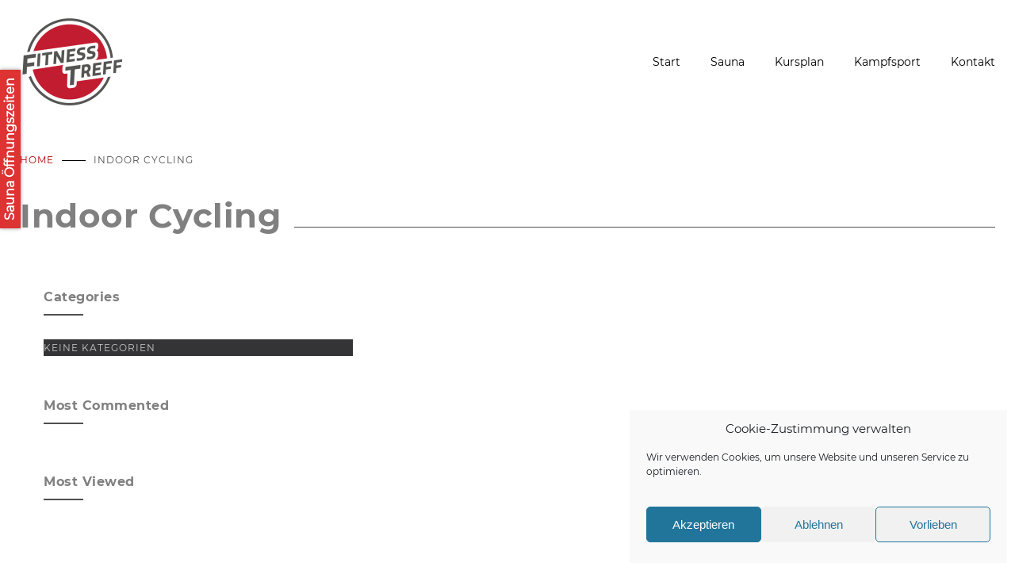

--- FILE ---
content_type: text/html; charset=UTF-8
request_url: https://fitnesstreff-lindemann.de/category/indoor-cycling/
body_size: 14564
content:
<!DOCTYPE html>
<html lang="de">
		<head>
		<!--meta-->
		<meta http-equiv="content-type" content="text/html; charset=UTF-8" />
		<meta name="generator" content="WordPress 6.8.3" />
		<meta name="viewport" content="width=device-width, initial-scale=1, maximum-scale=1" />
		<meta name="description" content="" />
		<meta name="format-detection" content="telephone=no" />
		<!--style-->
		<link rel="alternate" type="application/rss+xml" title="RSS 2.0" href="https://fitnesstreff-lindemann.de/feed/" />
		<link rel="pingback" href="https://fitnesstreff-lindemann.de/xmlrpc.php" />
		<meta name='robots' content='index, follow, max-image-preview:large, max-snippet:-1, max-video-preview:-1' />
	<style>img:is([sizes="auto" i], [sizes^="auto," i]) { contain-intrinsic-size: 3000px 1500px }</style>
	
	<!-- This site is optimized with the Yoast SEO plugin v26.8 - https://yoast.com/product/yoast-seo-wordpress/ -->
	<title>Indoor Cycling Archive - Fitness-Treff Lindemann</title>
	<link rel="canonical" href="https://fitnesstreff-lindemann.de/category/indoor-cycling/" />
	<meta property="og:locale" content="de_DE" />
	<meta property="og:type" content="article" />
	<meta property="og:title" content="Indoor Cycling Archive - Fitness-Treff Lindemann" />
	<meta property="og:description" content="Indoor Cycling Category" />
	<meta property="og:url" content="https://fitnesstreff-lindemann.de/category/indoor-cycling/" />
	<meta property="og:site_name" content="Fitness-Treff Lindemann" />
	<script type="application/ld+json" class="yoast-schema-graph">{"@context":"https://schema.org","@graph":[{"@type":"CollectionPage","@id":"https://fitnesstreff-lindemann.de/category/indoor-cycling/","url":"https://fitnesstreff-lindemann.de/category/indoor-cycling/","name":"Indoor Cycling Archive - Fitness-Treff Lindemann","isPartOf":{"@id":"https://fitnesstreff-lindemann.de/#website"},"breadcrumb":{"@id":"https://fitnesstreff-lindemann.de/category/indoor-cycling/#breadcrumb"},"inLanguage":"de"},{"@type":"BreadcrumbList","@id":"https://fitnesstreff-lindemann.de/category/indoor-cycling/#breadcrumb","itemListElement":[{"@type":"ListItem","position":1,"name":"Home","item":"https://fitnesstreff-lindemann.de/"},{"@type":"ListItem","position":2,"name":"Indoor Cycling"}]},{"@type":"WebSite","@id":"https://fitnesstreff-lindemann.de/#website","url":"https://fitnesstreff-lindemann.de/","name":"Fitness-Treff Lindemann","description":"","potentialAction":[{"@type":"SearchAction","target":{"@type":"EntryPoint","urlTemplate":"https://fitnesstreff-lindemann.de/?s={search_term_string}"},"query-input":{"@type":"PropertyValueSpecification","valueRequired":true,"valueName":"search_term_string"}}],"inLanguage":"de"}]}</script>
	<!-- / Yoast SEO plugin. -->


<link rel='dns-prefetch' href='//www.googletagmanager.com' />

<link rel="alternate" type="application/rss+xml" title="Fitness-Treff Lindemann &raquo; Feed" href="https://fitnesstreff-lindemann.de/feed/" />
<link rel="alternate" type="application/rss+xml" title="Fitness-Treff Lindemann &raquo; Kategorie-Feed für Indoor Cycling" href="https://fitnesstreff-lindemann.de/category/indoor-cycling/feed/" />
<script type="text/javascript">
/* <![CDATA[ */
window._wpemojiSettings = {"baseUrl":"https:\/\/s.w.org\/images\/core\/emoji\/16.0.1\/72x72\/","ext":".png","svgUrl":"https:\/\/s.w.org\/images\/core\/emoji\/16.0.1\/svg\/","svgExt":".svg","source":{"concatemoji":"https:\/\/fitnesstreff-lindemann.de\/wp-includes\/js\/wp-emoji-release.min.js?ver=a7db4ef64aa0e23cc64d6fedb6fbaddd"}};
/*! This file is auto-generated */
!function(s,n){var o,i,e;function c(e){try{var t={supportTests:e,timestamp:(new Date).valueOf()};sessionStorage.setItem(o,JSON.stringify(t))}catch(e){}}function p(e,t,n){e.clearRect(0,0,e.canvas.width,e.canvas.height),e.fillText(t,0,0);var t=new Uint32Array(e.getImageData(0,0,e.canvas.width,e.canvas.height).data),a=(e.clearRect(0,0,e.canvas.width,e.canvas.height),e.fillText(n,0,0),new Uint32Array(e.getImageData(0,0,e.canvas.width,e.canvas.height).data));return t.every(function(e,t){return e===a[t]})}function u(e,t){e.clearRect(0,0,e.canvas.width,e.canvas.height),e.fillText(t,0,0);for(var n=e.getImageData(16,16,1,1),a=0;a<n.data.length;a++)if(0!==n.data[a])return!1;return!0}function f(e,t,n,a){switch(t){case"flag":return n(e,"\ud83c\udff3\ufe0f\u200d\u26a7\ufe0f","\ud83c\udff3\ufe0f\u200b\u26a7\ufe0f")?!1:!n(e,"\ud83c\udde8\ud83c\uddf6","\ud83c\udde8\u200b\ud83c\uddf6")&&!n(e,"\ud83c\udff4\udb40\udc67\udb40\udc62\udb40\udc65\udb40\udc6e\udb40\udc67\udb40\udc7f","\ud83c\udff4\u200b\udb40\udc67\u200b\udb40\udc62\u200b\udb40\udc65\u200b\udb40\udc6e\u200b\udb40\udc67\u200b\udb40\udc7f");case"emoji":return!a(e,"\ud83e\udedf")}return!1}function g(e,t,n,a){var r="undefined"!=typeof WorkerGlobalScope&&self instanceof WorkerGlobalScope?new OffscreenCanvas(300,150):s.createElement("canvas"),o=r.getContext("2d",{willReadFrequently:!0}),i=(o.textBaseline="top",o.font="600 32px Arial",{});return e.forEach(function(e){i[e]=t(o,e,n,a)}),i}function t(e){var t=s.createElement("script");t.src=e,t.defer=!0,s.head.appendChild(t)}"undefined"!=typeof Promise&&(o="wpEmojiSettingsSupports",i=["flag","emoji"],n.supports={everything:!0,everythingExceptFlag:!0},e=new Promise(function(e){s.addEventListener("DOMContentLoaded",e,{once:!0})}),new Promise(function(t){var n=function(){try{var e=JSON.parse(sessionStorage.getItem(o));if("object"==typeof e&&"number"==typeof e.timestamp&&(new Date).valueOf()<e.timestamp+604800&&"object"==typeof e.supportTests)return e.supportTests}catch(e){}return null}();if(!n){if("undefined"!=typeof Worker&&"undefined"!=typeof OffscreenCanvas&&"undefined"!=typeof URL&&URL.createObjectURL&&"undefined"!=typeof Blob)try{var e="postMessage("+g.toString()+"("+[JSON.stringify(i),f.toString(),p.toString(),u.toString()].join(",")+"));",a=new Blob([e],{type:"text/javascript"}),r=new Worker(URL.createObjectURL(a),{name:"wpTestEmojiSupports"});return void(r.onmessage=function(e){c(n=e.data),r.terminate(),t(n)})}catch(e){}c(n=g(i,f,p,u))}t(n)}).then(function(e){for(var t in e)n.supports[t]=e[t],n.supports.everything=n.supports.everything&&n.supports[t],"flag"!==t&&(n.supports.everythingExceptFlag=n.supports.everythingExceptFlag&&n.supports[t]);n.supports.everythingExceptFlag=n.supports.everythingExceptFlag&&!n.supports.flag,n.DOMReady=!1,n.readyCallback=function(){n.DOMReady=!0}}).then(function(){return e}).then(function(){var e;n.supports.everything||(n.readyCallback(),(e=n.source||{}).concatemoji?t(e.concatemoji):e.wpemoji&&e.twemoji&&(t(e.twemoji),t(e.wpemoji)))}))}((window,document),window._wpemojiSettings);
/* ]]> */
</script>
<style id='wp-emoji-styles-inline-css' type='text/css'>

	img.wp-smiley, img.emoji {
		display: inline !important;
		border: none !important;
		box-shadow: none !important;
		height: 1em !important;
		width: 1em !important;
		margin: 0 0.07em !important;
		vertical-align: -0.1em !important;
		background: none !important;
		padding: 0 !important;
	}
</style>
<link rel='stylesheet' id='wp-block-library-css' href='https://fitnesstreff-lindemann.de/wp-includes/css/dist/block-library/style.min.css?ver=a7db4ef64aa0e23cc64d6fedb6fbaddd' type='text/css' media='all' />
<style id='wp-block-library-theme-inline-css' type='text/css'>
.wp-block-audio :where(figcaption){color:#555;font-size:13px;text-align:center}.is-dark-theme .wp-block-audio :where(figcaption){color:#ffffffa6}.wp-block-audio{margin:0 0 1em}.wp-block-code{border:1px solid #ccc;border-radius:4px;font-family:Menlo,Consolas,monaco,monospace;padding:.8em 1em}.wp-block-embed :where(figcaption){color:#555;font-size:13px;text-align:center}.is-dark-theme .wp-block-embed :where(figcaption){color:#ffffffa6}.wp-block-embed{margin:0 0 1em}.blocks-gallery-caption{color:#555;font-size:13px;text-align:center}.is-dark-theme .blocks-gallery-caption{color:#ffffffa6}:root :where(.wp-block-image figcaption){color:#555;font-size:13px;text-align:center}.is-dark-theme :root :where(.wp-block-image figcaption){color:#ffffffa6}.wp-block-image{margin:0 0 1em}.wp-block-pullquote{border-bottom:4px solid;border-top:4px solid;color:currentColor;margin-bottom:1.75em}.wp-block-pullquote cite,.wp-block-pullquote footer,.wp-block-pullquote__citation{color:currentColor;font-size:.8125em;font-style:normal;text-transform:uppercase}.wp-block-quote{border-left:.25em solid;margin:0 0 1.75em;padding-left:1em}.wp-block-quote cite,.wp-block-quote footer{color:currentColor;font-size:.8125em;font-style:normal;position:relative}.wp-block-quote:where(.has-text-align-right){border-left:none;border-right:.25em solid;padding-left:0;padding-right:1em}.wp-block-quote:where(.has-text-align-center){border:none;padding-left:0}.wp-block-quote.is-large,.wp-block-quote.is-style-large,.wp-block-quote:where(.is-style-plain){border:none}.wp-block-search .wp-block-search__label{font-weight:700}.wp-block-search__button{border:1px solid #ccc;padding:.375em .625em}:where(.wp-block-group.has-background){padding:1.25em 2.375em}.wp-block-separator.has-css-opacity{opacity:.4}.wp-block-separator{border:none;border-bottom:2px solid;margin-left:auto;margin-right:auto}.wp-block-separator.has-alpha-channel-opacity{opacity:1}.wp-block-separator:not(.is-style-wide):not(.is-style-dots){width:100px}.wp-block-separator.has-background:not(.is-style-dots){border-bottom:none;height:1px}.wp-block-separator.has-background:not(.is-style-wide):not(.is-style-dots){height:2px}.wp-block-table{margin:0 0 1em}.wp-block-table td,.wp-block-table th{word-break:normal}.wp-block-table :where(figcaption){color:#555;font-size:13px;text-align:center}.is-dark-theme .wp-block-table :where(figcaption){color:#ffffffa6}.wp-block-video :where(figcaption){color:#555;font-size:13px;text-align:center}.is-dark-theme .wp-block-video :where(figcaption){color:#ffffffa6}.wp-block-video{margin:0 0 1em}:root :where(.wp-block-template-part.has-background){margin-bottom:0;margin-top:0;padding:1.25em 2.375em}
</style>
<style id='classic-theme-styles-inline-css' type='text/css'>
/*! This file is auto-generated */
.wp-block-button__link{color:#fff;background-color:#32373c;border-radius:9999px;box-shadow:none;text-decoration:none;padding:calc(.667em + 2px) calc(1.333em + 2px);font-size:1.125em}.wp-block-file__button{background:#32373c;color:#fff;text-decoration:none}
</style>
<style id='global-styles-inline-css' type='text/css'>
:root{--wp--preset--aspect-ratio--square: 1;--wp--preset--aspect-ratio--4-3: 4/3;--wp--preset--aspect-ratio--3-4: 3/4;--wp--preset--aspect-ratio--3-2: 3/2;--wp--preset--aspect-ratio--2-3: 2/3;--wp--preset--aspect-ratio--16-9: 16/9;--wp--preset--aspect-ratio--9-16: 9/16;--wp--preset--color--black: #000000;--wp--preset--color--cyan-bluish-gray: #abb8c3;--wp--preset--color--white: #ffffff;--wp--preset--color--pale-pink: #f78da7;--wp--preset--color--vivid-red: #cf2e2e;--wp--preset--color--luminous-vivid-orange: #ff6900;--wp--preset--color--luminous-vivid-amber: #fcb900;--wp--preset--color--light-green-cyan: #7bdcb5;--wp--preset--color--vivid-green-cyan: #00d084;--wp--preset--color--pale-cyan-blue: #8ed1fc;--wp--preset--color--vivid-cyan-blue: #0693e3;--wp--preset--color--vivid-purple: #9b51e0;--wp--preset--gradient--vivid-cyan-blue-to-vivid-purple: linear-gradient(135deg,rgba(6,147,227,1) 0%,rgb(155,81,224) 100%);--wp--preset--gradient--light-green-cyan-to-vivid-green-cyan: linear-gradient(135deg,rgb(122,220,180) 0%,rgb(0,208,130) 100%);--wp--preset--gradient--luminous-vivid-amber-to-luminous-vivid-orange: linear-gradient(135deg,rgba(252,185,0,1) 0%,rgba(255,105,0,1) 100%);--wp--preset--gradient--luminous-vivid-orange-to-vivid-red: linear-gradient(135deg,rgba(255,105,0,1) 0%,rgb(207,46,46) 100%);--wp--preset--gradient--very-light-gray-to-cyan-bluish-gray: linear-gradient(135deg,rgb(238,238,238) 0%,rgb(169,184,195) 100%);--wp--preset--gradient--cool-to-warm-spectrum: linear-gradient(135deg,rgb(74,234,220) 0%,rgb(151,120,209) 20%,rgb(207,42,186) 40%,rgb(238,44,130) 60%,rgb(251,105,98) 80%,rgb(254,248,76) 100%);--wp--preset--gradient--blush-light-purple: linear-gradient(135deg,rgb(255,206,236) 0%,rgb(152,150,240) 100%);--wp--preset--gradient--blush-bordeaux: linear-gradient(135deg,rgb(254,205,165) 0%,rgb(254,45,45) 50%,rgb(107,0,62) 100%);--wp--preset--gradient--luminous-dusk: linear-gradient(135deg,rgb(255,203,112) 0%,rgb(199,81,192) 50%,rgb(65,88,208) 100%);--wp--preset--gradient--pale-ocean: linear-gradient(135deg,rgb(255,245,203) 0%,rgb(182,227,212) 50%,rgb(51,167,181) 100%);--wp--preset--gradient--electric-grass: linear-gradient(135deg,rgb(202,248,128) 0%,rgb(113,206,126) 100%);--wp--preset--gradient--midnight: linear-gradient(135deg,rgb(2,3,129) 0%,rgb(40,116,252) 100%);--wp--preset--font-size--small: 13px;--wp--preset--font-size--medium: 20px;--wp--preset--font-size--large: 36px;--wp--preset--font-size--x-large: 42px;--wp--preset--spacing--20: 0.44rem;--wp--preset--spacing--30: 0.67rem;--wp--preset--spacing--40: 1rem;--wp--preset--spacing--50: 1.5rem;--wp--preset--spacing--60: 2.25rem;--wp--preset--spacing--70: 3.38rem;--wp--preset--spacing--80: 5.06rem;--wp--preset--shadow--natural: 6px 6px 9px rgba(0, 0, 0, 0.2);--wp--preset--shadow--deep: 12px 12px 50px rgba(0, 0, 0, 0.4);--wp--preset--shadow--sharp: 6px 6px 0px rgba(0, 0, 0, 0.2);--wp--preset--shadow--outlined: 6px 6px 0px -3px rgba(255, 255, 255, 1), 6px 6px rgba(0, 0, 0, 1);--wp--preset--shadow--crisp: 6px 6px 0px rgba(0, 0, 0, 1);}:where(.is-layout-flex){gap: 0.5em;}:where(.is-layout-grid){gap: 0.5em;}body .is-layout-flex{display: flex;}.is-layout-flex{flex-wrap: wrap;align-items: center;}.is-layout-flex > :is(*, div){margin: 0;}body .is-layout-grid{display: grid;}.is-layout-grid > :is(*, div){margin: 0;}:where(.wp-block-columns.is-layout-flex){gap: 2em;}:where(.wp-block-columns.is-layout-grid){gap: 2em;}:where(.wp-block-post-template.is-layout-flex){gap: 1.25em;}:where(.wp-block-post-template.is-layout-grid){gap: 1.25em;}.has-black-color{color: var(--wp--preset--color--black) !important;}.has-cyan-bluish-gray-color{color: var(--wp--preset--color--cyan-bluish-gray) !important;}.has-white-color{color: var(--wp--preset--color--white) !important;}.has-pale-pink-color{color: var(--wp--preset--color--pale-pink) !important;}.has-vivid-red-color{color: var(--wp--preset--color--vivid-red) !important;}.has-luminous-vivid-orange-color{color: var(--wp--preset--color--luminous-vivid-orange) !important;}.has-luminous-vivid-amber-color{color: var(--wp--preset--color--luminous-vivid-amber) !important;}.has-light-green-cyan-color{color: var(--wp--preset--color--light-green-cyan) !important;}.has-vivid-green-cyan-color{color: var(--wp--preset--color--vivid-green-cyan) !important;}.has-pale-cyan-blue-color{color: var(--wp--preset--color--pale-cyan-blue) !important;}.has-vivid-cyan-blue-color{color: var(--wp--preset--color--vivid-cyan-blue) !important;}.has-vivid-purple-color{color: var(--wp--preset--color--vivid-purple) !important;}.has-black-background-color{background-color: var(--wp--preset--color--black) !important;}.has-cyan-bluish-gray-background-color{background-color: var(--wp--preset--color--cyan-bluish-gray) !important;}.has-white-background-color{background-color: var(--wp--preset--color--white) !important;}.has-pale-pink-background-color{background-color: var(--wp--preset--color--pale-pink) !important;}.has-vivid-red-background-color{background-color: var(--wp--preset--color--vivid-red) !important;}.has-luminous-vivid-orange-background-color{background-color: var(--wp--preset--color--luminous-vivid-orange) !important;}.has-luminous-vivid-amber-background-color{background-color: var(--wp--preset--color--luminous-vivid-amber) !important;}.has-light-green-cyan-background-color{background-color: var(--wp--preset--color--light-green-cyan) !important;}.has-vivid-green-cyan-background-color{background-color: var(--wp--preset--color--vivid-green-cyan) !important;}.has-pale-cyan-blue-background-color{background-color: var(--wp--preset--color--pale-cyan-blue) !important;}.has-vivid-cyan-blue-background-color{background-color: var(--wp--preset--color--vivid-cyan-blue) !important;}.has-vivid-purple-background-color{background-color: var(--wp--preset--color--vivid-purple) !important;}.has-black-border-color{border-color: var(--wp--preset--color--black) !important;}.has-cyan-bluish-gray-border-color{border-color: var(--wp--preset--color--cyan-bluish-gray) !important;}.has-white-border-color{border-color: var(--wp--preset--color--white) !important;}.has-pale-pink-border-color{border-color: var(--wp--preset--color--pale-pink) !important;}.has-vivid-red-border-color{border-color: var(--wp--preset--color--vivid-red) !important;}.has-luminous-vivid-orange-border-color{border-color: var(--wp--preset--color--luminous-vivid-orange) !important;}.has-luminous-vivid-amber-border-color{border-color: var(--wp--preset--color--luminous-vivid-amber) !important;}.has-light-green-cyan-border-color{border-color: var(--wp--preset--color--light-green-cyan) !important;}.has-vivid-green-cyan-border-color{border-color: var(--wp--preset--color--vivid-green-cyan) !important;}.has-pale-cyan-blue-border-color{border-color: var(--wp--preset--color--pale-cyan-blue) !important;}.has-vivid-cyan-blue-border-color{border-color: var(--wp--preset--color--vivid-cyan-blue) !important;}.has-vivid-purple-border-color{border-color: var(--wp--preset--color--vivid-purple) !important;}.has-vivid-cyan-blue-to-vivid-purple-gradient-background{background: var(--wp--preset--gradient--vivid-cyan-blue-to-vivid-purple) !important;}.has-light-green-cyan-to-vivid-green-cyan-gradient-background{background: var(--wp--preset--gradient--light-green-cyan-to-vivid-green-cyan) !important;}.has-luminous-vivid-amber-to-luminous-vivid-orange-gradient-background{background: var(--wp--preset--gradient--luminous-vivid-amber-to-luminous-vivid-orange) !important;}.has-luminous-vivid-orange-to-vivid-red-gradient-background{background: var(--wp--preset--gradient--luminous-vivid-orange-to-vivid-red) !important;}.has-very-light-gray-to-cyan-bluish-gray-gradient-background{background: var(--wp--preset--gradient--very-light-gray-to-cyan-bluish-gray) !important;}.has-cool-to-warm-spectrum-gradient-background{background: var(--wp--preset--gradient--cool-to-warm-spectrum) !important;}.has-blush-light-purple-gradient-background{background: var(--wp--preset--gradient--blush-light-purple) !important;}.has-blush-bordeaux-gradient-background{background: var(--wp--preset--gradient--blush-bordeaux) !important;}.has-luminous-dusk-gradient-background{background: var(--wp--preset--gradient--luminous-dusk) !important;}.has-pale-ocean-gradient-background{background: var(--wp--preset--gradient--pale-ocean) !important;}.has-electric-grass-gradient-background{background: var(--wp--preset--gradient--electric-grass) !important;}.has-midnight-gradient-background{background: var(--wp--preset--gradient--midnight) !important;}.has-small-font-size{font-size: var(--wp--preset--font-size--small) !important;}.has-medium-font-size{font-size: var(--wp--preset--font-size--medium) !important;}.has-large-font-size{font-size: var(--wp--preset--font-size--large) !important;}.has-x-large-font-size{font-size: var(--wp--preset--font-size--x-large) !important;}
:where(.wp-block-post-template.is-layout-flex){gap: 1.25em;}:where(.wp-block-post-template.is-layout-grid){gap: 1.25em;}
:where(.wp-block-columns.is-layout-flex){gap: 2em;}:where(.wp-block-columns.is-layout-grid){gap: 2em;}
:root :where(.wp-block-pullquote){font-size: 1.5em;line-height: 1.6;}
</style>
<link rel='stylesheet' id='bne_flyouts-css' href='https://fitnesstreff-lindemann.de/wp-content/plugins/bne-flyout/assets/css/bne-flyout.css?ver=1.4.3' type='text/css' media='all' />
<link rel='stylesheet' id='uaf_client_css-css' href='https://fitnesstreff-lindemann.de/wp-content/uploads/useanyfont/uaf.css?ver=1764313311' type='text/css' media='all' />
<link rel='stylesheet' id='cmplz-general-css' href='https://fitnesstreff-lindemann.de/wp-content/plugins/complianz-gdpr/assets/css/cookieblocker.min.css?ver=1765996056' type='text/css' media='all' />
<link rel='stylesheet' id='google-font-raleway-css' href='//fitnesstreff-lindemann.de/wp-content/uploads/omgf/google-font-raleway/google-font-raleway.css?ver=1747996749' type='text/css' media='all' />
<link rel='stylesheet' id='google-font-lato-css' href='//fitnesstreff-lindemann.de/wp-content/uploads/omgf/cc-google-font-lato/cc-google-font-lato.css?ver=1747996749' type='text/css' media='all' />
<link rel='stylesheet' id='google-font-garamond-css' href='//fitnesstreff-lindemann.de/wp-content/uploads/omgf/google-font-garamond/google-font-garamond.css?ver=1747996749' type='text/css' media='all' />
<link rel='stylesheet' id='reset-css' href='https://fitnesstreff-lindemann.de/wp-content/themes/gymbase/style/reset.css?ver=a7db4ef64aa0e23cc64d6fedb6fbaddd' type='text/css' media='all' />
<link rel='stylesheet' id='superfish-css' href='https://fitnesstreff-lindemann.de/wp-content/themes/gymbase/style/superfish.css?ver=a7db4ef64aa0e23cc64d6fedb6fbaddd' type='text/css' media='all' />
<link rel='stylesheet' id='prettyPhoto-css' href='https://fitnesstreff-lindemann.de/wp-content/themes/gymbase/style/prettyPhoto.css?ver=a7db4ef64aa0e23cc64d6fedb6fbaddd' type='text/css' media='all' />
<link rel='stylesheet' id='jquery-qtip-css' href='https://fitnesstreff-lindemann.de/wp-content/themes/gymbase/style/jquery.qtip.css?ver=a7db4ef64aa0e23cc64d6fedb6fbaddd' type='text/css' media='all' />
<link rel='stylesheet' id='odometer-css' href='https://fitnesstreff-lindemann.de/wp-content/themes/gymbase/style/odometer-theme-default.css?ver=a7db4ef64aa0e23cc64d6fedb6fbaddd' type='text/css' media='all' />
<link rel='stylesheet' id='main-css' href='https://fitnesstreff-lindemann.de/wp-content/themes/gymbase/style.css?ver=a7db4ef64aa0e23cc64d6fedb6fbaddd' type='text/css' media='all' />
<link rel='stylesheet' id='responsive-css' href='https://fitnesstreff-lindemann.de/wp-content/themes/gymbase/style/responsive.css?ver=a7db4ef64aa0e23cc64d6fedb6fbaddd' type='text/css' media='all' />
<link rel='stylesheet' id='gb-template-css' href='https://fitnesstreff-lindemann.de/wp-content/themes/gymbase/fonts/template/style.css?ver=a7db4ef64aa0e23cc64d6fedb6fbaddd' type='text/css' media='all' />
<link rel='stylesheet' id='gb-features-css' href='https://fitnesstreff-lindemann.de/wp-content/themes/gymbase/fonts/features/style.css?ver=a7db4ef64aa0e23cc64d6fedb6fbaddd' type='text/css' media='all' />
<link rel='stylesheet' id='gb-social-css' href='https://fitnesstreff-lindemann.de/wp-content/themes/gymbase/fonts/social/style.css?ver=a7db4ef64aa0e23cc64d6fedb6fbaddd' type='text/css' media='all' />
<link rel='stylesheet' id='custom-css' href='https://fitnesstreff-lindemann.de/wp-content/themes/gymbase/custom.css?ver=a7db4ef64aa0e23cc64d6fedb6fbaddd' type='text/css' media='all' />
<style id='custom-inline-css' type='text/css'>
.header-container
{
	background-color: #ffffff;
}
body
{
	background-color: #a8a8a8;
}
.footer-container
{
	background-color: #878787;
}
h1, h2, h3, h4, h5, h6,
h1 a, h2 a, h3 a, h4 a, h5 a, h6 a
{
	color: #808080;
}
.box-header::after
{
		background: #4f4f4f;
	}
body,
p
{
	color: #4f4f4f;
}
.gb-subtitle,
.wpb_text_column.gb-subtitle p,
.scrolling-list li .number,
.home-box-container:nth-child(3n+1) .message,
.home-box-container.white .message,
.share-box label,
.post-footer-details li,
#comments-list .comment-details .post-footer-details li:first-child span,
.bypostauthor,
.gb-comment-form .flex-box label,
.gb-contact-form .flex-box label,
.wp-block-audio figcaption, .blocks-gallery-caption, .wp-block-embed figcaption, .wp-block-image figcaption
{
	color: #4f4f4f;
}
.footer h1, .footer h2, .footer h3, .footer h4, .footer h5, .footer h6,
.footer h1 a, .footer h2 a, .footer h3 a, .footer h4 a, .footer h5 a, .footer h6 a
{
	color: #4f4d4f;
}
.footer .box-header::after
{
		background: #4f4f4f;
	}
.footer-container,
.footer-container p,
.copyright-area-container,
.footer .widget .contact-data li .value
{
	color: #4f4f4f;
}
.timeago, .trainers .value
{
	color: #4f4f4f;
}
blockquote,
blockquote p
{
	color: #0a0a0a;
}
blockquote label,
blockquote p label,
.has-gutenberg-blocks .wp-block-quote cite,
.wp-block-pullquote cite
{
	color: #4f4f4f;
}
.logo-left
{
	color: #1c1b1c;
}
.more,
.pagination li a.more,
.scrolling-list-control-left,
.scrolling-list-control-right,
.widget_archive li a,
.widget_tag_cloud a,
.ui-tabs-nav li a,
.tabs-navigation li a
{
		color: #a60000;
	}
.more:hover,
.pagination li a.more:hover,
.scrolling-list-control-left:hover,
.scrolling-list-control-right:hover,
.widget_archive li a:hover,
.widget_tag_cloud a:hover,
.ui-tabs-nav li a:hover,
.ui-tabs-nav:not(.tt_tabs_navigation) li.ui-tabs-active a,
.tabs-navigation li a:hover,
.tabs-navigation li a.selected,
.cost-calculator-box.cost-calculator-sum.white .cost-calculator-more[type="submit"]
{
		color: #b8b4b8;
		background-color: #a60000;
	}
.more,
.scrolling-list-control-left,
.scrolling-list-control-right,
.pagination li span,
.scrolling-list li .number,
.widget_archive li a,
.widget_tag_cloud a,
.ui-tabs-nav li a,
.tabs-navigation li a
{
	border-color: #d4d4d4;
}
.more:hover,
body .scrolling-list-control-left:hover,
body .scrolling-list-control-right:hover,
.widget_archive li a:hover,
.widget_tag_cloud a:hover,
.scrolling-list li a:hover .number,
.pagination li a:hover,
.pagination li.selected a,
.pagination li.selected span,
.ui-tabs-nav li a:hover,
.ui-tabs-nav li.ui-tabs-active a,
.tabs-navigation li a:hover,
.tabs-navigation li a.selected,
.cost-calculator-box.cost-calculator-sum.white .cost-calculator-more[type="submit"]
{
	border-color: #969396;
}
.footer .more,
.footer .pagination li a.more,
.footer .scrolling-list-control-left,
.footer .scrolling-list-control-right,
.footer .widget_archive li a,
.footer .widget_tag_cloud a,
.footer .ui-tabs-nav li a,
.footer .tabs-navigation li a
{
		color: #8c898c;
	}
.footer .more:hover,
.footer .pagination li a.more:hover,
.footer .scrolling-list-control-left:hover,
.footer .scrolling-list-control-right:hover,
.footer .widget_archive li a:hover,
.footer .widget_tag_cloud a:hover,
.footer .ui-tabs-nav li a:hover,
.footer .ui-tabs-nav li.ui-tabs-active a,
.footer .tabs-navigation li a:hover,
.footer .tabs-navigation li a.selected
{
		color: #a8a8a8;
		background-color: #a60000;
	}
.footer .more,
.footer .scrolling-list-control-left,
.footer .scrolling-list-control-right,
.footer .pagination li span,
.footer .scrolling-list li .number,
.footer .widget_archive li a,
.footer .widget_tag_cloud a,
.footer .ui-tabs-nav li a,
.footer .tabs-navigation li a
{
	border-color: #a60000;
}
.footer .more:hover,
body .footer .scrolling-list-control-left:hover,
body .footer .scrolling-list-control-right:hover,
.footer .widget_archive li a:hover,
.footer .widget_tag_cloud a:hover,
.footer .scrolling-list li a:hover .number,
.footer .pagination li a:hover,
.footer .pagination li.selected a,
.footer .pagination li.selected span,
.footer .ui-tabs-nav li a:hover,
.footer .ui-tabs-nav li.ui-tabs-active a,
.footer .tabs-navigation li a:hover,
.footer .tabs-navigation li a.selected
{
	border-color: #a60000;
}
.sf-menu li a, .sf-menu li a:visited
{
	color: #000000;
}
.sf-menu li.selected a, .sf-menu li.current-menu-item a, .sf-menu li.current-menu-ancestor a
{
	color: #a60000;
}
.sf-menu li:hover a
{
	color: #a60000;
}
.sf-menu li:hover ul a,
.sf-menu>li.menu-item-has-children:hover ul a,
.sf-menu>li.menu-item-has-children:hover ul li.menu-item-type-custom a,
.sf-menu>li.menu-item-has-children:hover ul li.selected ul li a,
.sf-menu>li.menu-item-has-children:hover ul li.current-menu-item ul li a,
.sf-menu>li.menu-item-has-children:hover ul li.current-menu-item ul li.menu-item-type-custom a,
.sf-menu>li.menu-item-has-children:hover ul li.current-menu-item ul li.current-menu-item ul li a,
.sf-menu li ul li.menu-item-type-custom a
{
	background-color: #c7c7c7;
}
.sf-menu li:hover ul a,
.sf-menu>li.menu-item-has-children:hover ul a,
.sf-menu>li.menu-item-has-children:hover ul li.menu-item-type-custom a,
.sf-menu>li.menu-item-has-children:hover ul li.selected ul li a,
.sf-menu>li.menu-item-has-children:hover ul li.current-menu-item ul li a,
.sf-menu>li.menu-item-has-children:hover ul li.current-menu-item ul li.menu-item-type-custom a,
.sf-menu>li.menu-item-has-children:hover ul li.current-menu-item ul li.current-menu-item ul li a,
.sf-menu li ul li.menu-item-type-custom a
{
	color: #636363;
}
.mobile-menu-container,
.mobile-menu > ul li a,
.mobile-menu>ul li.current-menu-ancestor ul a,
.mobile-menu>ul li.current-menu-ancestor ul li.current-menu-parent ul a,
.mobile-menu>ul li.current-menu-ancestor ul li.current-menu-parent ul li.current-menu-parent ul a
{
	background-color: #0a0a0a;
}
.mobile-menu>ul li.current-menu-item>a,
.mobile-menu>ul li.current-menu-ancestor ul li.current-menu-item a,
.mobile-menu>ul li.current-menu-ancestor ul li.current-menu-parent ul li.current-menu-item a,
.mobile-menu>ul li.current-menu-ancestor a,
.mobile-menu>ul li.current-menu-ancestor ul li.current-menu-parent a,
.mobile-menu>ul li.current-menu-ancestor ul li.current-menu-parent ul li.current-menu-parent a
{
	color: #8c8c8c;
}
.tabs-box-navigation.sf-menu .tabs-box-navigation-selected
{
	background-color: #a60000;
}
.tabs-box-navigation.sf-menu .tabs-box-navigation-selected
{
	color: #ffffff;
}
.tabs-box-navigation.sf-menu .tabs-box-navigation-selected:hover
{
	color: #e6d8e6;
}
input[type='text'].hint,
textarea.hint
{
	color: #a60000;
}
::-webkit-input-placeholder
{
	color: #a60000;
}
:-moz-placeholder
{
	color: #a60000;
}
::-moz-placeholder
{
	color: #a60000;
}
:-ms-input-placeholder
{
	color: #a60000;
}
.search .search-input:focus,
input, textarea
{
	color: #ffffff;
}
.search input,
.gb-comment-form input, .gb-comment-form textarea,
.gb-contact-form input, .gb-contact-form textarea
{
		border: 1px solid #7a7a7a;
	}
a,
.post-footer-details li a,
.footer a
{
	color: #b30000;
}
a:hover,
.post-footer-details li a:hover,
.footer a:hover
{
	color: #000000;
}
.comment-box .first-row
{
		background-color: #a60000;
		color: #ffffff;
	}
.comment-box .comments-number
{
	color: #f5f5f5;
}
.comment-box .comments-number
{
		border-bottom: 1px solid #949494;
	}
.comment-box .comments-number:hover
{
		border-bottom: 1px solid #a60000;
	}
.gb-gallery li .description
{
	background-color: #a60000;
}
.gb-gallery li .gb-subtitle
{
	color: #ffffff;
}
.gb-gallery li:hover .description,
.gallery-item-details-list .image-box:hover .description
{
	background-color: #a60000;
}
.gallery-box:hover h4
{
	color: #8a8a8a;
}
.timetable tr .event
{
	background-color: #a60000;
}
.timetable .event:hover,
.timetable .event.tooltip:hover
{
	background-color: #ab3a5e;
}
.feature-item .icon::before
{
	color: #a60000;
}
.footer-banner-box:nth-child(3n+1) .footer-box .icon::after,
.border-columns .feature-item.feature-item-hover-background:hover .icon.white::after
{
	background-color: #a60000;
}
.counter-box .progress-bar
{
	background: #a60000;
}
.items-list li[class^="template-"]::before,
.items-list li[class*=" template-"]::before,
.footer .menu li a::before
{
	color: #a60000;
}
.cost-calculator-box.cost-calculator-sum.white .cost-calculator-more[type="submit"]:hover
{
	background: #a60000;
	border-color: #a60000;
}
.cost-calculator-box.cost-calculator-sum.gray .cost-calculator-summary-price,
.cost-calculator-box.cost-calculator-sum.white .cost-calculator-summary-price
{
	color: #a60000;
}
.theme-page .border-columns,
.theme-page .vc_row.border-columns div.wpb_column:last-child,
.theme-page .vc_row.border-columns:not(.counters-group) .wpb_column
{
	border-color: #a60000;
}
.testimonials li blockquote::before
{
	color: #a60000;
}
.gallery-item-details-list .title-box
{
		border-top-color: #e3e3e3;
	}
.bread-crumb li.separator
{
	background-color: #000000;
}
.accordion .ui-accordion-header,
.ui-accordion-header
{
		border-bottom-color: #bababa;
	}
.accordion .ui-accordion-header.ui-state-hover,
.ui-accordion-header.ui-state-hover
{
		border-bottom-color: #0a0a0a;
	}
.accordion .ui-accordion-header.ui-state-active,
.ui-accordion-header.ui-state-active
{
		border-bottom-color: #adadad;
	}

</style>
<script type="text/javascript" async src="https://fitnesstreff-lindemann.de/wp-content/plugins/burst-statistics/assets/js/timeme/timeme.min.js?ver=1769192756" id="burst-timeme-js"></script>
<script type="text/javascript" async src="https://fitnesstreff-lindemann.de/wp-content/uploads/burst/js/burst.min.js?ver=1769857886" id="burst-js"></script>
<script type="text/javascript" id="omgf-frontend-js-extra">
/* <![CDATA[ */
var omgf_frontend_i18n = {"info_box_alert_text":"Google Fonts were found on this page. Click here for more information.","info_box_notice_text":"There are potential issues in your configuration that require your attention.","info_box_admin_url":"https:\/\/fitnesstreff-lindemann.de\/wp-admin\/options-general.php?page=optimize-webfonts","ajax_url":"https:\/\/fitnesstreff-lindemann.de\/wp-admin\/admin-ajax.php","nonce":"4196227d2d"};
/* ]]> */
</script>
<script type="text/javascript" src="https://fitnesstreff-lindemann.de/wp-content/plugins/host-webfonts-local/assets/js/omgf-frontend.min.js?ver=1748598519" id="omgf-frontend-js" defer="defer" data-wp-strategy="defer"></script>
<script type="text/javascript" src="https://fitnesstreff-lindemann.de/wp-includes/js/jquery/jquery.min.js?ver=3.7.1" id="jquery-core-js"></script>
<script type="text/javascript" src="https://fitnesstreff-lindemann.de/wp-includes/js/jquery/jquery-migrate.min.js?ver=3.4.1" id="jquery-migrate-js"></script>
<script type="text/javascript" src="https://fitnesstreff-lindemann.de/wp-includes/js/jquery/ui/core.min.js?ver=1.13.3" id="jquery-ui-core-js"></script>
<script type="text/javascript" src="https://fitnesstreff-lindemann.de/wp-includes/js/jquery/ui/accordion.min.js?ver=1.13.3" id="jquery-ui-accordion-js"></script>
<script type="text/javascript" src="https://fitnesstreff-lindemann.de/wp-includes/js/jquery/ui/tabs.min.js?ver=1.13.3" id="jquery-ui-tabs-js"></script>
<script type="text/javascript" src="https://fitnesstreff-lindemann.de/wp-content/themes/gymbase/js/jquery.ba-bbq.min.js?ver=a7db4ef64aa0e23cc64d6fedb6fbaddd" id="jquery-ba-bqq-js"></script>
<script type="text/javascript" src="https://fitnesstreff-lindemann.de/wp-content/themes/gymbase/js/jquery.easing.1.4.1.js?ver=a7db4ef64aa0e23cc64d6fedb6fbaddd" id="jquery-easing-js"></script>
<script type="text/javascript" src="https://fitnesstreff-lindemann.de/wp-content/themes/gymbase/js/jquery.carouFredSel-6.2.1-packed.js?ver=a7db4ef64aa0e23cc64d6fedb6fbaddd" id="jquery-carouFredSel-js"></script>
<script type="text/javascript" src="https://fitnesstreff-lindemann.de/wp-content/themes/gymbase/js/jquery.timeago.js?ver=a7db4ef64aa0e23cc64d6fedb6fbaddd" id="jquery-timeago-js"></script>
<script type="text/javascript" src="https://fitnesstreff-lindemann.de/wp-content/themes/gymbase/js/jquery.hint.js?ver=a7db4ef64aa0e23cc64d6fedb6fbaddd" id="jquery-hint-js"></script>
<script type="text/javascript" src="https://fitnesstreff-lindemann.de/wp-content/themes/gymbase/js/jquery.imagesloaded-packed.js?ver=a7db4ef64aa0e23cc64d6fedb6fbaddd" id="jquery-imagesloaded-js"></script>
<script type="text/javascript" src="https://fitnesstreff-lindemann.de/wp-content/themes/gymbase/js/jquery.isotope-packed.js?ver=a7db4ef64aa0e23cc64d6fedb6fbaddd" id="jquery-isotope-js"></script>
<script type="text/javascript" src="https://fitnesstreff-lindemann.de/wp-content/themes/gymbase/js/jquery.qtip.min.js?ver=a7db4ef64aa0e23cc64d6fedb6fbaddd" id="jquery-qtip-js"></script>
<script type="text/javascript" src="https://fitnesstreff-lindemann.de/wp-content/themes/gymbase/js/jquery.blockUI.js?ver=a7db4ef64aa0e23cc64d6fedb6fbaddd" id="jquery-block-ui-js"></script>
<script type="text/javascript" id="theme-main-js-extra">
/* <![CDATA[ */
var config = [];
config = {"ajaxurl":"https:\/\/fitnesstreff-lindemann.de\/wp-admin\/admin-ajax.php","themename":"gymbase","slider_autoplay":"true","slide_interval":10000,"slider_effect":"none","slider_transition":"swing","slider_transition_speed":500};;
/* ]]> */
</script>
<script type="text/javascript" src="https://fitnesstreff-lindemann.de/wp-content/themes/gymbase/js/main.js?ver=a7db4ef64aa0e23cc64d6fedb6fbaddd" id="theme-main-js"></script>
<link rel="https://api.w.org/" href="https://fitnesstreff-lindemann.de/wp-json/" /><link rel="alternate" title="JSON" type="application/json" href="https://fitnesstreff-lindemann.de/wp-json/wp/v2/categories/49" />			<style>.cmplz-hidden {
					display: none !important;
				}</style>
<!-- Flyout Custom CSS -->
<style type="text/css">
	#flyout-content-id-1921 { width:600px; left:-600px; }
	#flyout-content-id-1921 .flyout-content { color: #ffffff; }
	#flyout-content-id-1921 .flyout-content a,
	#flyout-content-id-1921 .flyout-content a:hover,
	#flyout-content-id-1921 .flyout-content a:visited { color: #eeeeee; }
	#flyout-content-id-1921 .flyout-content h1,
	#flyout-content-id-1921 .flyout-content h2,
	#flyout-content-id-1921 .flyout-content h3,
	#flyout-content-id-1921 .flyout-content h4,
	#flyout-content-id-1921 .flyout-content h5,
	#flyout-content-id-1921 .flyout-content h6 { color: #ffffff; }
		#flyout-content-id-1921 .flyout-content {
		background-color: #dd3333;
	}
	
</style>
<!-- END Flyout Custom CSS -->
	<meta name="generator" content="Powered by WPBakery Page Builder - drag and drop page builder for WordPress."/>
<style type="text/css" id="custom-background-css">
body.custom-background { background-color: #ffffff; }
</style>
	<script>(()=>{var o=[],i={};["on","off","toggle","show"].forEach((l=>{i[l]=function(){o.push([l,arguments])}})),window.Boxzilla=i,window.boxzilla_queue=o})();</script><meta name="generator" content="Powered by Slider Revolution 6.5.1 - responsive, Mobile-Friendly Slider Plugin for WordPress with comfortable drag and drop interface." />
<link rel="icon" href="https://fitnesstreff-lindemann.de/wp-content/uploads/2022/10/Logo_Fitness_Lindemann_400x350px-e1665905138558-150x150.jpg" sizes="32x32" />
<link rel="icon" href="https://fitnesstreff-lindemann.de/wp-content/uploads/2022/10/Logo_Fitness_Lindemann_400x350px-320x320.jpg" sizes="192x192" />
<link rel="apple-touch-icon" href="https://fitnesstreff-lindemann.de/wp-content/uploads/2022/10/Logo_Fitness_Lindemann_400x350px-320x320.jpg" />
<meta name="msapplication-TileImage" content="https://fitnesstreff-lindemann.de/wp-content/uploads/2022/10/Logo_Fitness_Lindemann_400x350px-320x320.jpg" />
<script type="text/javascript">function setREVStartSize(e){
			//window.requestAnimationFrame(function() {				 
				window.RSIW = window.RSIW===undefined ? window.innerWidth : window.RSIW;	
				window.RSIH = window.RSIH===undefined ? window.innerHeight : window.RSIH;	
				try {								
					var pw = document.getElementById(e.c).parentNode.offsetWidth,
						newh;
					pw = pw===0 || isNaN(pw) ? window.RSIW : pw;
					e.tabw = e.tabw===undefined ? 0 : parseInt(e.tabw);
					e.thumbw = e.thumbw===undefined ? 0 : parseInt(e.thumbw);
					e.tabh = e.tabh===undefined ? 0 : parseInt(e.tabh);
					e.thumbh = e.thumbh===undefined ? 0 : parseInt(e.thumbh);
					e.tabhide = e.tabhide===undefined ? 0 : parseInt(e.tabhide);
					e.thumbhide = e.thumbhide===undefined ? 0 : parseInt(e.thumbhide);
					e.mh = e.mh===undefined || e.mh=="" || e.mh==="auto" ? 0 : parseInt(e.mh,0);		
					if(e.layout==="fullscreen" || e.l==="fullscreen") 						
						newh = Math.max(e.mh,window.RSIH);					
					else{					
						e.gw = Array.isArray(e.gw) ? e.gw : [e.gw];
						for (var i in e.rl) if (e.gw[i]===undefined || e.gw[i]===0) e.gw[i] = e.gw[i-1];					
						e.gh = e.el===undefined || e.el==="" || (Array.isArray(e.el) && e.el.length==0)? e.gh : e.el;
						e.gh = Array.isArray(e.gh) ? e.gh : [e.gh];
						for (var i in e.rl) if (e.gh[i]===undefined || e.gh[i]===0) e.gh[i] = e.gh[i-1];
											
						var nl = new Array(e.rl.length),
							ix = 0,						
							sl;					
						e.tabw = e.tabhide>=pw ? 0 : e.tabw;
						e.thumbw = e.thumbhide>=pw ? 0 : e.thumbw;
						e.tabh = e.tabhide>=pw ? 0 : e.tabh;
						e.thumbh = e.thumbhide>=pw ? 0 : e.thumbh;					
						for (var i in e.rl) nl[i] = e.rl[i]<window.RSIW ? 0 : e.rl[i];
						sl = nl[0];									
						for (var i in nl) if (sl>nl[i] && nl[i]>0) { sl = nl[i]; ix=i;}															
						var m = pw>(e.gw[ix]+e.tabw+e.thumbw) ? 1 : (pw-(e.tabw+e.thumbw)) / (e.gw[ix]);					
						newh =  (e.gh[ix] * m) + (e.tabh + e.thumbh);
					}				
					if(window.rs_init_css===undefined) window.rs_init_css = document.head.appendChild(document.createElement("style"));					
					document.getElementById(e.c).height = newh+"px";
					window.rs_init_css.innerHTML += "#"+e.c+"_wrapper { height: "+newh+"px }";				
				} catch(e){
					console.log("Failure at Presize of Slider:" + e)
				}					   
			//});
		  };</script>
<noscript><style> .wpb_animate_when_almost_visible { opacity: 1; }</style></noscript>	</head>
	<body data-rsssl=1 data-cmplz=2 class="archive category category-indoor-cycling category-49 custom-background wp-theme-gymbase wpb-js-composer js-comp-ver-6.6.0 vc_responsive" data-burst_id="49" data-burst_type="category">
				<div class="header-container sticky">
			<div class="header clearfix">
				<div class="logo-container">
					<a href="https://fitnesstreff-lindemann.de" title="Fitness-Treff Lindemann">
												<img src="https://fitnesstreff-lindemann.de/wp-content/uploads/2023/02/FT_Lindemann_Logo_positiv_RGB-e1676909062335.png" alt="logo" />
																	</a>
				</div>
				<a href="#" class="mobile-menu-switch">
					<span class="line"></span>
					<span class="line"></span>
					<span class="line"></span>
					<span class="line"></span>
				</a>
										<div class="menu-container clearfix">
						<nav class="menu-main-menu-container"><ul id="menu-main-menu" class="sf-menu"><li id="menu-item-656" class="menu-item menu-item-type-post_type menu-item-object-page menu-item-home menu-item-656"><a href="https://fitnesstreff-lindemann.de/">Start</a></li>
<li id="menu-item-839" class="menu-item menu-item-type-post_type menu-item-object-page menu-item-839"><a href="https://fitnesstreff-lindemann.de/sauna-pool/">Sauna</a></li>
<li id="menu-item-1951" class="menu-item menu-item-type-post_type menu-item-object-page menu-item-1951"><a href="https://fitnesstreff-lindemann.de/kursplan-fitnesstreff-lindemann/">Kursplan</a></li>
<li id="menu-item-1036" class="menu-item menu-item-type-post_type menu-item-object-page menu-item-1036"><a href="https://fitnesstreff-lindemann.de/kampfsport/">Kampfsport</a></li>
<li id="menu-item-661" class="menu-item menu-item-type-post_type menu-item-object-page menu-item-has-children menu-item-661"><a href="https://fitnesstreff-lindemann.de/kontak/">Kontakt</a>
<ul class="sub-menu">
	<li id="menu-item-1509" class="menu-item menu-item-type-post_type menu-item-object-page menu-item-privacy-policy menu-item-1509"><a rel="privacy-policy" href="https://fitnesstreff-lindemann.de/datenschutzerklaerung/">Datenschutzerklärung</a></li>
	<li id="menu-item-1934" class="menu-item menu-item-type-post_type menu-item-object-page menu-item-1934"><a href="https://fitnesstreff-lindemann.de/cookie-richtlinie-eu/">Cookie-Richtlinie (EU)</a></li>
	<li id="menu-item-2317" class="menu-item menu-item-type-post_type menu-item-object-page menu-item-2317"><a href="https://fitnesstreff-lindemann.de/impressum/">Impressum</a></li>
</ul>
</li>
</ul></nav>						</div>
									</div>
		</div>
				<div class="mobile-menu-container clearfix">
			<nav class="mobile-menu collapsible-mobile-submenus"><ul id="menu-main-menu-1" class="menu"><li class="menu-item menu-item-type-post_type menu-item-object-page menu-item-home menu-item-656"><a href="https://fitnesstreff-lindemann.de/">Start</a></li>
<li class="menu-item menu-item-type-post_type menu-item-object-page menu-item-839"><a href="https://fitnesstreff-lindemann.de/sauna-pool/">Sauna</a></li>
<li class="menu-item menu-item-type-post_type menu-item-object-page menu-item-1951"><a href="https://fitnesstreff-lindemann.de/kursplan-fitnesstreff-lindemann/">Kursplan</a></li>
<li class="menu-item menu-item-type-post_type menu-item-object-page menu-item-1036"><a href="https://fitnesstreff-lindemann.de/kampfsport/">Kampfsport</a></li>
<li class="menu-item menu-item-type-post_type menu-item-object-page menu-item-has-children menu-item-661"><a href="https://fitnesstreff-lindemann.de/kontak/">Kontakt</a><a href="#" class="template-arrow-menu"></a>
<ul class="sub-menu">
	<li class="menu-item menu-item-type-post_type menu-item-object-page menu-item-privacy-policy menu-item-1509"><a rel="privacy-policy" href="https://fitnesstreff-lindemann.de/datenschutzerklaerung/">Datenschutzerklärung</a></li>
	<li class="menu-item menu-item-type-post_type menu-item-object-page menu-item-1934"><a href="https://fitnesstreff-lindemann.de/cookie-richtlinie-eu/">Cookie-Richtlinie (EU)</a></li>
	<li class="menu-item menu-item-type-post_type menu-item-object-page menu-item-2317"><a href="https://fitnesstreff-lindemann.de/impressum/">Impressum</a></li>
</ul>
</li>
</ul></nav>		</div>
			<!-- /Header --><div class="theme-page relative">
	<div class="vc_row wpb_row vc_row-fluid page-header vertical-align-table full-width">
		<div class="vc_row wpb_row vc_inner vc_row-fluid">
			<div class="page-header-left">
				<ul class="bread-crumb">
					<li>
						<a href="https://fitnesstreff-lindemann.de" title="Home">
							Home						</a>
					</li>
					<li class="separator">
						&nbsp;
					</li>
					<li>
						Indoor Cycling					</li>
				</ul>
			</div>
					</div>
		<div class="vc_row wpb_row vc_inner vc_row-fluid">
						<h1 class="page-title"><span>Indoor Cycling</span></h1>
		</div>
	</div>
	<div class="clearfix">
		<div class="vc_row wpb_row vc_row-fluid page-margin-top-section"><div class="wpb_column vc_column_container vc_col-sm-8"><div class="wpb_wrapper"></div></div><div class="wpb_column vc_column_container vc_col-sm-4"><div class="wpb_wrapper">
	<div class="wpb_widgetised_column wpb_content_element clearfix">
		<div class="wpb_wrapper">
			
			<div id="categories-2" class="widget widget_categories sidebar-box"><h5 class="box-header animation-slide">Categories</h5>
			<ul>
				<li class="cat-item-none">Keine Kategorien</li>			</ul>

			</div><div id="gymbase_scrolling_most_commented-2" class="widget scrolling-most-commented-widget sidebar-box">		<div class="clearfix scrolling-controls">
			<div class="header-left">
				<h5 class="box-header animation-slide animation-slide">Most Commented</h5>			</div>
			<div class="header-right">
				<a href="#" class="scrolling-list-control-left template-arrow-horizontal-3"></a>
				<a href="#" class="scrolling-list-control-right template-arrow-horizontal-3"></a>
			</div>
		</div>
		<div class="scrolling-list-wrapper">
			<ul class="scrolling-list alternate most-commented">
							</ul>
		</div>
		</div><div id="gymbase_scrolling_most_viewed-2" class="widget scrolling-most-viewed-widget sidebar-box">		<div class="clearfix scrolling-controls">
			<div class="header-left">
				<h5 class="box-header animation-slide animation-slide">Most Viewed</h5>			</div>
			<div class="header-right">
				<a href="#" class="scrolling-list-control-left template-arrow-horizontal-3"></a>
				<a href="#" class="scrolling-list-control-right template-arrow-horizontal-3"></a>
			</div>
		</div>
		<div class="scrolling-list-wrapper">
			<ul class="scrolling-list alternate most-viewed">
							</ul>
		</div>
		</div>
		</div>
	</div>
</div></div></div>
	</div>
</div>
				<div class="copyright-area-container">
			<div class="copyright-area clearfix">
								<div class="copyright-text alternate">
				Websitegestaltung & Videos: <a title="http://schnittmenge.net/" href="http://schnittmenge.net/" target="_blank">Schnittmenge.net</a>				</div>
							</div>
		</div>
						<a href="#top" class="scroll-top animated-element template-arrow-vertical-3" title="Scroll to top"></a>
		
		<script type="text/javascript">
			window.RS_MODULES = window.RS_MODULES || {};
			window.RS_MODULES.modules = window.RS_MODULES.modules || {};
			window.RS_MODULES.defered = false;
			window.RS_MODULES.waiting = ["main","parallax","video","slideanims","actions","layeranimation","navigation","carousel","panzoom"];
			window.RS_MODULES.moduleWaiting = window.RS_MODULES.moduleWaiting || {};
			window.RS_MODULES.type = 'compiled';
		</script>
		<script type="speculationrules">
{"prefetch":[{"source":"document","where":{"and":[{"href_matches":"\/*"},{"not":{"href_matches":["\/wp-*.php","\/wp-admin\/*","\/wp-content\/uploads\/*","\/wp-content\/*","\/wp-content\/plugins\/*","\/wp-content\/themes\/gymbase\/*","\/*\\?(.+)"]}},{"not":{"selector_matches":"a[rel~=\"nofollow\"]"}},{"not":{"selector_matches":".no-prefetch, .no-prefetch a"}}]},"eagerness":"conservative"}]}
</script>

<!-- Consent Management powered by Complianz | GDPR/CCPA Cookie Consent https://wordpress.org/plugins/complianz-gdpr -->
<div id="cmplz-cookiebanner-container"><div class="cmplz-cookiebanner cmplz-hidden banner-1 bottom-right-minimal optin cmplz-bottom-right cmplz-categories-type-view-preferences" aria-modal="true" data-nosnippet="true" role="dialog" aria-live="polite" aria-labelledby="cmplz-header-1-optin" aria-describedby="cmplz-message-1-optin">
	<div class="cmplz-header">
		<div class="cmplz-logo"></div>
		<div class="cmplz-title" id="cmplz-header-1-optin">Cookie-Zustimmung verwalten</div>
		<div class="cmplz-close" tabindex="0" role="button" aria-label="Dialog schließen">
			<svg aria-hidden="true" focusable="false" data-prefix="fas" data-icon="times" class="svg-inline--fa fa-times fa-w-11" role="img" xmlns="http://www.w3.org/2000/svg" viewBox="0 0 352 512"><path fill="currentColor" d="M242.72 256l100.07-100.07c12.28-12.28 12.28-32.19 0-44.48l-22.24-22.24c-12.28-12.28-32.19-12.28-44.48 0L176 189.28 75.93 89.21c-12.28-12.28-32.19-12.28-44.48 0L9.21 111.45c-12.28 12.28-12.28 32.19 0 44.48L109.28 256 9.21 356.07c-12.28 12.28-12.28 32.19 0 44.48l22.24 22.24c12.28 12.28 32.2 12.28 44.48 0L176 322.72l100.07 100.07c12.28 12.28 32.2 12.28 44.48 0l22.24-22.24c12.28-12.28 12.28-32.19 0-44.48L242.72 256z"></path></svg>
		</div>
	</div>

	<div class="cmplz-divider cmplz-divider-header"></div>
	<div class="cmplz-body">
		<div class="cmplz-message" id="cmplz-message-1-optin">Wir verwenden Cookies, um unsere Website und unseren Service zu optimieren.</div>
		<!-- categories start -->
		<div class="cmplz-categories">
			<details class="cmplz-category cmplz-functional" >
				<summary>
						<span class="cmplz-category-header">
							<span class="cmplz-category-title">Funktional</span>
							<span class='cmplz-always-active'>
								<span class="cmplz-banner-checkbox">
									<input type="checkbox"
										   id="cmplz-functional-optin"
										   data-category="cmplz_functional"
										   class="cmplz-consent-checkbox cmplz-functional"
										   size="40"
										   value="1"/>
									<label class="cmplz-label" for="cmplz-functional-optin"><span class="screen-reader-text">Funktional</span></label>
								</span>
								Immer aktiv							</span>
							<span class="cmplz-icon cmplz-open">
								<svg xmlns="http://www.w3.org/2000/svg" viewBox="0 0 448 512"  height="18" ><path d="M224 416c-8.188 0-16.38-3.125-22.62-9.375l-192-192c-12.5-12.5-12.5-32.75 0-45.25s32.75-12.5 45.25 0L224 338.8l169.4-169.4c12.5-12.5 32.75-12.5 45.25 0s12.5 32.75 0 45.25l-192 192C240.4 412.9 232.2 416 224 416z"/></svg>
							</span>
						</span>
				</summary>
				<div class="cmplz-description">
					<span class="cmplz-description-functional">Die technische Speicherung oder der Zugang ist unbedingt erforderlich für den rechtmäßigen Zweck, die Nutzung eines bestimmten Dienstes zu ermöglichen, der vom Teilnehmer oder Nutzer ausdrücklich gewünscht wird, oder für den alleinigen Zweck, die Übertragung einer Nachricht über ein elektronisches Kommunikationsnetz durchzuführen.</span>
				</div>
			</details>

			<details class="cmplz-category cmplz-preferences" >
				<summary>
						<span class="cmplz-category-header">
							<span class="cmplz-category-title">Vorlieben</span>
							<span class="cmplz-banner-checkbox">
								<input type="checkbox"
									   id="cmplz-preferences-optin"
									   data-category="cmplz_preferences"
									   class="cmplz-consent-checkbox cmplz-preferences"
									   size="40"
									   value="1"/>
								<label class="cmplz-label" for="cmplz-preferences-optin"><span class="screen-reader-text">Vorlieben</span></label>
							</span>
							<span class="cmplz-icon cmplz-open">
								<svg xmlns="http://www.w3.org/2000/svg" viewBox="0 0 448 512"  height="18" ><path d="M224 416c-8.188 0-16.38-3.125-22.62-9.375l-192-192c-12.5-12.5-12.5-32.75 0-45.25s32.75-12.5 45.25 0L224 338.8l169.4-169.4c12.5-12.5 32.75-12.5 45.25 0s12.5 32.75 0 45.25l-192 192C240.4 412.9 232.2 416 224 416z"/></svg>
							</span>
						</span>
				</summary>
				<div class="cmplz-description">
					<span class="cmplz-description-preferences">Die technische Speicherung oder der Zugriff ist für den rechtmäßigen Zweck der Speicherung von Präferenzen erforderlich, die nicht vom Abonnenten oder Benutzer angefordert wurden.</span>
				</div>
			</details>

			<details class="cmplz-category cmplz-statistics" >
				<summary>
						<span class="cmplz-category-header">
							<span class="cmplz-category-title">Statistiken</span>
							<span class="cmplz-banner-checkbox">
								<input type="checkbox"
									   id="cmplz-statistics-optin"
									   data-category="cmplz_statistics"
									   class="cmplz-consent-checkbox cmplz-statistics"
									   size="40"
									   value="1"/>
								<label class="cmplz-label" for="cmplz-statistics-optin"><span class="screen-reader-text">Statistiken</span></label>
							</span>
							<span class="cmplz-icon cmplz-open">
								<svg xmlns="http://www.w3.org/2000/svg" viewBox="0 0 448 512"  height="18" ><path d="M224 416c-8.188 0-16.38-3.125-22.62-9.375l-192-192c-12.5-12.5-12.5-32.75 0-45.25s32.75-12.5 45.25 0L224 338.8l169.4-169.4c12.5-12.5 32.75-12.5 45.25 0s12.5 32.75 0 45.25l-192 192C240.4 412.9 232.2 416 224 416z"/></svg>
							</span>
						</span>
				</summary>
				<div class="cmplz-description">
					<span class="cmplz-description-statistics">Die technische Speicherung oder der Zugriff, der ausschließlich zu statistischen Zwecken erfolgt.</span>
					<span class="cmplz-description-statistics-anonymous">Die technische Speicherung oder der Zugriff, der ausschließlich zu anonymen statistischen Zwecken verwendet wird. Ohne eine Vorladung, die freiwillige Zustimmung deines Internetdienstanbieters oder zusätzliche Aufzeichnungen von Dritten können die zu diesem Zweck gespeicherten oder abgerufenen Informationen allein in der Regel nicht dazu verwendet werden, dich zu identifizieren.</span>
				</div>
			</details>
			<details class="cmplz-category cmplz-marketing" >
				<summary>
						<span class="cmplz-category-header">
							<span class="cmplz-category-title">Marketing</span>
							<span class="cmplz-banner-checkbox">
								<input type="checkbox"
									   id="cmplz-marketing-optin"
									   data-category="cmplz_marketing"
									   class="cmplz-consent-checkbox cmplz-marketing"
									   size="40"
									   value="1"/>
								<label class="cmplz-label" for="cmplz-marketing-optin"><span class="screen-reader-text">Marketing</span></label>
							</span>
							<span class="cmplz-icon cmplz-open">
								<svg xmlns="http://www.w3.org/2000/svg" viewBox="0 0 448 512"  height="18" ><path d="M224 416c-8.188 0-16.38-3.125-22.62-9.375l-192-192c-12.5-12.5-12.5-32.75 0-45.25s32.75-12.5 45.25 0L224 338.8l169.4-169.4c12.5-12.5 32.75-12.5 45.25 0s12.5 32.75 0 45.25l-192 192C240.4 412.9 232.2 416 224 416z"/></svg>
							</span>
						</span>
				</summary>
				<div class="cmplz-description">
					<span class="cmplz-description-marketing">Die technische Speicherung oder der Zugriff ist erforderlich, um Nutzerprofile zu erstellen, um Werbung zu versenden oder um den Nutzer auf einer Website oder über mehrere Websites hinweg zu ähnlichen Marketingzwecken zu verfolgen.</span>
				</div>
			</details>
		</div><!-- categories end -->
			</div>

	<div class="cmplz-links cmplz-information">
		<ul>
			<li><a class="cmplz-link cmplz-manage-options cookie-statement" href="#" data-relative_url="#cmplz-manage-consent-container">Optionen verwalten</a></li>
			<li><a class="cmplz-link cmplz-manage-third-parties cookie-statement" href="#" data-relative_url="#cmplz-cookies-overview">Dienste verwalten</a></li>
			<li><a class="cmplz-link cmplz-manage-vendors tcf cookie-statement" href="#" data-relative_url="#cmplz-tcf-wrapper">Verwalten von {vendor_count}-Lieferanten</a></li>
			<li><a class="cmplz-link cmplz-external cmplz-read-more-purposes tcf" target="_blank" rel="noopener noreferrer nofollow" href="https://cookiedatabase.org/tcf/purposes/" aria-label="Weitere Informationen zu den Zwecken von TCF findest du in der Cookie-Datenbank.">Lese mehr über diese Zwecke</a></li>
		</ul>
			</div>

	<div class="cmplz-divider cmplz-footer"></div>

	<div class="cmplz-buttons">
		<button class="cmplz-btn cmplz-accept">Akzeptieren</button>
		<button class="cmplz-btn cmplz-deny">Ablehnen</button>
		<button class="cmplz-btn cmplz-view-preferences">Vorlieben</button>
		<button class="cmplz-btn cmplz-save-preferences">Einstellungen speichern</button>
		<a class="cmplz-btn cmplz-manage-options tcf cookie-statement" href="#" data-relative_url="#cmplz-manage-consent-container">Vorlieben</a>
			</div>

	
	<div class="cmplz-documents cmplz-links">
		<ul>
			<li><a class="cmplz-link cookie-statement" href="#" data-relative_url="">{title}</a></li>
			<li><a class="cmplz-link privacy-statement" href="#" data-relative_url="">{title}</a></li>
			<li><a class="cmplz-link impressum" href="#" data-relative_url="">{title}</a></li>
		</ul>
			</div>
</div>
</div>
					<div id="cmplz-manage-consent" data-nosnippet="true"><button class="cmplz-btn cmplz-hidden cmplz-manage-consent manage-consent-1">Zustimmung verwalten</button>

</div>
		<!-- BNE Flyouts -->
		<div class="bne-flyout-wrapper">

			<div class="flyout-overlay flyout-overlay-ios"></div>


			<div id="flyout-container-id-1921"><div class="flyout-trigger-id-1921 flyout-trigger trigger-left  trigger-button" style="top: 40%; background-color: #dd3333; ">Sauna Öffnungszeiten</div>
					<!-- Build Flyout Content -->
					<div id="flyout-content-id-1921" class="sidr">
						<div class="flyout-content push">

							<!-- Flyout Header Buttons -->
							<div class="flyout-header-buttons">
								<div class="flyout-close-button flyout-close">
									<svg class="bne-icon-svg bne-icon-close" xmlns="http://www.w3.org/2000/svg" width="12" height="12" viewBox="0 0 24 24"><path d="M24 20.188l-8.315-8.209 8.2-8.282-3.697-3.697-8.212 8.318-8.31-8.203-3.666 3.666 8.321 8.24-8.206 8.313 3.666 3.666 8.237-8.318 8.285 8.203z"/></svg>
								</div>
															</div>


							<div class="flyout-content-body"><h3>Aufgüsse 15/17/19 Uhr</h3>
<p>Bitte um Beachtung: Aus den bekannten energiepolitischen Gründen wird der Sauna-Ofen aktuell nur bis 20 Uhr befeuert.</p>
<ul>
<li>Montag: <strong>Geschlossen</strong></li>
<li>Dienstag: <strong>Gemischt</strong> 11 bis 22 Uhr</li>
<li>Mittwoch: <strong>Damen</strong> 14 bis 22 Uhr</li>
<li>Donnerstag: <strong>Gemischt</strong> 16 bis 22 Uhr</li>
<li>Freitag:
<ul>
<li><strong>Damen</strong> 13 Uhr bis 16 Uhr</li>
<li><strong>Gemischt</strong> 16 bis 22 Uhr</li>
</ul>
</li>
<li>Samstag: <strong>Gemischt</strong> 14 bis 19 Uhr</li>
<li>Sonntags: geschlossen.</li>
</ul>
<h3></h3>
</div>
							<div class="clear"></div>
						</div><!-- .flyout-content (end) -->
					</div><!-- #flyout-content-ID.sidr (end) -->


				</div><!-- #flyout-container (end) -->


			
		</div><!-- .bne-flyout-wrapper (end) -->

	<script type="text/html" id="wpb-modifications"></script>			<link rel="preload" as="font" id="rs-icon-set-revicon-woff" href="https://fitnesstreff-lindemann.de/wp-content/plugins/revslider/public/assets/fonts/revicons/revicons.woff?5510888" type="font/woff" crossorigin="anonymous" media="all" />
<link rel='stylesheet' id='js_composer_front-css' href='https://fitnesstreff-lindemann.de/wp-content/plugins/js_composer/assets/css/js_composer.min.css?ver=6.6.0' type='text/css' media='all' />
<link rel='stylesheet' id='rs-plugin-settings-css' href='https://fitnesstreff-lindemann.de/wp-content/plugins/revslider/public/assets/css/rs6.css?ver=6.5.1' type='text/css' media='all' />
<style id='rs-plugin-settings-inline-css' type='text/css'>
#rs-demo-id {}
</style>
<script type="text/javascript" src="https://fitnesstreff-lindemann.de/wp-content/plugins/revslider/public/assets/js/rbtools.min.js?ver=6.5.1" id="tp-tools-js"></script>
<script type="text/javascript" src="https://fitnesstreff-lindemann.de/wp-content/plugins/revslider/public/assets/js/rs6.min.js?ver=6.5.1" id="revmin-js"></script>
<script type="text/javascript" src="https://fitnesstreff-lindemann.de/wp-content/themes/gymbase/js/jquery.prettyPhoto.js?ver=a7db4ef64aa0e23cc64d6fedb6fbaddd" id="jquery-prettyPhoto-js"></script>
<script type="text/javascript" src="https://fitnesstreff-lindemann.de/wp-content/themes/gymbase/js/jquery.parallax.min.js?ver=a7db4ef64aa0e23cc64d6fedb6fbaddd" id="jquery-parallax-js"></script>
<script type="text/javascript" src="https://fitnesstreff-lindemann.de/wp-content/themes/gymbase/js/odometer.min.js?ver=a7db4ef64aa0e23cc64d6fedb6fbaddd" id="jquery-odometer-js"></script>
<script type="text/javascript" src="https://www.googletagmanager.com/gtag/js?id=action%40schnittmenge.net&amp;ver=6.8.3" id="google-analytics-js"></script>
<script type="text/javascript" id="google-analytics-js-after">
/* <![CDATA[ */
window.dataLayer = window.dataLayer || [];
  function gtag(){dataLayer.push(arguments);}
  gtag('js', new Date());

  gtag('config', 'action@schnittmenge.net');
/* ]]> */
</script>
<script type="text/javascript" id="cmplz-cookiebanner-js-extra">
/* <![CDATA[ */
var complianz = {"prefix":"cmplz_","user_banner_id":"1","set_cookies":[],"block_ajax_content":"1","banner_version":"40","version":"7.4.4.2","store_consent":"","do_not_track_enabled":"","consenttype":"optin","region":"eu","geoip":"","dismiss_timeout":"","disable_cookiebanner":"","soft_cookiewall":"","dismiss_on_scroll":"","cookie_expiry":"365","url":"https:\/\/fitnesstreff-lindemann.de\/wp-json\/complianz\/v1\/","locale":"lang=de&locale=de_DE","set_cookies_on_root":"0","cookie_domain":"","current_policy_id":"38","cookie_path":"\/","categories":{"statistics":"Statistiken","marketing":"Marketing"},"tcf_active":"","placeholdertext":"<div class=\"cmplz-blocked-content-notice-body\">Klicke auf \"Ich stimme zu\", um {service} zu aktivieren\u00a0<div class=\"cmplz-links\"><a href=\"#\" class=\"cmplz-link cookie-statement\">{title}<\/a><\/div><\/div><button class=\"cmplz-accept-service\">Ich stimme zu<\/button>","css_file":"https:\/\/fitnesstreff-lindemann.de\/wp-content\/uploads\/complianz\/css\/banner-{banner_id}-{type}.css?v=40","page_links":{"eu":{"cookie-statement":{"title":"Cookie-Richtlinie ","url":"https:\/\/fitnesstreff-lindemann.de\/cookie-richtlinie-eu\/"},"privacy-statement":{"title":"Datenschutzerkl\u00e4rung","url":"https:\/\/fitnesstreff-lindemann.de\/datenschutzerklaerung\/"},"impressum":{"title":"Impressum","url":"https:\/\/fitnesstreff-lindemann.de\/impressum\/"}},"us":{"impressum":{"title":"Impressum","url":"https:\/\/fitnesstreff-lindemann.de\/impressum\/"}},"uk":{"impressum":{"title":"Impressum","url":"https:\/\/fitnesstreff-lindemann.de\/impressum\/"}},"ca":{"impressum":{"title":"Impressum","url":"https:\/\/fitnesstreff-lindemann.de\/impressum\/"}},"au":{"impressum":{"title":"Impressum","url":"https:\/\/fitnesstreff-lindemann.de\/impressum\/"}},"za":{"impressum":{"title":"Impressum","url":"https:\/\/fitnesstreff-lindemann.de\/impressum\/"}},"br":{"impressum":{"title":"Impressum","url":"https:\/\/fitnesstreff-lindemann.de\/impressum\/"}}},"tm_categories":"","forceEnableStats":"","preview":"","clean_cookies":"1","aria_label":"Klicke auf den Button, um {Service} zu aktivieren"};
/* ]]> */
</script>
<script defer type="text/javascript" src="https://fitnesstreff-lindemann.de/wp-content/plugins/complianz-gdpr/cookiebanner/js/complianz.min.js?ver=1765996057" id="cmplz-cookiebanner-js"></script>
<script type="text/javascript" id="cmplz-cookiebanner-js-after">
/* <![CDATA[ */
		
			function ensure_complianz_is_loaded() {
				let timeout = 30000000; // 30 seconds
				let start = Date.now();
				return new Promise(wait_for_complianz);

				function wait_for_complianz(resolve, reject) {
					if (window.cmplz_get_cookie) // if complianz is loaded, resolve the promise
						resolve(window.cmplz_get_cookie);
					else if (timeout && (Date.now() - start) >= timeout)
						reject(new Error("timeout"));
					else
						setTimeout(wait_for_complianz.bind(this, resolve, reject), 30);
				}
			}

			// This runs the promise code
			ensure_complianz_is_loaded().then(function(){

							  		// cookieless tracking is disabled
					document.addEventListener("cmplz_cookie_warning_loaded", function(consentData) {
						let region = consentData.detail;
						if (region !== 'uk') {
							let scriptElements = document.querySelectorAll('script[data-service="burst"]');
							scriptElements.forEach(obj => {
								if (obj.classList.contains('cmplz-activated') || obj.getAttribute('type') === 'text/javascript') {
									return;
								}
								obj.classList.add('cmplz-activated');
								let src = obj.getAttribute('src');
								if (src) {
									obj.setAttribute('type', 'text/javascript');
									cmplz_run_script(src, 'statistics', 'src');
									obj.parentNode.removeChild(obj);
								}
							});
						}
					});
					document.addEventListener("cmplz_run_after_all_scripts", cmplz_burst_fire_domContentLoadedEvent);

					function cmplz_burst_fire_domContentLoadedEvent() {
						let event = new CustomEvent('burst_fire_hit');
						document.dispatchEvent(event);
					}
							});
		
		
/* ]]> */
</script>
<script type="text/javascript" src="https://fitnesstreff-lindemann.de/wp-content/plugins/js_composer/assets/js/dist/js_composer_front.min.js?ver=6.6.0" id="wpb_composer_front_js-js"></script>
<script type="text/javascript" src="https://fitnesstreff-lindemann.de/wp-content/plugins/bne-flyout/assets/js/jquery.sidr.min.js?ver=1.4.3" id="sidr-js"></script>
<script type="text/javascript" id="sidr-js-after">
/* <![CDATA[ */
						jQuery(document).ready(function($){
						    $(".flyout-trigger-id-1921").sidr({
								name: "flyout-content-id-1921",
								side: "left",
								displace: true,
								speed: 300,
								onOpen: function(name) {
									$(".flyout-overlay").fadeIn(300).toggleClass("active");
									$("#flyout-content-id-1921").toggleClass("flyout-open");
								    $(".flyout-overlay, .flyout-close").on("click", function() {
										$.sidr("close", "flyout-content-id-1921");
									});
								},
								onClose: function(name) {
									$(".flyout-overlay").fadeOut(300).toggleClass("active");
									$("#flyout-content-id-1921").toggleClass("flyout-open");
								}
						    });
						});
					

		var flyout_overlay = document.getElementsByClassName("flyout-overlay")[0];
		flyout_overlay.addEventListener("touchmove", function(e) {
			e.preventDefault();
		}, false);
	
/* ]]> */
</script>
<!-- Script Center marketing script Complianz GDPR/CCPA -->
				<script  type="text/plain"
											 data-category="marketing">
                    console.log("fire marketing script")
				</script>
					</body>
</html>

--- FILE ---
content_type: text/css
request_url: https://fitnesstreff-lindemann.de/wp-content/uploads/useanyfont/uaf.css?ver=1764313311
body_size: 147
content:
				@font-face {
					font-family: 'montserat400regu';
					src: url('/wp-content/uploads/useanyfont/255montserat400Regu.woff2') format('woff2'),
						url('/wp-content/uploads/useanyfont/255montserat400Regu.woff') format('woff');
					font-weight: 400; font-style: normal; font-display: auto;
				}

				.montserat400regu{font-family: 'montserat400regu' !important;}

						@font-face {
					font-family: 'monterat700bold';
					src: url('/wp-content/uploads/useanyfont/3926monterat700Bold.woff2') format('woff2'),
						url('/wp-content/uploads/useanyfont/3926monterat700Bold.woff') format('woff');
					font-weight: 700; font-style: normal; font-display: auto;
				}

				.monterat700bold{font-family: 'monterat700bold' !important;}

						.entry-title, body.single-post .entry-title, body.page .entry-title, body.category .entry-title, .widget-title, .site-description, body, p, blockquote, li, a, strong, b, em, .menu-main-menu-container li a, .menu-main-menu-container li span, #menu-main-menu li a, #menu-main-menu li span{
					font-family: 'montserat400regu' !important;
				}
						h1, h2, h3, h4, h5, h6{
					font-family: 'monterat700bold' !important;
				}
		

--- FILE ---
content_type: text/css
request_url: https://fitnesstreff-lindemann.de/wp-content/themes/gymbase/style.css?ver=a7db4ef64aa0e23cc64d6fedb6fbaddd
body_size: 16366
content:
/*
Theme Name: GymBase
Theme URI: https://1.envato.market/gymbase-responsive-gym-fitness-wordpress-theme
Description: GymBase is a gym fitness WordPress theme designed in a minimalist style. It has a responsive layout that looks great on mobile and tablet devices. The main point of focus is represented by home page slider which scales down automatically depending on your screen resolution. Theme contains blog page with comments, filterable portfolio with details page, responsive timetable page, classes based on accordion page and contact page with map of location and working contact form.
Author: QuanticaLabs
Author URI: https://1.envato.market/quanticalabs
License: GNU General Public License version 3.0
License URI: http://www.gnu.org/licenses/gpl-3.0.html
Text Domain: gymbase
Version: 14.2
Tags: light, black, one-column, two-columns, three-columns, right-sidebar, flexible-width, custom-background, custom-header, custom-menu, editor-style, featured-images, flexible-header, full-width-template, microformats, post-formats, sticky-post, theme-options, translation-ready
*/

/* Table of Content
==================================================
#general
#text colors
#headers
#lists
#menu
#page
#page header
#search
#bread crumb
#vertical menu
#footer
#icons
#share box
#slider
#slider content
#slider navigation
#home box
#scrolling list
#items list
#more
#read more
#blog
#comments
#form
#pagination
#sidebar box
#sidebar header top right
#sidebar right
#training classes
#tabs
#tabs navigation
#features
#parallax
#counters
#timeline item
#404
#columns
#timetable
#tip/tooltip/qtip
#controls
#prettyPhoto
#isotope gallery
#side image
#fancybox
#contact details
#footer contact info
#footer banner box
#footer box
#contact data
#copyright area
#footer menu
#links
#widgets
#WordPress Core
#slider revolution container
#Gutenberg
#wpbakery page builder

*/

/* --- general --- */
.clearfix::after
{
    font-size: 0px;
    content: ".";
    display: block;
    height: 0px;
    visibility: hidden;
    clear: both;
}
body
{
	background: #222224;
	padding: 0px;
	margin: 0px;
	font-family: 'Raleway', 'Arial', sans-serif;
	font-size: 16px;
	color: #C5C5C5;
}
a
{
	text-decoration: none;
	color: #FFF;
}
a:hover
{
	text-decoration: underline;
}
p
{
	padding: 1em 0;
	color: #C5C5C5;
	line-height: 26px;
}
a img
{
	display: block;
	max-width: 100%;
	height: auto;
}
blockquote
{
	width: 52%;
	margin-left: auto;
	margin-right: auto;
	text-align: center;
	font-family: 'EB Garamond', Georgia, serif;
	font-style: italic;
	font-size: 22px;
	line-height: 30px;
	color: #FFF;
}
blockquote label
{
	display: block;
	font-family: 'Lato', Arial, sans-serif;
	font-style: normal;
	font-size: 12px;
	line-height: 21px;
	letter-spacing: 5px;
	margin-top: 32px;
}
body .theme-page .vc_row blockquote label
{
	margin-bottom: -18px;
}
body .align-left>.wpb_wrapper>blockquote label
{
	margin-bottom: 0;
}
.align-left>.wpb_wrapper>blockquote
{
	margin-left: 0;
	text-align: left;
	width: 70%;
}
.align-left>.wpb_wrapper>blockquote::after
{
	content: none;
}
.align-left>.wpb_wrapper>blockquote label
{
	display: block;
	font-family: 'Lato', Arial, sans-serif;
	font-style: normal;
	font-size: 12px;
	line-height: 21px;
	letter-spacing: 5px;
	margin-top: 32px;
}
.align-left>.wpb_wrapper>blockquote label::before
{
	content: "";
	display: inline-block;
	width: 70px;
	height: 1px;
	background: #409915;
	margin-right: 20px;
	margin-bottom: 4px;
}
blockquote p
{
	color: #FFF;
	line-height: 30px;
}
blockquote::after
{
	content: "";
	display: block;
	width: 70px;
	height: 1px;
	background: #409915;
	margin-top: 18px;
	margin-left: auto;
	margin-right: auto;
}
pre
{
	font-family: 'Courier new';
    font-size: 14px;
    line-height: 1.71429;
	background: linear-gradient(#343436 50%, transparent 50%) repeat scroll 0 0 / 100% 48px;
	zoom:1;
	filter: dropshadow(color=#ffffff, offx=0, offy=1); 
	padding: 0 5px;
	margin: 0;
	overflow: auto;
}
.gb-subtitle
{
	font-family: 'Lato', Arial, sans-serif;
	font-weight: 400;
	font-size: 12px;
	line-height: 21px;
	color: #999;
	letter-spacing: 0.5px;
	margin-top: 5px;
	padding: 0;
	text-transform: uppercase;
}
h6.gb-subtitle
{
	color: #FFF;
}
div.vc_col-has-fill .gb-subtitle p
{
	color: #000;
}
.wpb_text_column.gb-subtitle p
{
	color: #999;
	padding: 0;
	letter-spacing: 2px;
}
.wpb_text_column.white p
{
	color: #FFF;
}
.alternate,
.wpb_text_column.alternate p
{
	font-family: 'Lato', Arial, sans-serif;
	font-size: 15px;
	line-height: 24px;
}
.relative
{
	position: relative;
}
.align-center
{
	text-align: center;
}
.align-center::after
{
	margin-left: auto;
	margin-right: auto;
}
.align-left
{
	text-align: left;
}
.align-right
{
	text-align: right;
}
input, textarea
{
	font-family: 'Lato', Arial, sans-serif;
	font-size: 15px;
	line-height: 24px;
	padding: 12px 15px;
	color: #FFF;
	background: transparent;
	margin: 0;
}
input[type='checkbox']
{
	-webkit-appearance: checkbox;
}
input[type='radio']
{
	-webkit-appearance: radio;
}
:focus 
{
	outline:none;
}
::-moz-focus-inner 
{
	border:0;
}
input[type='text'].hint, textarea.hint
{
	color: #C5C5C5;
}
.table-container
{
	background: #343436;
	padding: 20px 30px 30px;
}
table
{
	width: 100%;
}
.table-container table tr
{
	border-bottom: 1px solid #515151;
}
.table-container table td
{
	padding: 10px 0 0;
}
.table-container table td:nth-child(odd)
{
	width: 60%;
	color: #FFF;
}
.table-container table td:nth-child(even)
{
	width: 40%;
}
.table-container table th
{
	padding: 13px 0 16px;
}
.table-container table td div
{
	padding-bottom: 12px;
}
.table-container table td:nth-child(odd) div
{
	padding-right: 20px;
}
.table-container table td:nth-child(even) div
{
	border-left: 1px solid #515151;
	padding-left: 20px;
}
.margin-top-0
{
	margin-top: 0 !important;
}
.margin-top-10
{
	margin-top: 10px;
}
.margin-top-15
{
	margin-top: 15px;
}
body .margin-top-20,
.items-list.margin-top-20
{
	margin-top: 20px;
}
.margin-top-25,
.items-list.margin-top-25
{
	margin-top: 25px;
}
.margin-top-28,
.items-list.margin-top-28
{
	margin-top: 28px;
}
.margin-top-30,
.items-list.margin-top-30
{
	margin-top: 30px;
}
.margin-top-37,
.items-list.margin-top-37
{
	margin-top: 37px;
}
.margin-top-100
{
	margin-top: 100px;
}
.margin-left-30
{
	margin-left: 30px;
}
.padding-top-0,
.padding-top-0>.wpb_wrapper>p
{
	padding-top: 0;
}
.padding-top-100
{
	padding-top: 100px;
}
.padding-bottom-50
{
	padding-bottom: 50px;
}
.padding-bottom-100
{
	padding-bottom: 100px;
}
.padding-0,
.wpb_text_column.padding-0 p
{
	padding: 0;
}
.padding-left-70,
.vc_row-fluid [class*="vc_col-sm-"].padding-left-70
{
	padding-left: 70px;
}
.padding-left-100,
.vc_row-fluid [class*="vc_col-sm-"].padding-left-100
{
	padding-left: 100px;
}
.padding-right-70,
body .theme-page .padding-right-70
{
	padding-right: 70px;
}
.show-on-mobiles,
.header-top-right-sidebar a.show-on-mobiles
{
	display: none;
}
.gb-bold
{
	font-weight: 600;
}
body .theme-page .vc_row .padding-box>.vc_column-inner
{
	padding: 26px 30px;
}
/* --- font face --- */
/*@font-face 
{
  font-family: 'Droid Sans';
  font-style: normal;
  font-weight: normal;
  src: url('../font/DroidSans.eot');
  src: local('Droid Sans'), local('DroidSans'), url('../font/DroidSans.ttf') format('truetype');
}
@font-face 
{
  font-family: 'Droid Serif';
  font-style: normal;
  font-weight: normal;
  src: url('../font/DroidSerif-Regular-webfont.eot');
  src: local('Droid Serif'), local('DroidSerif'), url('../font/DroidSerif-Regular-webfont.ttf') format('truetype');
}*/
/* --- text colors --- */
.scrolling-list li .number,
.pagination li a, .pagination li>span
{
	color: #999;
}
/* --- headers --- */
h1, h2, h3, h4, h5, h6
{
	font-family: 'Raleway', Arial, sans-serif;
	margin: 0;
	padding: 0;
	font-weight: normal;
	color: #FFF;
	letter-spacing: 0.5px;
}
h1 a, h2 a, h3 a, h4 a, h5 a, h6 a
{
	color: #FFF;
}
h1
{
	font-size: 42px;
	line-height: 40px;
	font-weight: 300;
}
h2
{
	font-size: 24px;
	line-height: 34px;
	font-weight: 500;
}
h3
{
	font-size: 22px;
	line-height: 32px;
	font-weight: 500;
}
h4
{
	font-size: 18px;
	line-height: 28px;
	font-weight: 600;
}
h5
{
	font-size: 16px;
	line-height: 26px;
}
.box-header::after,
.box_header::after
{
	content: "";
	display: block;
	bottom: 0;
	width: 50px;
	height: 2px;
	background: #409915;
	margin-top: 8px;
}
.box-header.white::after
{
	background: #FFF;
}
.box-header.no-border::after,
.box_header.no-border::after
{
	display: none;
}
.box-header.margin,
.box_header.margin
{
	margin-top: 27px;
}
.alignleft
{
	float: left;
	margin-right: 20px;
}
.alignright
{
	float: right;
	margin-left: 20px;
}
/* --- header --- */
.header-top-sidebar-container
{
	background-color: #F5F5F5;
}
.header-container
{
	background-color: #FFF;
	padding: 23px 0;
}
.header
{
	position: relative;
	display: -ms-flexbox;
	display: -webkit-flexbox;
	display: -webkit-flex;
	display: flex;
	-ms-flex-align: center;
	-webkit-align-items: center;
	-moz-align-items: center;
	align-items: center;
	-ms-flex-direction: row;
	-webkit-flex-direction: row;
	-moz-flex-direction: row;
	flex-direction: row;
}
.logo-container
{
	width: auto;
	text-align: center;
	-webkit-flex: 1 1 auto;
    -ms-flex: 1 1 auto;
	-moz-flex: 1 1 auto;
	flex: 1 1 auto;
	-ms-flex-item-align: center;
	-webkit-align-self: center;
	-moz-align-self: center;
	align-self: center;
}
.logo-container a
{
	display: -ms-flexbox;
	display: -webkit-flexbox;
	display: -webkit-flex;
	display: flex;
	-ms-flex-align: center;
	-webkit-align-items: center;
	-moz-align-items: center;
	align-items: center;
}
.logo-container a, .logo-left, .logo-right
{
	font-family: 'Raleway';
	font-size: 22px;
	font-weight: 500;
	letter-spacing: 0.5px;
}
.logo-container a:hover
{
	text-decoration: none;
}
.logo-container a img
{
	margin-right: 15px;
}
.logo-left
{
	color: #409915;
}
.logo-right
{
	color: #000;
}
.header-top-sidebar,
.header,
.footer,
body .vc_row,
.copyright-area
{
	width: 1230px;
	margin-left: auto;
	margin-right: auto;
}
/* --- lists --- */
.mobile-menu ul,
.slider-navigation,
.bread-crumb,
.scrolling-list,
.pagination,
.post-footer-details,
.footer-banner-box-container,
.contact-data,
.social-icons,
.comments-list-container #comments-list,
#comments-list .children,
.gallery-item-details-list,
.gb-gallery,
.testimonials,
.our-clients-list,
.our-clients-list ul,
.timeline-carousel,
.title-box,
.controls
{
	padding: 0;
	margin: 0;
	list-style: none;
}
/* --- menu --- */
.header-container.sticky.move
{
	position: fixed;
    top: 0;
	width: 100%;
    z-index: 99999;
	box-shadow: 0 2px 5px 0 rgba(0, 0, 0, 0.1);
	-moz-box-shadow: 0 2px 5px 0 rgba(0, 0, 0, 0.1);
	-webkit-box-shadow: 0 2px 5px 0 rgba(0, 0, 0, 0.1);
}
.header-container.sticky
{
	transition: padding 0.2s ease 0s;
	-webkit-transition: padding 0.2s ease 0s;
	-moz-transition: padding 0.2s ease 0s;
}
.header-container.sticky.transition
{
	padding: 12px 0;
}
.sf-menu
{
	float: none;
	padding: 0;
	margin: 0;
}
.sf-menu li
{
	border: none;
	overflow: hidden;
}
.sf-menu li, .sf-menu li:hover, .sf-menu li.sfHover, .sf-menu a:focus, .sf-menu a:hover, .sf-menu a:active
{
	background: transparent;
}
.sf-menu li a, .sf-menu li a:visited
{
	font-family: 'Lato', 'Arial', sans-serif;
	font-size: 14px;
	font-weight: 400;
	line-height: 24px;
	color: #444;
	padding: 13px 0 13px 38px;
	border: none;
}
.sf-menu li:hover a, .sf-menu li.selected a, .sf-menu li.current-menu-item a, .sf-menu li.current-menu-ancestor a
{
	color: #409915;
}
.sf-menu>li:first-child>a
{
	padding-left: 0;
}
.sf-menu li ul li.menu-item-has-children>a::after
{
	float: right;
	font-family: 'template';
	font-size: 24px;
	color: #999;
	margin-right: -9px;
	content: "\64";
	speak: none;
	font-style: normal;
	font-weight: normal;
	font-variant: normal;
	text-transform: none;
	vertical-align: middle;
	line-height: 1;
	direction: ltr;
	-webkit-font-smoothing: antialiased;
	-moz-osx-font-smoothing: grayscale;
}
.sf-menu li ul li.menu-item-has-children>a:hover::after
{
	color: #FFF;
}
.sf-menu li ul
{
	width: 218px;
}
.sf-menu li:hover, .sf-menu li.sfHover
{
	overflow: visible;
}
.sf-menu li:hover ul, .sf-menu li.sfHover ul
{
	top: 50px;
	left: 18px;
}
.sf-menu>li.left-flyout:hover>ul, .sf-menu>li.left-flyout.sfHover>ul
{
	left: auto;
	right: -20px;
}
.sf-menu li.left-flyout:hover ul ul 
{
    left: -218px;
}
.sf-menu>li:first-child:hover>ul, .sf-menu>li:first-child.sfHover>ul
{
	left: -21px;
}
.sf-menu li ul li
{
	width: 218px;
	height: auto;
	background-color: #111;
	padding: 0;
	border: none;
}
.sf-menu li:hover ul a,
.sf-menu>li.menu-item-has-children:hover ul a
{
	color: #999;
	background-color: #111;
	font-size: 12px;
	letter-spacing: 1px;
	padding: 9px 20px;
	line-height: 22px;
}
.sf-menu>li.menu-item-has-children:hover ul
{
	z-index: 201;
}
.sf-menu li ul li a:hover, .sf-menu li ul li.selected a, .sf-menu li ul li.current-menu-item a,
.sf-menu>li.menu-item-has-children ul li a:hover, .sf-menu>li.menu-item-has-children:hover ul li.selected a, .sf-menu>li.menu-item-has-children:hover ul li.current-menu-item a, .sf-menu>li.menu-item-has-children:hover ul li.current-menu-item ul li.current-menu-item a, .sf-menu>li.menu-item-has-children:hover ul li.current-menu-item ul li.current-menu-item ul li a:hover,
.sf-menu>li.menu-item-has-children:hover ul li.selected ul li a:hover,.sf-menu>li.menu-item-has-children:hover ul li.current-menu-item ul li a:hover, .sf-menu>li.menu-item-has-children:hover ul li ul li.selected a, .sf-menu>li.menu-item-has-children:hover ul li ul li.current-menu-item a, .sf-menu>li.menu-item-has-children:hover ul li.selected ul li.selected a, .sf-menu>li.menu-item-has-children:hover ul li.selected ul li.current-menu-item a,
.sf-menu>li.menu-item-has-children:hover ul li.menu-item-type-custom a:hover, .sf-menu li ul li.menu-item-type-custom a:hover, .sf-menu>li.menu-item-has-children:hover ul li.current-menu-item ul li.menu-item-type-custom a:hover
{
	color: #FFF;
}
.sf-menu>li.menu-item-has-children:hover ul li.menu-item-type-custom a,
.sf-menu>li.menu-item-has-children:hover ul li.selected ul li a,
.sf-menu>li.menu-item-has-children:hover ul li.current-menu-item ul li a,
.sf-menu>li.menu-item-has-children:hover ul li.current-menu-item ul li.menu-item-type-custom a,
.sf-menu>li.menu-item-has-children:hover ul li.current-menu-item ul li.current-menu-item ul li a,
.sf-menu li ul li.menu-item-type-custom a
{
	color: #999;
	background-color: #111;
	font-size: 12px;
	letter-spacing: 1px;
	padding: 9px 20px;
	line-height: 22px;
	background-image: none;
}
body .header-container .menu-container nav ul.sf-menu li ul li:first-child>a,
body .header-container .menu-container nav ul.sf-menu li ul li ul li:first-child>a,
body .header-container .menu-container nav ul.sf-menu li ul li ul li ul li:first-child>a
{
	padding-top: 19px;
}
body .header-container .menu-container nav ul.sf-menu li ul li:last-child>a,
body .header-container .menu-container nav ul.sf-menu li ul li ul li:last-child>a,
body .header-container .menu-container nav ul.sf-menu li ul li ul li ul li:last-child>a
{
	padding-bottom: 19px;
}
ul.sf-menu li li:hover ul, ul.sf-menu li li.sfHover ul,
ul.sf-menu li li li:hover ul, ul.sf-menu li li li.sfHover ul
{
	left: 218px;
}
.mobile-menu-container
{
	display: none;
	position: absolute;
	background: #111;
}
.mobile-menu
{
	display: none;
	/*padding: 12px 0;*/
}
.mobile-menu-switch,
.mobile-menu
{
	display: none;
	margin-left: auto;
	margin-right: auto;
}
.mobile-menu,
.mobile-menu>ul
{
	overflow: hidden;
}
.mobile-menu>ul
{
	padding: 10px 0;
	margin: 0;
}
.mobile-menu>ul li
{
	display: block;
}
.mobile-menu>ul li a
{
	display: block;
	font-family: 'Lato', 'Arial', sans-serif;
	color: #999;
	background: #111;
	font-size: 12px;
	letter-spacing: 1px;
	padding: 9px 20px;
	line-height: 22px;
}
.mobile-menu>ul li a:hover,
.mobile-menu>ul li.current-menu-ancestor ul a:hover,
.mobile-menu>ul li.current-menu-ancestor ul li.current-menu-parent ul a:hover,
.mobile-menu>ul li.current-menu-ancestor ul li.current-menu-parent ul li.current-menu-parent ul a:hover
{
	color: #FFF;
}
.mobile-menu>ul li.current-menu-item>a,
.mobile-menu>ul li.current-menu-ancestor ul li.current-menu-item a,
.mobile-menu>ul li.current-menu-ancestor ul li.current-menu-parent ul li.current-menu-item a,
.mobile-menu>ul li.current-menu-ancestor a,
.mobile-menu>ul li.current-menu-ancestor ul li.current-menu-parent a,
.mobile-menu>ul li.current-menu-ancestor ul li.current-menu-parent ul li.current-menu-parent a
{
	color: #FFF;
}
.mobile-menu>ul li ul.sub-menu
{
	padding: 0;
}
.mobile-menu>ul li ul a
{
	font-size: 12px;
	padding-left: 40px;
}
.mobile-menu>ul li ul ul a
{
	padding-left: 60px;
}
.mobile-menu>ul li ul ul ul a
{
	padding-left: 80px;
}
.mobile-menu>ul li.current-menu-ancestor ul a,
.mobile-menu>ul li.current-menu-ancestor ul li.current-menu-parent ul a,
.mobile-menu>ul li.current-menu-ancestor ul li.current-menu-parent ul li.current-menu-parent ul a
{
	color: #999;
	background: #111;
}
.footer .menu
{
	list-style: none;
	padding: 0;
	margin: 18px 0 0;
}
.footer .menu li
{
	float: left;
	width: 50%;
	padding: 5px 0;
}
.footer .menu li a
{
	font-family: 'Lato', Arial, sans-serif;
	font-size: 15px;
	line-height: 24px;
}
.footer .menu li a::before
{
	content: "\48";
	font-family: 'template';
	font-size: 25px;
	color: #409915;
    speak: none;
    vertical-align: middle;
	line-height: 1;
	direction: ltr;
	margin-top: -4px;
	margin-right: 10px;
	display: inline-block;
	-webkit-font-smoothing: antialiased;
	-moz-osx-font-smoothing: grayscale;
}
/* --- page --- */
.theme-page
{
	padding-bottom: 100px;
}
.margin-top-0
{
	margin-top: 0 !important;
}
body .page-margin-top,
.page_margin_top,
.ui-tabs-panel ul.page-margin-top
{
	margin-top: 50px;
}
body .page-margin-top-section,
.page_margin_top_section,
.ui-tabs-panel ul.page-margin-top-section
{
	margin-top: 70px;
}
.page-margin-bottom
{
	margin-bottom: 30px;
}
.page_margin_top_none
{
	margin-top: 0;
}
.margin-bottom-20
{
	margin-bottom: 20px;
}
.top-hint
{
	position: relative;
	color: #FFF;
	float: right;
	background-color: #409915;
	padding: 10px 12px;
	margin-top: -250px;
	margin-right: 50px;
}
/* --- page header --- */
.page-header>.vc_inner:first-child
{
	display: -ms-flexbox;
	display: -webkit-flexbox;
	display: -webkit-flex;
	display: flex;
	padding-top: 40px;
}
.page-header>.vc_inner:last-child
{
	padding-top: 6px;
}
.page-header-left
{
	min-height: 50px;
	-webkit-flex: 1 1 auto;
    -ms-flex: 1 1 auto;
	-moz-flex: 1 1 auto;
	flex: 1 1 auto;
}
.page-header-right .search
{
	float: right;
}
.page-header .page-title
{
	display: -ms-flexbox;
	display: -webkit-flexbox;
	display: -webkit-flex;
	display: flex;
	-ms-flex-align: baseline;
	-webkit-align-items: baseline;
	-moz-align-items: baseline;
	align-items: baseline;
}
.page-header .page-title::after
{
	content: "";
	width: 100%;
	height: 1px;
	background: #515151;
	margin-left: 17px;
	-webkit-flex: 1 1 200px;
    -ms-flex: 1 1 200px;
	-moz-flex: 1 1 200px;
	flex: 1 1 200px;
}
.page-header .page-title p
{
	color: #FFF;
	margin-left: 17px;
	padding: 0;
}
/* --- search --- */
.search
{
	position: relative;
}
.search input
{
	float: left;
	background: transparent;
	padding: 12px 53px 12px 15px;
	border: none;
	color: #C5C5C5;
	margin: 0;
}
.search .search-input
{
	position: relative;
	width: 220px;
	transition: width 0.5s;
	-moz-transition: width 0.5s; /* Firefox */
	-webkit-transition: width 0.5s; /* Safari and Chrome */
	-o-transition: width 0.5s; /* Opera */
	z-index: 1;
}
.search .search-input::-webkit-input-placeholder,
.search .search-input:-moz-placeholder,
.search .search-input:-ms-input-placeholder
{
	color: #C5C5C5;
}
.search .search-input:focus
{
	width: 240px;
	color: #FFF;
}
.search .search-submit-container
{
	position: absolute;
	right: 0;
	width: 53px;
	height: 50px;
	z-index: 2;
}
.search .search-submit
{
	position: relative;
	cursor: pointer;
	width: 100%;
	height: 50px;
	padding: 0;
	z-index: 2;
	border: none;
}
.search .template-search::before
{
	position: absolute;
	top: 17px;
	right: 16px;
	font-size: 16px;
	color: #FFF;
	z-index: 1;
}
/* --- bread crumb --- */
.bread-crumb
{
	display: -ms-flexbox;
	display: -webkit-flexbox;
	display: -webkit-flex;
	display: flex;
	-ms-flex-align: center;
	-webkit-align-items: center;
	-moz-align-items: center;
	align-items: center;
}
.bread-crumb li
{
	float: left;
	font-family: 'Lato', Arial, sans-serif;
	font-size: 12px;
	line-height: 1;
	margin-left: 10px;
	letter-spacing: 1px;
	text-transform: uppercase;
}
.bread-crumb li:first-child
{
	margin-left: 0;
}
.bread-crumb li.separator
{
	width: 30px;
	height: 1px;
	background: #999;
}
/* --- vertical menu --- */
.vertical-menu ul
{
	list-style: none;
	padding: 0;
	margin: -15px 0 0;
}
.vertical-menu li a
{	
	border-bottom: 1px solid #353535;
	color: #C5C5C5;
    display: block;
    font-size: 12px;
    height: 44px;
    line-height: 15px;
    padding: 15px 0;
	text-transform: uppercase;
}
.vertical-menu li a:hover
{
	color: #FFF;
	border-color: #409915;
	text-decoration: none;
}
.vertical-menu li.is-active a
{
	color: #FFF;
	border-bottom: 2px solid #409915;
}
/* --- footer --- */
.footer-container
{
	background-color: #343436;
	padding-bottom: 40px;
}
.footer
{
	background: inherit;
}
.footer a,
.footer a:hover
{
	color: #FFF;
}
/* --- icons --- */
/* --- social icon --- */
.social-icons li
{
	float: left;
	margin-bottom: 10px;
}
.social-icons li:first-child
{
	margin-left: 0;
}
.social-icons li a
{
	padding: 15px;
}
.social-icons li a::before
{
	color: #FFF;
	background: transparent;
    font-size: 16px;
    text-align: center;
	transition: color 0.2s ease 0s;
	-webkit-transition: color 0.2s ease 0s;
	-moz-transition: color 0.2s ease 0s;
}
.social-icons li a:hover,
.social-icons li a:hover::before
{
	color: #BAC0C5;
}
.copyright-area-container .social-icons
{
	float: right;
	margin-left: 40px;
	margin-top: 5px;
	margin-bottom: -10px;
}
.template-small_arrow::before
{
	content: "\48";
	font-family: 'template';
	font-size: 25px;
	color: #409915;
    speak: none;
    vertical-align: middle;
	line-height: 1;
	direction: ltr;
	margin-top: -4px;
	margin-right: 10px;
	display: inline-block;
	-webkit-font-smoothing: antialiased;
	-moz-osx-font-smoothing: grayscale;
}
/* --- icon --- */
.gb-icon
{
	display: inline-block;
	color: #FFF;
}
.gb-icon:hover
{
	text-decoration: none;
}
.gb-icon[class^="social-"]::before, 
.gb-icon[class*=" social-"]::before,
.gb-icon[class^="template-"]::before, 
.gb-icon[class*=" template-"]::before
{
	font-size: 25px;
}
.gb-icon[class^="features-"]::before, 
.gb-icon[class*=" features-"]::before
{
	font-size: 32px;
}
/* --- video icon --- */
.icon-circle
{
	position: absolute;
	top: calc(50% - 50px);
	left: calc(50% - 50px);
	display: block;
	transition: color 0.2s ease 0s, background 0.2s ease 0s, border 0.2s ease 0s;
	-webkit-transition: color 0.2s ease 0s, background 0.2s ease 0s, border 0.2s ease 0s;
	-moz-transition: color 0.2s ease 0s, background 0.2s ease 0s, border 0.2s ease 0s;
	background: #FFF;
	border: 2px solid #FFF;
	-moz-border-radius: 999px;
	-webkit-border-radius: 999px;
	border-radius: 999px;
	padding: 36px 32px 35px 39px;
	color: #222224;
}
.icon-circle:hover
{
	color: #FFF;
	background: #409915;
	border-color: #409915;
}
.icon-circle.gb-icon::before
{
	font-size: 25px;
}
/* --- share box --- */
.share-box
{
	display: -ms-flexbox;
	display: -webkit-flexbox;
	display: -webkit-flex;
	display: flex;
	-ms-flex-align: center;
	-webkit-align-items: center;
	-moz-align-items: center;
	align-items: center;
	margin: 30px 0 25px;
}
.share-box ul.social-icons
{
	margin-left: 15px;
	margin-bottom: -10px;
}
.share-box label
{
	font-family: 'Lato', Arial, sans-serif;
	font-size: 12px;
	line-height: 21px;
	color: #999;
	letter-spacing: 0.5px;
}
/* --- slider --- */
.caroufredsel_wrapper
{
	width: 100% !important;
	margin: 0 !important;
	overflow: hidden;
}
.slider
{
	padding: 0;
}
.slider li
{
	float: left;
	height: 620px;
	background-position: top center;
	background-repeat: no-repeat;
	list-style: none;
}
.slider li .slider_img
{
	position: relative;
	height: 100%;
	top: 0;
	left: 0;
}
/* --- slider content --- */
.slider_content_box
{
	width: 1230px;
	margin-left: auto;
	margin-right: auto;
	margin-top: -350px;
	min-height: 98px;
}
.slider_content
{
	display: none;
	float: left;
	border-top: 3px solid #fff;
	padding-top: 11px;
	border-bottom: 1px solid #fff;
	padding-bottom: 17px;
}
.slider_content .title, .slider_content .subtitle
{
	width: 280px;
}
.slider_content .title
{
	display: inline;
}
.slider_content .subtitle
{
	display: inline;
	font-style: italic;
	font-family: 'Droid Serif';
}
.slider_content_box+.home-box-container-list
{
	margin-top: 80px;
}
/* --- slider navigation --- */
.controls.slider_navigation
{
	float: right;
	margin-top: 60px;
	position: static;
	padding: 0;
	background: transparent;
}
.slider_navigation a
{
	float: left;
	display: block;
	width: 59px;
	height: 59px;
	padding: 16px;
	line-height: 18px;
	border: 1px solid #FFF;
	-moz-box-sizing: border-box;
	-webkit-box-sizing: border-box;
	box-sizing: border-box;
	transition: color 0.2s ease 0s, background 0.2s ease 0s, border 0.2s ease 0s;
	-webkit-transition: color 0.2s ease 0s, background 0.2s ease 0s, border 0.2s ease 0s;
	-moz-transition: color 0.2s ease 0s, background 0.2s ease 0s, border 0.2s ease 0s;
}
.slider_navigation .prev
{
	-moz-transform: scaleX(-1);
    -webkit-transform: scaleX(-1);
    -o-transform: scaleX(-1);
    transform: scaleX(-1);
    -ms-filter: fliph;
    filter: fliph;
	border-left: none;
	margin-left: -1px;
}
.slider_navigation a::before
{
	font-size: 25px;
	text-align: center;
}
.slider_navigation a:hover::before
{
	color: #222224;
}
.slider_navigation a:hover
{
	background: #FFF;
	border-color: #FFF;
}
.slider-navigation-container
{
	display: -ms-flexbox;
	display: -webkit-flexbox;
	display: -webkit-flex;
	display: flex;
	-ms-flex-direction: row;
	-webkit-flex-direction: row;
	-moz-flex-direction: row;
	flex-direction: row;
	position: absolute;
	clear: both;
	width: 100%;
	bottom: 0;
	z-index: 1;
}
.slider-navigation-container .navigation-prefix,
.slider-navigation-container .navigation-suffix
{
	font-family: 'Lato', Arial, sans-serif;
	font-size: 12px;
	line-height: 21px;
	color: #FFF;
	letter-spacing: 1px;
	margin-top: -11px;
}
.slider-navigation-container .slider-navigation
{
	position: relative;
	-webkit-flex: 1 1 auto;
    -ms-flex: 1 1 auto;
	-moz-flex: 1 1 auto;
	flex: 1 1 auto;
	margin: 0 15px;
}
.slider-navigation .slider-control
{
	float: left;
	height: 1px;
	background: #FFF;
	line-height: 1;
}
.for-home-slider .slider-navigation .slider-bar
{
	position: absolute;
	top: -2px;
}
.for-home-slider .slider-navigation-container
{
	width: 211px;
	top: -80px;
	bottom: auto;
}
.slider-navigation .slider-bar
{
	position: relative;
	height: 3px;
	margin-left: 0;
	margin-bottom: -1px;
	background: #FFF;
}
/* --- home box --- */
.home-box-container-list,
.home-box-container-list.for-home-slider>.wpb_wrapper>ul
{
	z-index: 20;
	position: relative;
	display: block;
	display: -ms-flexbox;
	display: -webkit-flexbox;
	display: -webkit-flex;
	display: flex;
}
.home-box-container-list.for-home-slider
{
	position: absolute;
	bottom: 0;
}
.home-box-container-list.margin-minus
{
	position: relative;
	margin-top: -217px;
}
.home-box-container
{
	position: relative;
	float: left;
	padding: 27px 30px 30px;
	list-style: none;
	-moz-box-sizing: border-box;
	-webkit-box-sizing: border-box;
	box-sizing: border-box;
}
.wpb_column .home-box-container
{
	float: none;
}
.home-box,
.home-box-container-list.for-home-slider .home-box
{
	width: 350px;
	background: inherit;
}
.wpb_column .home-box
{
	width: 100%;
	height: auto;
}
.home-box-container:nth-child(3n+1)
{
	background: #FFF;
}
.home-box-container:nth-child(3n+2)
{
	background: #59B42D;
}
.home-box-container:nth-child(3n+3)
{
	background: #409915;
}
.home-box-container.white
{
	background-color: #FFF;
}
.home-box-container.light-green
{
	background-color: #59B42D;
}
.home-box-container.green
{
	background-color: #409915;
}
.home-box-container.dark
{
	background-color: #303030;
}
.home-box h4
{
	font-family: 'EB Garamond', Georgia, serif;
	font-size: 24px;
	line-height: 30px;
	font-weight: 400;
	font-style: italic;
	letter-spacing: normal;
	color: #000;
	margin-top: 5px;
}
.home-box-container:nth-child(3n+1) h3,
.home-box-container.white h3,
.home-box-container.white .text
{
	color: #000;
}
.home-box-container.dark h3,
.home-box-container.dark h4
{
	color: #FFF;
}
.home-box-container:nth-child(3n+1) .message,
.home-box-container.white .message
{
	color: #999;
}
.home-box .news
{
	margin-top: 24px;
}
.home-box .text
{
	color: #FFF;
	padding: 0;
}
.home-box .icon
{
	position: relative;
	float: left;
	margin-right: 30px;
	margin-top: 5px;
	color: #222224;
}
.home-box .icon::before
{
	position: relative;
	font-size: 48px;
	line-height: 48px;
	color: inherit;
	z-index: 2;
}
.home-box .icon::after
{
	content: "";
	position: absolute;
	width: 40px;
	height: 40px;
	right: 0;
	bottom: -7px;
	background: #FFF;
	-moz-border-radius: 999px;
	-webkit-border-radius: 999px;
	border-radius: 999px;
	z-index: 1;
}
.home-box .more
{
	margin-top: 27px;
	clear: both;
}
/* --- scrolling list --- */
.scrolling-list-wrapper
{
	margin-top: 10px;
	background: inherit;
}
.scrolling-list,
.upcoming-classes
{
	width: 100% !important;
}
.scrolling-list-control-left::before
{
	-moz-transform: scaleX(-1);
	-o-transform: scaleX(-1);
	-webkit-transform: scaleX(-1);
	transform: scaleX(-1);
	filter: FlipH;
	-ms-filter: "FlipH";
}
.scrolling-list-control-right::before
{
	-moz-transform: scaleX(1);
	-o-transform: scaleX(1);
	-webkit-transform: scaleX(1);
	transform: scaleX(1);
	filter: FlipH;
	-ms-filter: "FlipH";
}
.scrolling-list-control-left::before,
.scrolling-list-control-right::before
{
	display: inline-block;
	margin-left: auto;
	margin-right: auto;
}
.scrolling-list-control-left, .scrolling-list-control-right
{
	position: relative;
	float: left;
	width: 35px;
	height: 35px;
	font-size: 24px;
	line-height: 28px;
	color: #FFF;
	text-align: center;
	border: 1px solid #515151;
}
.controls .scrolling-list-control-left
{
	border-right: none;
}
.controls .scrolling-list-control-right
{
	border-left: none;
}
.home-box .scrolling-list-control-left, .home-box .scrolling-list-control-right
{
	border-color: #EBEBEB;
	color: #000;
}
.scrolling-list-control-right
{
	margin-left: -1px;
}
body .scrolling-list-control-left:hover,
body .scrolling-list-control-right:hover
{
	z-index: 1;
	border-color: #409915;
}
.scrolling-controls .header-left
{
	float: left;
	display: block;
	width: auto;
	margin: 0;
}
.scrolling-controls .header-right
{
	float: right;
	clear: none;
	margin-top: 1px;
}
.scrolling-list li
{
	width: auto;
	padding: 13px 0;
}
.scrolling-list li[class^="template-"]::before,
.scrolling-list li[class*=" template-"]::before
{
	display: inline-block;
	font-size: 16px;
	margin-right: 10px;
	color: #409915;
	margin-top: -3px;
}
.scrolling-list li a
{
	display: -ms-flexbox;
	display: -webkit-flexbox;
	display: -webkit-flex;
	display: flex;
	-ms-flex-align: center;
	-webkit-align-items: center;
	-moz-align-items: center;
	align-items: center;
	-ms-flex-pack: justify;
	-ms-flex-pack: space-between;
    -webkit-box-pack: justify;
	-webkit-justify-content: space-between;
	-moz-justify-content: space-between;
	justify-content: space-between;
}
.scrolling-list li a:hover .text
{
	text-decoration: underline;
}
.scrolling-list li .number
{
	min-width: 36px;
    padding: 11px 5px;
	margin-left: 5px;
	font-size: 12px;
	text-align: center;
	line-height: 1;
}
.home-box .scrolling-list-wrapper
{
	margin-top: 13px;
}
.home-box .scrolling-controls
{
	position: relative;
	margin-top: -64px;
	height: 64px;
}
.home-box .scrolling-controls.small-space
{
	position: relative;
	margin-top: -36px;
	height: 40px;
}
.scrolling-list-fix-block,
.wpb_column .home-box-container-list .scrolling-list-fix-block
{
	position: absolute;
	left: 0;
	z-index: 1;
	width: 100%;
	height: 18px;
	background: inherit;
}
.timeago, .trainers .value
{
	clear: both;
	display: block;
	margin-top: 7px;
	font-size: 12px;
	line-height: 21px;
	color: #999;
	letter-spacing: 0.5px;
	text-transform: uppercase;
	text-decoration: none;
}
.trainers .value
{
	/*float: left;*/
}
.footer .textwidget .scrolling-list-wrapper
{
	margin-top: 12px;
}
.textwidget, .widget_text
{
	background: inherit;
}
/* --- items list --- */
.items-list
{
	list-style: none;
	padding: 0;
	margin: 0;
}
.items-list.margin_top
{
	margin-top: 8px;
}
.items-list.page_margin_top
{	
	margin-top: 30px;
}
.items-list.page_margin_top_section
{
	margin-top: 50px;
}
.items-list li
{
	width: auto;
	padding: 11px 0 12px;
	border-bottom: 1px solid #515151;
}
.items-list li[class^="template-"]::before,
.items-list li[class*=" template-"]::before
{
	display: inline-block;
	font-size: 25px;
	color: #409915;
	margin-top: -4px;
	margin-right: 10px;
}
.items-list li.no-border
{
	padding: 5px 0;
}
.scrolling-list.items-list li.no-border,
.upcoming-classes.items-list li.no-border
{
	padding: 11px 0 12px;
}
.items-list .text
{
	color: #444;
}
.items-list .value
{
	float: right;
}
.footer .widget .items-list
{
	margin-top: 12px;
}
.home-box .items-list li
{
	border-color: #EBEBEB;
}
.home-box .items-list a,
.home-box .items-list .value
{
	color: #444;
}
.home-box-container.light_green li span,
.home-box-container.light_green li .value,
.home-box-container.green li span,
.home-box-container.green li .value,
.home-box-container.light_green li::before,
.home-box-container.green li::before
{
	color: #FFF;
}
.home-box-container.dark li .value
{
	color: #C5C5C5;
}
/* --- more --- */
.more
{
	display: inline-block;
	float: left;
	font-family: 'Lato', Arial, sans-serif;
	font-size: 12px;
	color: #FFF;
	letter-spacing: 0.5px;
	line-height: normal;
	padding: 15px 30px 16px;
	border: 1px solid #515151;
	transition: color 0.2s ease 0s, background 0.2s ease 0s, border 0.2s ease 0s;
	-webkit-transition: color 0.2s ease 0s, background 0.2s ease 0s, border 0.2s ease 0s;
	-moz-transition: color 0.2s ease 0s, background 0.2s ease 0s, border 0.2s ease 0s;
}
.more:hover
{
	background-color: #409915;
	border-color: #409915;
}
.more.white
{
	border-color: #FFF;
}
.more.white:hover
{
	background-color: #FFF;
	color: #000;
}
.more.black
{
	background-color: #000;
	border: 1px solid #000;
}
.more.black:hover,
.more.white-bg
{
	background-color: #FFF;
	border-color: #FFF;
	color: #000;
}
.more.white-bg:hover
{
	color: #FFF;
	background: transparent;
}
.more.light
{
	color: #000;
	border-color: #EEE;
}
.more.light:hover
{
	background-color: #000;
	border-color: #000;
	color: #FFF;
}
.more::after,
.more::before
{
	font-size: 16px;
	display: inline-block;
	margin-left: 10px;
	margin-bottom: -2px;
	margin-top: -2px;
}
.more::before
{
	margin-left: 0;
	margin-right: 10px;
	-moz-transform: scaleX(-1);
    -webkit-transform: scaleX(-1);
    -o-transform: scaleX(-1);
    transform: scaleX(-1);
    -ms-filter: fliph;
    filter: fliph;
}
/* --- read more --- */
.read-more
{
	white-space: nowrap;
}
.read-more::after
{
	display: inline-block;
	font-size: 16px;
	margin-left: 5px;
	margin-top: -2px;
}
/* --- blog --- */
.blog
{
	clear: both;
	list-style: none;
	padding: 0;
	margin: 0;
}
.blog.page_margin_top_section
{
	margin-top: 50px;
}
.blog li.post
{
	margin-top: 50px;
}
.box-header+.blog li.post:first-child
{
	margin-top: 30px;
}
.blog li.post:first-child
{
	margin-top: 0;
}
.post-content
{
	padding-left: 140px;
}
.comment-box
{
	float: left;
	width: 110px;
	margin-right: 30px;
	text-align: center;
}
.post
{
	width: 100%;
	float: left;
}
.comment-box .first-row
{
	display: -ms-flexbox;
	display: -webkit-flexbox;
	display: -webkit-flex;
	display: flex;
	-ms-flex-direction: column;
	-webkit-flex-direction: column;
	-moz-flex-direction: column;
	flex-direction: column;
	-ms-flex-pack: center;
    -webkit-box-pack: center;
	-webkit-justify-content: center;
	-moz-justify-content: center;
	justify-content: center;
	font-family: 'Lato', Arial, sans-serif;
	padding-bottom: 5px;
	background-color: #409915;
	color: #FFF;
	height: 110px;
	font-size: 26px;
	text-align: center;
}
.comment-box .second-row
{
	display: block;
	margin-top: 9px;
	font-size: 12px;
	letter-spacing: 1px;
}
.comment-box .comments-number
{
	display: block;
	font-family: 'Lato', Arial, sans-serif;
	text-align: center;
	font-size: 12px;
	line-height: 21px;
	text-transform: uppercase;
	letter-spacing: 1px;
	border-bottom: 1px solid #515151;
	padding: 8px 0 9px;
	color: #fff;
}
.comment-box .comments-number.top-border
{
	border-top: 1px solid #515151;
	border-bottom: none;
}
.comment-box .comments-number:hover
{
	border-color: #409915;
}
.comment-box .comments-number.top-border:hover
{
	border-color: #515151;
}
.post-content a.post-image
{
	display: block;
	margin-bottom: 32px;
}
.post-content a.post-image img
{
	width: 100%;
}
.post-content h3
{
	margin-bottom: 5px;
}
.post-content h3 a
{
	-webkit-transition: color 0.2s ease 0s;
	-moz-transition: color 0.2s ease 0s;
	transition: color 0.2s ease 0s;
}
.post-content .text p:first-of-type
{
	padding-top: 1em;
}
.post-footer
{
	float: left;
	clear: both;
	margin-top: 21px;
	display: -ms-flexbox;
	display: -webkit-flexbox;
	display: -webkit-flex;
	display: flex;
}
.post-footer .gb-button
{
	-webkit-flex: 0 0 auto;
    -ms-flex: 0 0 auto;
	-moz-flex: 0 0 auto;
	flex: 0 0 auto;
	-ms-flex-item-align: flex-start;
	-webkit-align-self: flex-start;
	-moz-align-self: flex-start;
	align-self: flex-start;
}
.post-footer-details
{
	display: -ms-flexbox;
	display: -webkit-flexbox;
	display: -webkit-flex;
	display: flex;
	border-top: 1px solid #515151;
	border-bottom: 1px solid #515151;
	margin-left: 30px;
	-webkit-flex: 0 1 auto;
    -ms-flex: 0 1 auto;
	-moz-flex: 0 1 auto;
	flex: 0 1 auto;
}
.post-footer-details li,
.bypostauthor
{
	float: left;
	padding: 2px 20px 13px 20px;
	border-left: 1px solid #515151;
	font-family: 'Lato', Arial, sans-serif;
	font-weight: 400;
	font-size: 12px;
	line-height: 21px;
	color: #999;
	margin-top: 10px;
	text-transform: uppercase;
}
.post-footer-details li:first-child
{
	-webkit-flex: 0 0 auto;
    -ms-flex: 0 0 auto;
	-moz-flex: 0 0 auto;
	flex: 0 0 auto;
	border-left: none;
	padding-left: 0;
}
.post-footer-details li:last-child
{
	padding-right: 0;
	-webkit-flex: 0 1 auto;
    -ms-flex: 0 1 auto;
	-moz-flex: 0 1 auto;
	flex: 0 1 auto;
}
.post-footer-details li a
{
	color: #FFF;
}
.categories, .widget_categories ul, .widget_archive ul
{
	list-style: none;
	padding: 0;
	margin: 0;
}
.widget_categories ul
{
	background: #343436;
}
.widget_categories .box-header+ul
{
	margin-top: 30px;
}
.categories li, .widget_categories li
{
	width: 100%;
	font-family: 'Lato', Arial, sans-serif;
	font-size: 12px;
	line-height: 21px;
	color: #C5C5C5;
	letter-spacing: 1px;
	text-transform: uppercase;
}
.categories li a, .widget_categories li a
{
	display: -ms-flexbox;
	display: -webkit-flexbox;
	display: -webkit-flex;
	display: flex;
	-ms-flex-align: center;
	-webkit-align-items: center;
	-moz-align-items: center;
	align-items: center;
	-ms-flex-pack: justify;
	-ms-flex-pack: space-between;
    -webkit-box-pack: justify;
	-webkit-justify-content: space-between;
	-moz-justify-content: space-between;
	justify-content: space-between;
	color: #C5C5C5;
	padding: 9px 20px;
}
.categories li a:hover, .widget_categories li a:hover,
li.current-cat a
{
	color: #FFF;
}
.categories li:first-child a, .widget_categories li:first-child a
{
	padding-top: 19px;
}
.categories li:last-child a, .widget_categories li:last-child a
{
	padding-bottom: 19px;
}
.show-all .more
{
	clear: both;
}
.show-all .more
{
	float: right;
}
.show-all.align-left .more
{
	float: left;
}
.show-all.align-center
{
	text-align: center;
}
.show-all.align-center .more
{
	float: none;
}
.show-all.align-float
{
	float: left;
}
/* --- comments --- */
.comments-list-container
{
	display: -ms-flexbox;
	display: -webkit-flexbox;
	display: -webkit-flex;
	display: flex;
	-ms-flex-wrap: wrap;
	-webkit-flex-wrap: wrap;
	-moz-flex-wrap: wrap;
	flex-wrap: wrap;
}
#comments-list
{
	-webkit-flex: 1 1 0;
    -ms-flex: 1 1 0;
	-moz-flex: 1 1 0;
	flex: 1 1 0;
}
#comments-list li.comment
{
	display: -ms-flexbox;
	display: -webkit-flexbox;
	display: -webkit-flex;
	display: flex;
	-ms-flex-wrap: wrap;
	-webkit-flex-wrap: wrap;
	-moz-flex-wrap: wrap;
	flex-wrap: wrap;
	margin-top: 47px;
}
#comments-list li.comment:first-child
{
	margin-top: 0;
}
#comments-list .children
{
	margin-top: 47px;
	padding-left: 130px;
}
#comments-list .children .children
{
	width: 100%;
	padding-left: 0;
}
#comments-list .comment-details .post-footer-details li:first-child span
{
	color: #999;
}
.comment .comment-author-avatar
{
	margin-right: 30px;
}
.comment .comment-author-avatar img
{
	display: block;
	height: auto;
}
.comment .comment-details
{
	-webkit-flex: 1 1 0;
    -ms-flex: 1 1 0;
	-moz-flex: 1 1 0;
	flex: 1 1 0;
}
.comment .comment-details .post-footer-details
{
	margin-left: 0;
	margin-bottom: 17px;
}
.comment .comment-details p
{
	display: inline;
	font-family: 'Lato', Arial, sans-serif;
	font-size: 15px;
	line-height: 24px;
	padding-bottom: 0;
}
.comment .comment-details a.reply-button
{
	white-space: nowrap;
}
.comment .comment-details a.reply-button::after
{
	display: inline-block;
	font-size: 16px;
	margin-left: 5px;
	margin-top: -2px;
}
.comments-list-container .pagination
{
	width: 100%;
}
/* --- forms --- */
.gb-comment-form .flex-box fieldset.vc_col-sm-6,
.gb-contact-form .flex-box fieldset.vc_col-sm-6
{
	width: 50%;
	margin: 0;
}
.gb-comment-form .flex-box fieldset.wpb_column,
.gb-contact-form .flex-box fieldset.wpb_column
{
	margin-left: -1px;
}
.gb-comment-form .flex-box.gray fieldset.wpb_column,
.gb-contact-form .flex-box.gray fieldset.wpb_column,
.gb-comment-form .flex-box fieldset.wpb_column:first-child,
.gb-contact-form .flex-box fieldset.wpb_column:first-child
{
	margin-left: 0;
}
.gb-comment-form input,
.gb-comment-form textarea,
.gb-contact-form input,
.gb-contact-form textarea
{
	box-sizing: border-box;
	-moz-box-sizing: border-box;
	-webkit-box-sizing: border-box;
	width: 100%;
}
.gb-comment-form .flex-box.gray input,
.gb-comment-form .flex-box.gray textarea,
.gb-contact-form .flex-box.gray input,
.gb-contact-form .flex-box.gray textarea
{
	border-color: #F6F6F6;
}
.gb-comment-form .flex-box input,
.gb-contact-form .flex-box input
{
	margin-top: -1px;
}
.gb-comment-form .flex-box.gray input,
.gb-contact-form .flex-box.gray input,
.gb-comment-form .flex-box .gb-block:first-child input,
.gb-contact-form .flex-box .gb-block:first-child input
{
	margin-top: 0;
}
.gb-comment-form .flex-box textarea,
.gb-contact-form .flex-box textarea
{
	height: calc(100% + 1px);
	resize: none;
}
.gb-comment-form .flex-box .textarea-block,
.gb-contact-form .flex-box .textarea-block
{
	height: 100%;
}
.gb-comment-form .flex-box label,
.gb-contact-form .flex-box label
{
	display: block;
	position: relative;
	margin-top: 8px;
	margin-bottom: -29px;
	margin-left: 16px;
	font-family: 'Lato', Arial, sans-serif;
	font-size: 12px;
	line-height: 21px;
	color: #999;
	letter-spacing: 1px;
	z-index: 2;
}
.gb-comment-form .flex-box label+input,
.gb-contact-form .flex-box label+input,
.gb-comment-form .flex-box label+textarea,
.gb-contact-form .flex-box label+textarea
{
	padding-top: 37px;
}
.gb-comment-form .flex-box .gb-block:first-child label,
.gb-contact-form .flex-box .gb-block:first-child label
{
	margin-bottom: -30px;
}
.gb-comment-form .more
{
	float: right;
}
.gb-contact-form .more
{
	float: none;
}
#cancel-comment
{
	display: none;
	font-family: 'Lato', Arial, sans-serif;
	font-size: 12px;
	line-height: 21px;
	letter-spacing: 0.5px;
	margin-top: 13px;
	margin-right: 30px;
}
::-webkit-input-placeholder 
{
	color: #C5C5C5;
}
:-moz-placeholder 
{
	color: #C5C5C5;
    opacity:  1;
}
::-moz-placeholder
{
	color: #C5C5C5;
    opacity:  1;
}
:-ms-input-placeholder 
{
	color: #C5C5C5;
}
.gb-contact-form .g-recaptcha-wrapper,
.gb-comment-form  .g-recaptcha-wrapper
{
	float: right;
	width: 300px;
	height: 74px;
	overflow: hidden;
	border: 1px solid #515151;
	margin-right: 50px;
}
.gb-contact-form .g-recaptcha,
.gb-comment-form .g-recaptcha
{
	position: relative;
	margin-top: -2px;
	margin-left: -1px;
}
.gb-contact-form .button-with-recaptcha,
.gb-comment-form .button-with-recaptcha
{
	float: right;
	margin-top: 25px;
}
.gb-contact-form .button-with-recaptcha
{
	margin-top: 12px;
}
.gb-contact-form .terms-container,
.gb-comment-form .terms-container
{
	display: -ms-flexbox;
	display: -webkit-flexbox;
	display: -webkit-flex;
	display: flex;
	-ms-flex-align: center;
	-webkit-align-items: center;
	-moz-align-items: center;
	align-items: center;
	padding-bottom: 30px;
}
.gb-comment-form .terms-container
{
	float: right;
	padding-bottom: 0;
}
.fieldset-with-recaptcha .terms-container
{
	float: left;
	max-width: 640px;
	height: 74px;
	padding-bottom: 0;
}
.gb-comment-form .fieldset-with-recaptcha
{
	display: -ms-flexbox;
	display: -webkit-flexbox;
	display: -webkit-flex;
	display: flex;
	-ms-flex-direction: column-reverse;
	-webkit-flex-direction: column-reverse;
	-moz-flex-direction: column-reverse;
	flex-direction: column-reverse;
}
.gb-comment-form .fieldset-with-recaptcha .terms-container
{
	float: right;
	clear: both;
	height: auto;
	-ms-flex-order: 1;
	-webkit-order: 1;
	-moz-order: 1;
	order: 1;
	-ms-flex-item-align: flex-end;
	-webkit-align-self: flex-end;
	-moz-align-self: flex-end;
	align-self: flex-end;
}
.gb-contact-form .terms-container input,
.gb-comment-form .terms-container input
{
	width: auto;
	cursor: pointer;
}
.gb-contact-form .terms-container label,
.gb-comment-form .terms-container label
{
	margin-left: 10px;
	cursor: pointer;
}
.recaptcha-container
{
	float: right;
}
.gb-comment-form .recaptcha-container
{
	clear: both;
	margin-top: 30px;
	display: -ms-flexbox;
	display: -webkit-flexbox;
	display: -webkit-flex;
	display: flex;
	-ms-flex-direction: column-reverse;
	-webkit-flex-direction: column-reverse;
	-moz-flex-direction: column-reverse;
	flex-direction: column-reverse;
}
.gb-comment-form .recaptcha-container .g-recaptcha-wrapper,
.gb-comment-form .g-recaptcha-wrapper
{
	float: none;
	margin: 0;
}
.gb-comment-form .g-recaptcha-wrapper
{
	-ms-flex-item-align: flex-end;
	-webkit-align-self: flex-end;
	-moz-align-self: flex-end;
	align-self: flex-end;
}
.gb-comment-form .recaptcha-container .button-with-recaptcha,
.gb-comment-form .button-with-recaptcha
{
	float: none;
	margin-top: 30px;
	margin-right: 0;
}
/* --- pagination --- */
.pagination
{
	display: -ms-flexbox;
	display: -webkit-flexbox;
	display: -webkit-flex;
	display: flex;
	-ms-flex-pack: end;
    -webkit-box-pack: end;
	-webkit-justify-content: flex-end;
	-moz-justify-content: flex-end;
	justify-content: flex-end;
}
.pagination li
{
	margin-left: 5px;
}
.pagination li:first-child
{
	margin-left: 0;
}
.pagination li a, .pagination li>span
{
	display: block;
	padding: 16px 20px;
	font-family: 'Lato', Arial, sans-serif;
	font-size: 12px;
	line-height: normal;
	letter-spacing: 0.5px;
}
.pagination li a:hover, .pagination li>span
{
	color: #FFF;
	border-bottom: 1px solid #515151;
}
.pagination li a.more
{
	color: #FFF;
	padding: 15px 30px 16px;
}
.pagination li.gb-first-page a.more,
.pagination li.gb-last-page a.more
{
	padding: 15px 15px 16px;
}
.pagination li.gb-first-page a.more::before,
.pagination li.gb-last-page a.more::after
{
	margin-left: auto;
	margin-right: auto;
}
.pagination li.gb-prev-page
{
	margin-right: 20px;
	-webkit-flex: 1 1 auto;
    -ms-flex: 1 1 auto;
	-moz-flex: 1 1 auto;
	flex: 1 1 auto;
}
.pagination li.gb-next-page
{
	margin-left: 25px;
}
/* --- sidebar box --- */
.sidebar-box
{
	/*float: left;
	width: 320px;*/
	margin-top: 50px;
}
.sidebar-box:first-child
{
	margin-top: 0;
}
/* --- sidebar header top right --- */
.header-top-right-sidebar
{
	position: relative;
	text-align: right;
	z-index: 999;
	max-width: 120px;
}
.header-top-right-sidebar a
{
	display: inline-block;
	font-size: 16px;
	margin-left: 30px;
	color: #444;
	padding: 10px;
	text-decoration: none;
}
.template-cart
{
	position: relative;
}
/* --- sidebar right --- */
.sidebar-right
{
	list-style: none;
	padding: 0;
	margin: 0;
}
/* --- training classes --- */
.accordion
{
	clear: both;
	list-style: none;
	padding: 0;
	margin: 0;
}
.accordion.page_margin_top
{
	margin-top: 13px;
}
.accordion .ui-accordion-header
{
	position: relative;
	display: -ms-flexbox;
	display: -webkit-flexbox;
	display: -webkit-flex;
	display: flex;
	-webkit-flex-flow: row wrap;
	-moz-flex-flow: row wrap;
	-ms-flex-flow: row wrap;
	flex-flow: row wrap;
	cursor: pointer;
	padding: 14px 30px 13px 0px;
	border-bottom: 1px solid #515151;
}
.accordion .ui-accordion-header::after
{
	position: absolute;
	right: 0;
	font-size: 16px;
	color: #FFF;
	-ms-flex-item-align: center;
	-webkit-align-self: center;
	-moz-align-self: center;
	align-self: center;
	-moz-transform: scaleY(-1);
    -webkit-transform: scaleY(-1);
    -o-transform: scaleY(-1);
    transform: scaleY(-1);
	-ms-filter: flipv;
    filter: flipv;
}
.accordion .ui-accordion-header h5
{
	width: 100%;
}
.accordion .ui-accordion-header.ui-state-hover
{
	border-bottom: 1px solid #409915;
}
.accordion .ui-accordion-header.ui-state-active
{
	border-bottom: 2px solid #409915;
}
.accordion .ui-accordion-header.ui-state-active::after
{
	-moz-transform: none;
    -webkit-transform: none;
    -o-transform: none;
    transform: none;
	-ms-filter: none;
    filter: none;
}
.accordion.widget-classes .ui-accordion-content
{
	padding: 30px 0 28px;
}
.accordion .ui-accordion-content
{
	padding: 30px 0;
	display: -ms-flexbox;
	display: -webkit-flexbox;
	display: -webkit-flex;
	display: flex;
	-ms-flex-wrap: wrap;
	-webkit-flex-wrap: wrap;
	-moz-flex-wrap: wrap;
	flex-wrap: wrap;
}
.accordion .ui-accordion-content .tabs
{
	display: -ms-flexbox;
	display: -webkit-flexbox;
	display: -webkit-flex;
	display: flex;
	-ms-flex-wrap: wrap;
	-webkit-flex-wrap: wrap;
	-moz-flex-wrap: wrap;
	flex-wrap: wrap;
}
.accordion .ui-accordion-content .thumb-image, .accordion .ui-accordion-content .thumb-image img
{
	display: block;
	width: 100px;
	height: 100px;
}
.accordion .ui-accordion-content .thumb-image
{
	float: left;
	margin-right: 25px;
}
.accordion.widget-classes .text
{
	padding: 0;
}
.accordion .ui-accordion-content .item-footer
{
	display: block;
	text-align: right;
	margin-top: 37px;
	line-height: 1;
}
.accordion .ui-accordion-content .item-footer .more
{
	float: none;
	display: inline-block;
}
.accordion .ui-accordion-content .item-footer .more:first-child
{
	margin-right: 10px;
}
/* --- tabs --- */
.ui-tabs-hide
{
	display: none;
}
.ui-tabs-nav, .tabs-navigation
{
	list-style: none;
	padding: 0;
	margin: 0;
}
.ui-tabs-nav
{
	width: 110px;
	margin-right: 30px;
}
.ui-tabs-nav li
{
	margin-bottom: 10px;
}
.ui-tabs-nav li:last-child
{
	margin-bottom: 0;
}
.ui-tabs-nav li a,
.tabs-navigation li a
{
	display: block;
	font-family: 'Lato', Arial, sans-serif;
	font-size: 12px;
	letter-spacing: 0.5px;
	text-align: center;
	padding: 16px 0;
}
.ui-tabs-nav:not(.tt_tabs_navigation) li.ui-tabs-active a,
.tabs-navigation li a.selected
{
	background: #409915;
}
.ui-tabs-panel ul
{
	list-style: none;
	margin: 0;
	padding: 0;
	width: 100%;
}
.horizontal .ui-tabs-panel
{
	float: none;
	width: 100%;
}
.classes-accordion .tabs-panel
{
	-webkit-flex: 1 1 0;
    -ms-flex: 1 1 0;
	-moz-flex: 1 1 0;
	flex: 1 1 0;
}
.classes-accordion .about-img
{
	max-width: 100%;
	height: auto;
}
.tabs-horizontal .ui-tabs-nav
{
	width: 100%;
}
.tabs-horizontal .ui-tabs-nav li
{
	float: left;
	margin-right: 10px;
}
.tabs-horizontal .ui-tabs-nav li:last-child
{
	margin-right: 0;
}
.tabs-horizontal .ui-tabs-nav li a
{
	padding: 16px 15px;
}
/* --- tabs navigation --- */
ul.tabs-navigation
{
	width: 100%;
	margin-bottom: -10px;
}
.tabs-navigation li
{
	float: left;
	margin-right: 10px;
	margin-bottom: 10px;
}
.tabs-navigation li:last-child
{
	margin-right: 0;
}
.tabs-navigation li a
{
	text-transform: uppercase;
	padding: 16px 15px;
}
/* --- features --- */
.feature-item-container
{
	position: relative;
}
.feature-item-container .feature-item.feature-item-clone
{
	position: absolute;
	width: calc(100% + 40px);
	top: -40px;
	left: -20px;
	background: #409915;
	z-index: 5;
}
.feature-item
{
	position: relative;
}
.feature-item.page-margin-top
{
	margin-top: 46px;
}
.feature-item.column
{
	margin-top: 0;
}
.feature-item .icon
{
	position: relative;
}
.feature-item .icon::before
{
	position: relative;
	font-size: 48px;
	color: #409915;
	z-index: 3;
}
.feature-item .icon.white::before
{
	color: #FFF;
}
.feature-item.align-right .icon
{
	padding-right: 40px;
}
.feature-item.feature-item-clickable-box
{
	cursor: pointer;
	z-index: 4;
}
.feature-item .feature-item-icon-url 
{
	position: absolute;
	width: 48px;
    height: 48px;
    left: 0;
	z-index: 4;
}
.feature-item.align-right .feature-item-icon-url
{
	left: auto;
	right: 40px;
}
.feature-item-icon-url:hover
{
	text-decoration: none;
}
.feature-item h4
{
	position: relative;
	margin-top: 25px;
	padding-right: 40px;
	z-index: 2;
}
.feature-item h4.with-border::before
{
	content: "";
	position: absolute;
	left: -50px;
	top: 14px;
	width: 30px;
	height: 1px;
	background: #515151;
}
.feature-item.align-right h4.with-border::before
{
	left: auto;
	right: -10px;
}
.feature-item.feature-item-number
{
	background: #343436;
	padding: 37px 10px 39px 30px;
}
.feature-item.feature-item-number.active
{
	visibility: hidden;
}
.feature-item.feature-item-number.feature-item-clone
{
	padding: 24px 30px 39px;
	visibility: visible;
}
.feature-item.feature-item-number h4
{
	margin-top: 0;
}
.feature-item.feature-item-number h4,
.feature-item.feature-item-number p
{
	margin-left: 88px;
}
.feature-item.feature-item-number p
{
	color: #C5C5C5;
	padding-top: 4px;
	padding-right: 0;
}
.feature-item.feature-item-number.feature-item-clone p
{
	color: #000;
	padding-top: 0;
}
.feature-item.feature-item-number .icon
{
	float: left;
	margin-top: 7px;
	margin-right: 38px;
}
.feature-item.feature-item-number.feature-item-clone .icon
{
	margin-top: 31px;
}
.feature-item.feature-item-number.feature-item-clone .icon::before
{
	color: #222224;
}
.feature-item.feature-item-number.feature-item-clone .icon::after
{
	content: "";
	position: absolute;
	width: 40px;
	height: 40px;
	right: 0;
	bottom: -7px;
	background: #FFF;
	-moz-border-radius: 999px;
	-webkit-border-radius: 999px;
	border-radius: 999px;
	z-index: 1;
}
.feature-item p
{
	padding-top: 20px;
	padding-right: 40px;
	padding-bottom: 0;
}
.feature-item.align-center h4,
.feature-item.align-center p
{
	padding-right: 0;
}
.feature-item span.list-number.number
{
	font-size: 26px;
	font-weight: 400;
	line-height: 1;
	color: #59B42D;
}
.feature-item.feature-item-number.feature-item-clone span.list-number.number
{
	color: #FFF;
	font-size: 55px;
	font-weight: 300;
}
.feature-item .number span.odometer-digit,
.feature-item .number span.odometer-formatting-mark
{
	vertical-align: sub;
}
.theme-page .vc_row.feature-columns .vc_col-sm-6
{
	width: calc(50% - 5px);
}
.theme-page .vc_row.feature-columns .wpb_column
{
	margin-left: 10px;
}
.theme-page .vc_row.feature-columns .wpb_column:first-child
{
	margin-left: 0;
}
/* --- parallax --- */
.gb-parallax
{
	background-attachment: fixed;
	background-size: cover;
	background-position: center 0;
}
.gb-parallax.moving-parallax
{
	background-attachment: fixed;
}
.gb-parallax
{
	color: #FFF;
}
body .theme-page .gb-overlay
{
	position: relative;
}
body .theme-page .gb-overlay::after
{
	content: "";
	position: absolute;
	visibility: visible;
	top: 0;
	left: 0;
	width: 100%;
	height: 100%;
	background: rgba(34, 34, 36, 0.4);
	z-index: 1;
}
body .theme-page .gb-overlay>*
{
	float: none;
	position: relative;
	z-index: 2;
}
/* --- counters --- */
span.number, 
span.odometer.number,
.number-sign
{
	font-family: 'Lato', 'Arial', sans-serif;
	font-size: 15px;
	line-height: 24px;
	color: #FFF;
	visibility: visible;
	vertical-align: middle;
}
span.number.sign
{
	position: relative;
	top: 4px;
	vertical-align: middle;
}
body .theme-page .counters-group
{
	height: 270px;
	border-bottom: 1px solid #515151;
}
.counters-group .vc_row,
.counters-group .wpb_column
{
	height: 100%;
}
body .theme-page .vc_row.counters-group div.wpb_column
{
	margin-top: 0;
	border-left: none;
}
body .theme-page .vc_row.counters-group div.wpb_column:last-child
{
	border-right: none;
}
.counter-box
{
	position: relative;
}
.counters-group .counter-box
{
	height: calc(100% - 10px);
	border-left: 1px solid #515151;
	padding: 0 10px;
	margin-top: 10px;
}
.counters-group .wpb_column:first-child .counter-box
{
	border: none;
	padding-left: 0;
}
.counters-group .wpb_column:last-child .counter-box
{
	padding-right: 0;
}
.counter-box p
{
	position: relative;
	color: #FFF;
	padding: 13px 20px;
	z-index: 1;
}
.counter-box .progress-container
{
	width: calc(100% - 20px);
	position: absolute;
	bottom: 10px;
}
.counters-group .wpb_column:first-child .progress-container,
.counters-group .wpb_column:last-child .progress-container
{
	width: calc(100% - 10px);
}
.counters-group .vc_col-sm-12.wpb_column .progress-container
{
	width: 100%;
}
.counter-box .progress-bar
{
	position: absolute;
	width: 100%;
	height: 100%;
	bottom: 0;
	background: #409915;
}
.counter-box.gray .progress-bar
{
	background: #515151;
}
.counter-box .number-container
{
	position: absolute;
	left: 20px;
	bottom: 12px;
}
/* --- timeline item --- */
.timeline-item
{
	text-align: center;
}
.timeline-item .label-container
{
	display: -ms-flexbox;
	display: -webkit-flexbox;
	display: -webkit-flex;
	display: flex;
	-ms-flex-direction: column;
	-webkit-flex-direction: column;
	-moz-flex-direction: column;
	flex-direction: column;
	-ms-flex-align: center;
	-webkit-align-items: center;
	-moz-align-items: center;
	align-items: center;
	-ms-flex-pack: end;
    -webkit-box-pack: end;
	-webkit-justify-content: flex-end;
	-moz-justify-content: flex-end;
	justify-content: flex-end;
	position: relative;
	border-bottom: 1px solid #515151;
	height: 130px;
}
.timeline-item .label-container::after
{
	content: '';
	display: inline-block;
	width: 1px;
	height: 30px;
	margin-top: 10px;
	margin-bottom: 15px;
	background: #515151;
}
.timeline-item .label-container.white::after
{
	height: 50px;
}
.timeline-item .label-container label
{
	display: inline-block;
	background: #409915;
	padding: 18px 32px;
	font-family: 'Lato', Arial, sans-serif;
	color: #FFF;
	font-size: 12px;
	line-height: 21px;
	letter-spacing: 0.5px;
}
.timeline-item .label-container.white label
{
	background: #FFF;
	color: #000;
}
.timeline-item .label-container .timeline-circle
{
	position: absolute;
	display: block;
	width: 11px;
	height: 11px;
	left: calc(50% - 5px);
	bottom: -6px;
	border-radius: 50%;
	-moz-border-radius: 50%;
	-webkit-border-radius: 50%;
	background: #FFF;
}
.timeline-item .label-container+.timeline-content-container
{
	margin-top: 42px;
}
.timeline-item .timeline-content
{
	padding: 0 50px;
}
/* --- timeline carousel --- */
.timeline-carousel .timeline-item
{
	float: left;
	width: 410px;
}
.timeline-carousel .timeline-item .label-container .timeline-circle
{
	left: calc(50% - 6px);
}
.caroufredsel-wrapper-timeline+.controls
{
	margin-top: 30px;
}
/* --- columns --- */
.columns p,
.wpb_text_column p
{
	clear: both;
	padding: 25px 0;
}
/* --- timetable --- */
.timetable
{
	width: 100%;
	font-family: 'Lato', Arial, sans-serif;
	font-size: 14px;
	line-height: 24px;
	margin-top: 30px;
}
table.timetable th, table.timetable td
{
	width: 12.5%;
	text-align: center;
	padding: 8px 15px;
	border-left: 2px solid #222224;
	border-bottom: 2px solid #222224;
}
table.timetable th
{
	padding: 20px 15px;
	font-size: 15px;
}
table.timetable th:first-child, table.timetable td:first-child
{
	border-left: none;
}
.timetable td:first-child
{
	color: #C5C5C5;
	font-size: 15px;
}
.timetable td div,
.timetable .event div
{
	padding: 0;
	border-left: none;
}
.timetable .last
{
	padding: 28px 0 0;
}
.timetable .class-trainers
{
	color: #000;
	font-size: 13px;
	margin-top: 2px;
}
.timetable .row-gray td
{
	background-color: #343436;
}
.timetable tr.tip-row
{
	background: transparent;
}
.timetable tr .event
{
	text-align: left;
	background-color: #409915;
	color: #FFF;
	vertical-align: top;
}
.timetable .event a
{
	display: block;
	color: #FFF;
}
.timetable .event:hover,
.timetable .event.tooltip:hover
{
	cursor: pointer;
	background-color: #FFF;
	color: #000;
}
.timetable .event:hover a,
.timetable .event.tooltip:hover a
{
	color: #000;
}
.timetable.small
{
	display: none;
	font-size: 13px;
}
.tabs-box-navigation.sf-menu
{
	display: block;
}
.tabs-box-navigation.sf-menu .tabs-box-navigation-selected
{
	width: 300px;
    padding: 12px 20px 12px;
	font-family: 'Lato', Arial, sans-serif;
	font-size: 16px;
	line-height: 26px;
	background: #409915;
    color: #FFFFFF;
	cursor: pointer;
}
.tabs-box-navigation.sf-menu .tabs-box-navigation-selected::after
{
	float: right;
	font-size: 16px;
	margin-top: 7px;
}
.tabs-box-navigation.sf-menu .tabs-box-navigation-selected>span
{
	text-transform: uppercase;
}
.tabs-box-navigation.sf-menu .tabs-box-navigation-selected:hover
{
	color: #FFF;
	background-color: #111;
}
.tabs-box-navigation.sf-menu .tabs-box-navigation-selected ul.sub-menu
{
	width: 100%;
	left: 0;
}
.tabs-box-navigation.sf-menu .tabs-box-navigation-selected ul li
{
	width: 100%;
}
.tabs-box-navigation.sf-menu .tabs-box-navigation-selected li a
{
	text-transform: uppercase;
}
.tabs-box-navigation.sf-menu .tabs-box-navigation-selected li:first-child>a
{
	padding-top: 19px;
}
.tabs-box-navigation.sf-menu .tabs-box-navigation-selected li:last-child>a
{
	padding-bottom: 19px;
}
.tabs-box-navigation-hidden
{
	display: none;
}
/* --- tip/tooltip/qtip --- */
.timetable td div.tip
{
	background: #409915;
	color: #FFF;
	padding: 7px 15px 8px;
	float: right;
}
.timetable td div.tip::before
{
	display: inline-block;
	font-size: 16px;
	margin-top: -4px;
	margin-right: 10px;
}
.tooltip
{
	cursor: pointer;
}
.tooltip .tooltip-text
{
	display: block;
	/*visibility: hidden;*/
    opacity: 0;
	position: absolute;
	z-index: 1000;
	left: -19px;
	bottom: 100%;
	/* CSS3 Transitions */
	-webkit-transition-duration: 0.25s;
	-moz-transition-duration: 0.25s;
	-o-transition-duration: 0.25s;
	-ms-transition-duration: 0.25s;
	transition-duration: 0.25s;
	-webkit-transition-timing-function: cubic-bezier(0.35,0,0.35,1);
	-moz-transition-timing-function: cubic-bezier(0.35,0,0.35,1);
	-o-transition-timing-function: cubic-bezier(0.35,0,0.35,1);
	-ms-transition-timing-function: cubic-bezier(0.35,0,0.35,1);
	transition-timing-function: cubic-bezier(0.35,0,0.35,1);
	/* CSS3 Transitions */
	-webkit-transition-property: opacity, visibility;
	-moz-transition-property: opacity, visibility;
	-o-transition-property: opacity, visibility;
	-ms-transition-property: opacity, visibility;
	transition-property: opacity, visibility;
	-webkit-box-sizing: content-box;
	-moz-box-sizing: content-box;
	box-sizing: content-box;
}
.tooltip .tooltip-content,
.timetable .tooltip .tooltip-content
{
	background: #FFF;
	color: #000;
	-webkit-border-radius: 4px;
	-moz-border-radius: 4px;
	border-radius: 4px;
	padding: 10px;
	font-size: 13px;
	text-align: left;
}
.tooltip .tooltip-content a
{
	color: #000;
}
.tooltip:hover .tooltip-text
{	
	visibility: visible;
	opacity: 1;
}
.tooltip .tooltip-arrow
{
	content: '';
	position: relative;
	border-color: #FFF transparent;
	border-style: solid;
	border-width: 5px 5px 0;
	bottom: -1px;
	left: 10px;
}
.qtip-default
{
	background: none;
	border-color: transparent;
}
.ui-tooltip-error .qtip-content,
.ui-tooltip-success .qtip-content
{
	font-size: 13px;
	font-family: arial;
	color: #FFF;
}
.ui-tooltip-error .qtip-content,
.ui-tooltip-success .qtip-content
{
	border:none; 
}
.qtip-content
{
	padding:10px 20px 10px 20px;
}
.ui-tooltip-error .qtip-content
{
	background:#E9431C;
}
.ui-tooltip-success .qtip-content
{
	background:#61911B;
}
/* --- controls --- */
.controls
{
	position: absolute;
	background: #222224;
}
.controls li
{
	float: left;
}
.controls li a
{
	display: block;
	display: -ms-flexbox;
	display: -webkit-flexbox;
	display: -webkit-flex;
	display: flex;
	-ms-flex-align: center;
	-webkit-align-items: center;
	-moz-align-items: center;
	align-items: center;
	width: 59px;
	height: 59px;
	text-align: center;
}
.controls li a:hover
{
	background: #409915;
}
.controls li a::before
{
	font-size: 25px;
	margin-left: auto;
	margin-right: auto;
	-moz-transition: color 0.2s ease 0s;
	-webkit-transition: color 0.2s ease 0s;
	transition: color 0.2s ease 0s;
}
.controls li .close::before
{
	font-size: 12px;
}
.controls li .prev
{
	-moz-transform: scaleX(-1);
    -webkit-transform: scaleX(-1);
    -o-transform: scaleX(-1);
    transform: scaleX(-1);
    -ms-filter: fliph;
    filter: fliph;
}
.gallery-box .controls,
.image-box .action-control
{
	display: none;
}
.slider_navigation .more
{
	display: none;
}
.caroufredsel_wrapper+.controls
{
	position: static;
	background: transparent;
	display: -ms-flexbox;
	display: -webkit-flexbox;
	display: -webkit-flex;
	display: flex;
	-ms-flex-pack: center;
    -webkit-box-pack: center;
	-webkit-justify-content: center;
	-moz-justify-content: center;
	justify-content: center;
}
.caroufredsel_wrapper+.controls a,
.our-clients-list-container .controls a
{
	margin-left: 0;
	-moz-transition: background 0.2s ease 0s, border 0.2s ease 0s;
	-webkit-transition: background 0.2s ease 0s, border 0.2s ease 0s;
	transition: background 0.2s ease 0s, border 0.2s ease 0s;
}
.caroufredsel_wrapper+.controls li a:hover,
.our-clients-list-container .controls li a:hover
{
	background: #FFF;
	border-color: #FFF;
}
.caroufredsel_wrapper+.controls li a:hover::before,
.our-clients-list-container .controls li a:hover::before
{
	color: #222224;
}
/* --- prettyPhoto --- */
body div.pp_default .pp_content_container .pp_left,
body div.pp_default .pp_content_container .pp_right,
body div.pp_default .pp_top .pp_left,
body div.pp_default .pp_top .pp_middle,
body div.pp_default .pp_top .pp_right,
body div.pp_default .pp_bottom .pp_left,
body div.pp_default .pp_bottom .pp_middle,
body div.pp_default .pp_bottom .pp_right
{
	background: none;
}
body div.pp_default .pp_content_container .pp_right
{
	padding: 0;
}
body div.pp_default .pp_content
{
	padding: 0;
	background: transparent;
}
body div.pp_default .pp_loaderIcon
{
	background-color: #FFF;
}
body div.pp_default .pp_content_container .pp_details
{
	position: static;
}
body div.pp_default .pp_description
{
	display: block;
	font-size: 14px;
	color: #FFF;
	font-weight: 400;
	padding: 7px 0;
	margin-right: 0;
	text-align: center;
}
body div.pp_default .pp_close
{
	position: absolute;
	top: -48px;
	right: -20px;
	margin-top: 8px;
	background: none;
	width: 24px;
	height: 25px;
	text-indent: 0;
	overflow: hidden;
	line-height: 16px;
}
body div.pp_default .pp_close::before
{
	content: "\6f";
	font-family: 'template';
	font-size: 24px;
	color: #FFF;
    speak: none;
    vertical-align: middle;
	line-height: normal;
	direction: ltr;
	display: inline-block;
}
body div.pp_default .pp_close:hover
{
	opacity: 1;
}
body div.pp_pic_holder
{
	z-index: 999999;
}
body div.pp_overlay
{
	background-color: #343436;
	z-index: 99999;
}
/* --- isotope gallery --- */
.isotope-item 
{
	z-index: 2;
}
.isotope-hidden.isotope-item 
{
	pointer-events: none;
	z-index: 1;
}
.isotope,
.isotope .isotope-item 
{
	-webkit-transition-duration: 0.8s;
	-moz-transition-duration: 0.8s;
	-ms-transition-duration: 0.8s;
	-o-transition-duration: 0.8s;
	transition-duration: 0.8s;
}
.isotope 
{
	-webkit-transition-property: height, width;
	-moz-transition-property: height, width;
	-ms-transition-property: height, width;
	-o-transition-property: height, width;
	transition-property: height, width;
}
.isotope .isotope-item 
{
	-webkit-transition-property: -webkit-transform, opacity;
	-moz-transition-property:    -moz-transform, opacity;
	-ms-transition-property:     -ms-transform, opacity;
	-o-transition-property:         top, left, opacity;
	transition-property:         transform, opacity;
}
.isotope.no-transition,
.isotope.no-transition .isotope-item,
.isotope .isotope-item.no-transition 
{
	-webkit-transition-duration: 0s;
	-moz-transition-duration: 0s;
	-ms-transition-duration: 0s;
	-o-transition-duration: 0s;
	transition-duration: 0s;
}
.gb-gallery
{
	margin-bottom: -50px;
}
.gb-gallery li
{
	width: 25%;
	cursor: pointer;
	margin-bottom: 50px;
}
.gb-gallery.gallery-3-columns li
{
	width: 33.33333%;
}
.gb-gallery.gallery-2-columns li
{
	width: 50%;
}
.gb-gallery.layout-type-separate li
{
	width: calc(25% - 22.5px);
}
.gb-gallery.gallery-3-columns.layout-type-separate li
{
	width: calc(33.33333% - 20px);
}
.gb-gallery.gallery-2-columns.layout-type-separate li
{
	width: calc(50% - 15px);
}
.gb-gallery li img
{
	display: block;
	width: 100%;
	height: auto;
	opacity: 0.7;
	transition: opacity 0.2s ease 0s;
}
.gb-gallery li:hover img,
.gallery-item-details-list.not-hidden .image-box:hover img
{
	opacity: 1;
}
.gb-gallery li .description
{
	padding: 24px 25px;
	transition: background 0.2s ease 0s;
}
.gb-gallery li h4,
.gb-gallery li .gb-subtitle
{
	transition: color 0.2s ease 0s;	
}
.gb-gallery li .gb-subtitle
{
	margin-top: 9px;
}
.gb-gallery li:hover .description,
.gallery-item-details-list .image-box:hover .description
{
	background: #409915;
}
.gb-gallery li:hover .gb-subtitle,
.gallery-item-details-list .image-box:hover .gb-subtitle
{
	color: #000;
}
.gb-gallery li h4::after
{
	float: right;
	font-size: 25px;
	margin-top: 2px;
}
.gallery-item-details-list
{
	clear: both;
	height: 0;
	overflow: hidden;
	display: none;
}
.gallery-item-details-list.not-hidden
{
	display: block;
	height: 100%;
	border-bottom: none;
}
.gallery-item-details-list.not-hidden .image-box img
{
	opacity: 0.7;
	transition: opacity 0.2s ease 0s;
}
.gallery-item-details-list.not-hidden .image-box .description
{
	transition: background 0.2s ease 0s;
}
.gallery-item-details-list.not-hidden .image-box .gb-subtitle
{
	transition: color 0.2s ease 0s;	
}
.gallery-item-details-list.not-hidden li.gallery-item-details
{
	margin-top: 50px;
}
.gallery-item-details-list.not-hidden li.gallery-item-details:first-child
{
	margin-top: 0;
}
.gallery-item-details-list .image-box
{
	position: relative;
	cursor: pointer;
}
.gallery-item-details-list .image-box.fixed-height
{
	min-height: 400px;
}
.gallery-item-details-list .image-box img
{
	display: block;
	max-width: 100%;
	height: auto;
}
.image-box .description
{
	padding: 20px 25px;
}
.gallery-item-details-list .image-box .controls
{
	bottom: 0;
	right: 0;
}
.gallery-item-details-list .details-box h3.title-header
{
	padding-bottom: 12px;
	border-bottom: 1px solid #515151;
}
.gallery-item-details-list.list-with-details .details-box
{
	margin-left: 20px;
}
.gallery-item-details-list .title-box
{
	display: -ms-flexbox;
	display: -webkit-flexbox;
	display: -webkit-flex;
	display: flex;
	border-top: 2px solid #409915;
	border-bottom: 1px solid #515151;
	margin-bottom: 20px;
	-webkit-flex: 0 1 auto;
    -ms-flex: 0 1 auto;
	-moz-flex: 0 1 auto;
	flex: 0 1 auto;
	-ms-flex-align: baseline;
	-webkit-align-items: baseline;
	-moz-align-items: baseline;
	align-items: baseline;
}
.gallery-item-details-list .details-box .title-box h3
{
	padding-bottom: 0;
	border: none;
}
.gallery-item-details-list .title-box p
{
	line-height: 32px;
	padding: 0;
	color: #FFF;
}
.gallery-item-details-list .title-box li
{
	float: left;
	padding: 4px 30px 10px 30px;
	border-left: 1px solid #515151;
	font-family: 'Lato', Arial, sans-serif;
	font-weight: 400;
	font-size: 12px;
	line-height: 21px;
	margin-top: 18px;
}
.gallery-item-details-list .title-box li:first-child
{
	-webkit-flex: 0 0 auto;
    -ms-flex: 0 0 auto;
	-moz-flex: 0 0 auto;
	flex: 0 0 auto;
	border-left: none;
	padding-left: 0;
	padding-bottom: 12px;
}
.gallery-item-details-list .title-box li:last-child
{
	padding-right: 0;
	-webkit-flex: 0 1 auto;
    -ms-flex: 0 1 auto;
	-moz-flex: 0 1 auto;
	flex: 0 1 auto;
}
.gallery-item-details-list .details-box .items-list
{
	margin-top: 22px;
}
/* --- scrolling gallery --- */
.gb-gallery.horizontal-carousel.layout-type-separate li.gallery-box
{
	float: left;
	margin-right: 30px;
	margin-bottom: 0;
}
.gb-gallery.horizontal-carousel.gallery-3-columns.layout-type-separate .gallery-box
{
	width: 390px;
}
/* --- testimonials --- */
.caroufredsel-wrapper-testimonials
{
	width: 800px !important;
	margin: 0 auto !important;
}
.testimonials li
{
	float: left;
	width: 800px;
	text-align: center;
}
.testimonials li blockquote
{
	width: 100%;
	margin-top: 24px;
	padding: 0 30px;
}
.testimonials li blockquote::before
{
	display: block;
	font-size: 32px;
	color: #409915;
	-moz-transform: scale(-1, -1);
    -webkit-transform: scale(-1, -1);
    -o-transform: scale(-1, -1);
    transform: scale(-1, -1);
}
.testimonials li blockquote::after
{
	content: none;
}
.testimonials li img
{
	width: 120px;
	height: 120px;
	-moz-border-radius: 999px;
	-webkit-border-radius: 999px;
	border-radius: 999px;
}
.border-container
{
	position: relative;
	bottom: -174px;
	width: 390px;
	margin-left: auto;
	margin-right: auto;
	margin-top: -114px;
	padding-bottom: 113px;
	border-left: 1px solid #515151;
	border-right: 1px solid #515151;
	border-top: 1px solid #515151;
}
.caroufredsel-wrapper-testimonials+.controls
{
	position: relative;
	top: -19px;
	width: 390px;
	margin-left: auto;
	margin-right: auto;
	padding-top: 47px;
	margin-bottom: -19px;
	border-left: 1px solid #515151;
	border-right: 1px solid #515151;
	border-bottom: 1px solid #515151;
}
.caroufredsel-wrapper-testimonials+.controls li
{
	position: relative;
	bottom: -1px;
}
/* --- our clients list --- */
.our-clients-list-container
{
	display: -ms-flexbox;
	display: -webkit-flexbox;
	display: -webkit-flex;
	display: flex;
	-ms-flex-align: center;
	-webkit-align-items: center;
	-moz-align-items: center;
	align-items: center;
}
.our-clients-list-container .caroufredsel_wrapper
{
	float: left !important;
	width: 1020px !important;
}
.our-clients-list-container>.vc_col-sm-2
{
	margin-right: 30px;
}
.our-clients-list li.wpb_column.vc_column_container
{
	margin-left: 0;
	margin-right: 30px;
	text-align: center;
}
.our-clients-list .vc_row
{
	margin-top: 30px;
}
.our-clients-list .vc_row ul li.wpb_column.vc_column_container:last-child
{
	margin-right: 0;
}
.our-clients-list li a
{
	display: inline-block;
}
.our-clients-list li img
{
	width: 150px;
	height: auto;
}
.our-clients-list-container .controls
{
	position: static;
	background: transparent;
}
/* --- side image --- */
.side-image
{
	position: absolute;
	top: 0;
}
.side-table,
.side-image-bottom
{
	position: relative;
	width: 285px;
	margin-left: 100px;
	margin-top: -170px;
}
.side-image-bottom
{
	margin-top: -40px;
}
.side-image+.side-table
{
	margin-left: 255px;
}
/* --- fancybox --- */
#fancybox-title-float-main
{
	background: #FFF;
	padding: 0;
	color: #000;
}
#fancybox-wrap,
#fancybox-wrap *
{
	-webkit-box-sizing: content-box;
	-moz-box-sizing: content-box;
	box-sizing: content-box;
}
/* --- cost calculator box --- */
body .vc_row .cost-calculator-box.cost-calculator-sum .cost-calculator-box
{
	padding: 0;
}
.cost-calculator-box.cost-calculator-sum.gray
{
	color: #FFF;
}
.cost-calculator-box.cost-calculator-sum.white
{
	color: #444;
}
.vc_row .cost-calculator-box.cost-calculator-sum.gray,
.vc_row .cost-calculator-box.cost-calculator-sum.gray .cost-calculator-box
{
	background: #343436;
}
.vc_row .cost-calculator-box.cost-calculator-sum.white,
.vc_row .cost-calculator-box.cost-calculator-sum.white .cost-calculator-box
{
	background: #FFF;
}
.cost-calculator-box.cost-calculator-sum.white h4
{
	color: #000;
}
.cost-calculator-box.cost-calculator-sum.gray .cost-calculator-summary-price,
.cost-calculator-box.cost-calculator-sum.white .cost-calculator-summary-price
{
	color: #59B42D;
}
.cost-calculator-box.cost-calculator-sum .cost-calculator-price-description
{
	font-family: 'EB Garamond', Georgia, serif;
	font-size: 22px;
	line-height: 28px;
	font-style: italic;
	letter-spacing: normal;
}
.cost-calculator-box.cost-calculator-sum.white .cost-calculator-price-description
{
	color: #000;
}
.cost-calculator-box.cost-calculator-sum .items-list
{
	text-align: left;
}
.cost-calculator-box.cost-calculator-sum .items-list li[class^="template-"]::before,
.cost-calculator-box.cost-calculator-sum .items-list li[class*=" template-"]::before
{
	font-size: 18px;
}
.cost-calculator-box.cost-calculator-sum.gray .items-list li[class^="template-"]::before,
.cost-calculator-box.cost-calculator-sum.gray .items-list li[class*=" template-"]::before
{
	color: #999;
}
.cost-calculator-box.cost-calculator-sum div.cost-calculator-submit-container,
.cost-calculator-box.cost-calculator-sum.gray .cost-calculator-more[type="submit"],
.cost-calculator-box.cost-calculator-sum.white .cost-calculator-more[type="submit"]
{
	width: 100%;
}
.cost-calculator-box.cost-calculator-sum.gray .cost-calculator-more[type="submit"]
{
	background: #FFF;
	border-color: #FFF;
	color: #000;
}
.cost-calculator-box.cost-calculator-sum.gray .cost-calculator-more[type="submit"]:hover
{
	background: transparent;
	color: #FFF;
}
.cost-calculator-box.cost-calculator-sum.white .cost-calculator-more[type="submit"]
{
	background: #409915;
	border-color: #409915;
}
.cost-calculator-box.cost-calculator-sum.white .cost-calculator-more[type="submit"]:hover
{
	background: #59B42D;
	border-color: #59B42D;
}
/* --- border columns --- */
.theme-page .border-columns
{
	display: -ms-flexbox;
	display: -webkit-flexbox;
	display: -webkit-flex;
	display: flex;
	border-top: 1px solid #515151;
	height: auto;
}
.border-columns .wpb_wrapper,
.border-columns .vc_column-inner,
.border-columns .feature-item
{
	height: 100%;
}
.border-columns.last
{
	border-bottom: 1px solid #515151;
}
.theme-page .vc_row.border-columns div.wpb_column
{
	margin-top: 10px;
	border-left: 1px solid #515151;
}
.theme-page .vc_row.border-columns div.wpb_column:last-child
{
	border-right: 1px solid #515151;
}
.border-columns .feature-item
{
	display: -ms-flexbox;
	display: -webkit-flexbox;
	display: -webkit-flex;
	display: flex;
	-ms-flex-wrap: wrap;
	-webkit-flex-wrap: wrap;
	-moz-flex-wrap: wrap;
	flex-wrap: wrap;
	padding: 20px 30px 30px;
}
.border-columns .feature-item .icon
{
	-ms-flex-item-align: flex-start;
	-webkit-align-self: flex-start;
	-moz-align-self: flex-start;
	align-self: flex-start;
}
.border-columns .feature-item h4
{
	width: 100%;
	margin-top: 45px;
	padding-right: 25px;
	-ms-flex-item-align: flex-end;
	-webkit-align-self: flex-end;
	-moz-align-self: flex-end;
	align-self: flex-end;
}
.border-columns .feature-item .feature-item-icon-url 
{
	left: 30px;
}
.border-columns .feature-item.feature-item-hover-background::after
{
	content: '';
	position: absolute;
	display: block;
	top: -11px;
	left: -1px;
	width: calc(100% + 2px);
	height: calc(100% + 12px);
	-webkit-transition: background 0.2s ease 0s;
	-moz-transition: background 0.2s ease 0s;
	transition: background 0.2s ease 0s;
	z-index: 1;
}
.border-columns .feature-item.feature-item-hover-background:hover::after
{
	background: #FFF;
}
.border-columns .feature-item.feature-item-hover-background h4,
.border-columns .feature-item.feature-item-hover-background h4 a,
.border-columns .feature-item.feature-item-hover-background h4::after,
.border-columns .feature-item.feature-item-hover-background .icon.white::before
{
	-webkit-transition: color 0.2s ease 0s;
	-moz-transition: color 0.2s ease 0s;
	transition: color 0.2s ease 0s;
}
.border-columns .feature-item.feature-item-hover-background h4::after
{
	float: right;
	content: "\48";
	font-family: 'template';
	font-size: 25px;
	color: transparent;
	speak: none;
	font-style: normal;
	font-weight: normal;
	font-variant: normal;
	text-transform: none;
	vertical-align: middle;
	line-height: 1;
	direction: ltr;
	-webkit-font-smoothing: antialiased;
	-moz-osx-font-smoothing: grayscale;
	margin-right: -25px;
	margin-top: 3px;
}
.border-columns .feature-item.feature-item-hover-background:hover h4::after
{
	color: #222224;
}
.border-columns .feature-item.feature-item-hover-background:hover h4,
.border-columns .feature-item.feature-item-hover-background:hover h4 a
{
	color: #000;
}
.border-columns .feature-item.feature-item-hover-background:hover .icon.white::before
{
	color: #222224;
}
.border-columns .feature-item.feature-item-hover-background .icon.white::after
{
	content: "";
	position: absolute;
	width: 40px;
	height: 40px;
	right: 0;
	bottom: -7px;
	background: transparent;
	-moz-border-radius: 999px;
	-webkit-border-radius: 999px;
	border-radius: 999px;
	z-index: 2;
	-webkit-transition: background 0.2s ease 0s;
	-moz-transition: background 0.2s ease 0s;
	transition: background 0.2s ease 0s;
}
.border-columns .feature-item.feature-item-hover-background:hover .icon.white::after
{
	background: #59B42D;
}
/* --- contact details --- */
.gb-contact-details-widget p
{
	margin-top: 8px;
}
.contact_details
{
	width: 100%;
	float: left;
	clear: both;
}
.contact_details_about
{
	width: 300px;
	height: 300px;
	background: #FFF;
	padding: 20px;
	color: #000;
	line-height: 150%;
}
.contact_details_about p 
{
	color: #000;
	clear: both;
	padding: 25px 0;
}
.contact_details_map
{
	width: 300px;
	height: 300px;
}
.contact_details_about, .contact_details_map
{
	float: left;
}
.contact_data
{
	list-style: none;
	padding: 0;
	margin: 0;
}
.contact_data li::before
{
	margin-right: 10px;
}
.google-map-container
{
	position: relative;
	overflow: hidden;
	height: 480px;
}
.google-static-map-container
{
	display: -ms-flexbox;
	display: -webkit-flexbox;
	display: -webkit-flex;
	display: flex;
	position: relative;
	background-image: url("images/map_1230_marker.png");
	background-repeat: no-repeat;
	background-position: center center;
	height: 480px;
	-ms-flex-pack: center;
    -webkit-box-pack: center;
	-webkit-justify-content: center;
	-moz-justify-content: center;
	justify-content: center;
}
.google-static-map-container img
{
	-ms-flex-item-align: center;
	-webkit-align-self: center;
	-moz-align-self: center;
	align-self: center;
}
.vc_col-sm-6 .google-static-map-container
{
	background-image: url("images/map_960_marker.png");
}
.vc_col-sm-6 .google-map-container,
.vc_col-sm-6 .google-static-map-container
{
	height: 575px;
}
.google-map-container iframe
{
	position: absolute;
	top: -110px;
}
/* --- footer contact info --- */
.footer-contact-info-container
{
	clear: both;
	padding-top: 30px;
	padding-left: 0;
	list-style: none;
	margin: 0 0 30px;
}
.footer-contact-info-row
{
	display: -ms-flexbox;
	display: -webkit-flexbox;
	display: -webkit-flex;
	display: flex;
	padding-top: 10px;
}
.footer-contact-info-row:first-child
{
	padding-top: 0;
}
.footer-contact-info-left
{
	width: 50%;
}
.footer-contact-info-right
{
}
/* --- footer banner box --- */
.footer-banner-box-container
{
	position: relative;
	display: block;
	display: -ms-flexbox;
	display: -webkit-flexbox;
	display: -webkit-flex;
	display: flex;
}
.footer-banner-box:nth-child(3n+1)
{
	background: #FFF;
}
.footer-banner-box:nth-child(3n+2)
{
	background: #59B42D;
}
.footer-banner-box:nth-child(3n+3)
{
	background: #409915;
}
.footer-banner-box.white
{
	background-color: #FFF;
}
.footer-banner-box.light-green
{
	background-color: #59B42D;
}
.footer-banner-box.green
{
	background-color: #409915;
}
.footer-banner-box.dark
{
	background-color: #303030;
}
.footer-banner-box
{
	float: left;
	padding: 27px 30px 34px;
}
.footer-box
{
	width: 350px;
}
.footer-box h4
{
	font-family: 'EB Garamond', Georgia, serif;
	font-size: 24px;
	line-height: 30px;
	font-weight: 400;
	font-style: italic;
	color: #000;
	letter-spacing: normal;
	margin-top: 5px;
}
.footer-banner-box.dark h4
{
	color: #FFF;
}
.footer-banner-box:nth-child(3n+1) h3,
.footer-banner-box.white h3,
.footer-banner-box:nth-child(3n+1) h3 a,
.footer-banner-box.white h3 a
{
	color: #000;
}
.footer-box .icon
{
	position: relative;
	float: left;
	margin-right: 30px;
	margin-top: 8px;
	color: #222224;
}
.footer-box .icon::before
{
	position: relative;
	font-size: 48px;
	line-height: 48px;
	color: inherit;
	z-index: 2;
}
.footer-box .icon::after
{
	content: "";
	position: absolute;
	width: 40px;
	height: 40px;
	right: 0;
	bottom: -7px;
	background: #FFF;
	-moz-border-radius: 999px;
	-webkit-border-radius: 999px;
	border-radius: 999px;
	z-index: 1;
}
.footer-banner-box:nth-child(3n+1) .footer-box .icon::after
{
	background: #59B42D;
}
/* --- footer box --- */
.footer-box-container
{
	margin-top: 50px;
	background: inherit;
}
/* --- contact data --- */
.contact-data li
{
	display: table;
	width: 100%;
	color: #666;
	background: #F0F0F0;
}
.contact-data li[class^="social-"],
.contact-data li[class*=" social-"]
{
	font-family: 'social';
}
.contact-data li[class^="template-"],
.contact-data li[class*=" template-"]
{
	font-family: 'template';
}
.contact-data li[class^="social-"],
.contact-data li[class*=" social-"],
.contact-data li[class^="template-"],
.contact-data li[class*=" template-"]
{
	font-size: 16px;
	color: #AAA;
}
.contact-data li::before
{
	display: table-cell;
	width: 75px;
	text-align: center;
	font-size: 16px;
	color: #AAA;
	border-right: 1px solid #E5E5E5;
}
.contact-data li:nth-child(even)
{
	background: transparent;
}
.contact-data li .value
{
	display: table-cell;
	vertical-align: middle;
	padding: 13px 30px 13px 20px;
}
.footer .contact-data li
{
	background: transparent;
	color: #C5C5C5;
}
.footer .widget .contact-data li .value
{
	display: table-cell;
	color: #C5C5C5;
	padding: 10px 0 10px 15px;
}
.footer .widget .contact-data li::before
{
	display: table-cell;
	width: 16px;
	text-align: left;
	border: none;
	color: #FFF;
	vertical-align: text-top;
	padding-top: 15px;
}
.vc_col-sm-2 .contact-data li
{
	display: block;
	word-wrap: break-word;
}
.vc_col-sm-2 .contact-data li .value
{
	display: block;
	padding: 13px 20px;
}
.vc_col-sm-2 .contact-data li::before
{
	display: none;
}
.vc_col-sm-3 .contact-data li::before
{	
	width: 65px;
}
.vc_col-sm-3 .contact-data li .value
{
	padding: 13px 20px;
}
/* --- copyright area --- */
.copyright-area
{
	padding: 26px 0 30px;
}
.copyright-text
{
	float: left;
}
.scroll-top.animated-element
{
	position: fixed;
	visibility: hidden;
	display: block;
	width: 35px;
	height: 25px;
	padding: 5px 0;
	background: rgba(0, 0, 0, 0.4);
	right: 20px;
	bottom: 20px;
	text-align: center;
	z-index: 2;
	transition: background 0.2s ease 0s;
	-webkit-transition: background 0.2s ease 0s;
	-moz-transition: background 0.2s ease 0s;
}
.scroll-top::before
{
	font-size: 25px;
	color: #FFF;
}
.scroll-top:hover
{
	background: #409915;
}
.scroll-top.fadeIn
{	
	visibility: visible !important;
	animation-timing-function: cubic-bezier(.75, 0, .25, 1);	
	-webkit-animation-timing-function: cubic-bezier(.75, 0, .25, 1);		
	animation-name: fadeInScrollTop;
	-webkit-animation-name: fadeInScrollTop;	
}
@keyframes fadeInScrollTop 
{
	0% 
	{
		opacity: 0;
	}
	100% 
	{
		opacity: 1;
	}
}
@-webkit-keyframes fadeInScrollTop 
{
	0% 
	{
		opacity: 0;
	}
	100% 
	{
		opacity: 1;
	}
}
/* --- footer menu --- */
.menu-footer-menu-container
{
	float: right;
}
.footer-menu
{
	list-style: none;
	padding: 0;
	margin: 0;
}
.footer-menu li
{
	float: left;
	margin-left: 20px;
	font-family: 'Lato', Arial, sans-serif;
	font-weight: 400;
	font-size: 15px;
	line-height: 24px;
}
.footer-menu li:first-child
{
	margin-left: 0;
}
/* --- links --- */
.widget_tag_cloud a,
.scrolling-list li .number,
.ui-tabs-nav li a,
.tabs-navigation li a,
.search input,
.gb-comment-form input, .gb-comment-form textarea,
.gb-contact-form input, .gb-contact-form textarea
{
	border: 1px solid #515151;
}
.search input[type='submit']:hover,
.scrolling-list li a:hover .number,
.ui-tabs-nav li a:hover,
.ui-tabs-nav li.ui-tabs-active a,
.tabs-navigation li a:hover,
.tabs-navigation li a.selected
{
	border-color: #409915;
	color: #FFF;
}
.sf-menu a:hover,
.mobile-menu>ul li a:hover,
.more:hover,
.post-content h3 a:hover,
.categories li a:hover,
.widget_categories li a:hover,
.widget_archive li a:hover,
.widget_tag_cloud a:hover,
.gallery-item-details-list .image-box a:hover,
.controls .prev:hover, 
.controls .next:hover,
.controls .close:hover,
.controls li a:hover,
.comments-number:hover,
.scrolling-controls .scrolling-list-control-left:hover, 
.scrolling-controls .scrolling-list-control-right:hover,
.scrolling-list li a:hover,
.social-icons li a:hover,
.pagination li a:hover,
.ui-tabs-nav li a:hover,
.tabs-navigation li a:hover,
.scroll-top:hover
{
	text-decoration: none;
}
.post-content h3 a:hover
{
	color: rgba(255,255,255,0.8);
}
/* --- widgets --- */
.gb-classes-widget .box-header
{
	margin-bottom: 30px;
}
.tagcloud
{
	margin-bottom: -4px;
}
.widget_archive ul::after,
.tagcloud::after
{
	font-size: 0px;
    content: ".";
    display: block;
    height: 0px;
    visibility: hidden;
    clear: both;
}
.widget_archive .box-header+ul,
.widget_archive .box-header+select,
.widget_tag_cloud .box-header+.tagcloud
{
	margin-top: 30px;
}
.widget_archive li,
.widget_tag_cloud a
{
	float: left;
	margin-right: 4px;
	margin-bottom: 4px;
	font-family: 'Lato', Arial, sans-serif;
	font-size: 12px;
	line-height: 1;
	letter-spacing: 0.5px;
	text-transform: uppercase;
}
.widget_archive li a,
.widget_tag_cloud a
{
	display: block;
	color: #999;
	border: 1px solid #515151;
    padding: 13px 12px 13px;
	text-transform: uppercase;
	transition: color 0.2s ease 0s, background 0.2s ease 0s, border 0.2s ease 0s;
	-webkit-transition: color 0.2s ease 0s, background 0.2s ease 0s, border 0.2s ease 0s;
	-moz-transition: color 0.2s ease 0s, background 0.2s ease 0s, border 0.2s ease 0s;
}
.widget_archive li a:hover,
.widget_tag_cloud a:hover
{
	background: #409915;
    border-color: #409915;
    color: #FFF;
}
/* --- WordPress Core --- */
.alignnone 
{
    margin: 5px 20px 20px 0;
}
.aligncenter,
div.aligncenter 
{
    display: block;
    margin: 5px auto 5px auto;
}
.alignright 
{
    float: right;
    margin: 5px 0 20px 20px;
}
.alignleft 
{
    float: left;
    margin: 5px 20px 20px 0;
}
.aligncenter 
{
    display: block;
    margin: 5px auto 5px auto;
}
a img.alignright 
{
    float: right;
    margin: 5px 0 20px 20px;
}
a img.alignnone 
{
    margin: 5px 20px 20px 0;
}
a img.alignleft 
{
    float: left;
    margin: 5px 20px 20px 0;
}
a img.aligncenter 
{
    display: block;
    margin-left: auto;
    margin-right: auto
}
.wp-caption 
{
    background: #fff;
    border: 1px solid #f0f0f0;
    max-width: 96%; /* Image does not overflow the content area */
    padding: 5px 3px 10px;
    text-align: center;
}
.wp-caption.alignnone
{
    margin: 5px 20px 20px 0;
}
.wp-caption.alignleft 
{
    margin: 5px 20px 20px 0;
}
.wp-caption.alignright 
{
    margin: 5px 0 20px 20px;
}
.wp-caption img 
{
    border: 0 none;
    height: auto;
    margin: 0;
    max-width: 98.5%;
    padding: 0;
    width: auto;
}
.wp-caption p.wp-caption-text 
{
    font-size: 11px;
    line-height: 17px;
    margin: 0;
    padding: 0 4px 5px;
}
.sticky
{
}
.gallery-caption
{
}
/* --- slider revolution container --- */
.rs-layer.gb-first-header
{
	letter-spacing: 0.5px !important;
}
.tparrows.custom
{
	width: 59px !important;
	height: 59px !important;
	color: #FFF;
	border: 1px solid #FFF;
	padding: 16px;
	line-height: 18px;
	-moz-transition: background 0.2s ease 0s, border 0.2s ease 0s;
	-webkit-transition: background 0.2s ease 0s, border 0.2s ease 0s;
	transition: background 0.2s ease 0s, border 0.2s ease 0s;
	background: none !important;
}
.tparrows.custom::before,
.tparrows.custom.tp-leftarrow::before,
.tparrows.custom.tp-rightarrow::before
{
	content: none !important;
	display: none !important;
}
.tp-leftarrow.custom
{
	-moz-transform: scaleX(-1);
    -webkit-transform: scaleX(-1);
    -o-transform: scaleX(-1);
    transform: scaleX(-1);
    -ms-filter: fliph;
    filter: fliph;
	border-left: none;
}
.tp-rightarrow.custom
{
	border-left: none;
	right: 0;
}
.tparrows.custom:hover
{
	background: #FFF !important;
	border-color: #FFF;
}
.tparrows.custom::after
{
	content: "\48";
	display: inline;
	font-size: 25px;
	font-family: 'template';
	speak: none;
	font-style: normal;
	font-weight: normal;
	font-variant: normal;
	text-transform: none;
	vertical-align: middle;
	line-height: 1;
	direction: ltr;
	-webkit-font-smoothing: antialiased;
	-moz-osx-font-smoothing: grayscale;
	transition: color 0.2s ease 0s;
	-webkit-transition: color 0.2s ease 0s;
	-moz-transition: color 0.2s ease 0s;
}
.tparrows.custom:hover::after
{
	color: #222224;
}
/* --- gutenberg --- */
.clearfix.has-gutenberg-blocks>*
{
	width: 1230px;
	margin-left: auto;
	margin-right: auto;
}
.has-gutenberg-blocks .alignfull
{
	width: 100%;
}
.has-gutenberg-blocks .alignleft
{
	width: auto;
	margin-left: calc((100% - 1230px) / 2);
	margin-right: 30px;
}
.has-gutenberg-blocks .alignright
{
	width: auto;
	margin-left: 30px;
	margin-right: calc((100% - 1230px) / 2);
}
.has-gutenberg-blocks .alignwide
{
	width: 1400px;
}
.has-gutenberg-blocks h1,
.has-gutenberg-blocks h2,
.has-gutenberg-blocks h3,
.has-gutenberg-blocks h4,
.has-gutenberg-blocks h5,
.has-gutenberg-blocks h6,
.has-gutenberg-blocks .wp-block-preformatted,
.has-gutenberg-blocks .wp-block-verse,
.has-gutenberg-blocks .wp-block-table,
.has-gutenberg-blocks>ol,
.has-gutenberg-blocks>ul,
.has-gutenberg-blocks .wp-block-quote,
.has-gutenberg-blocks .wp-block-columns,
.has-gutenberg-blocks .wp-block-cover.alignfull
{
	margin-top: 30px;
}
.has-gutenberg-blocks>p
{
	padding: 0;
	margin: 30px 0;
}
.has-gutenberg-blocks .wp-block-preformatted,
.has-gutenberg-blocks .wp-block-verse,
.has-gutenberg-blocks p.has-background
{
	-webkit-box-sizing: border-box;
	-moz-box-sizing: border-box;
	box-sizing: border-box;
}
.has-gutenberg-blocks p.has-background
{
	padding: 20px 30px;
}
p.wp-block-subhead
{
	font-size: 14px;
}
.has-gutenberg-blocks table
{
	line-height: 1.8;
}
.has-gutenberg-blocks ul
{
	list-style: inside disc;
}
.has-gutenberg-blocks dd,
.has-gutenberg-blocks li
{
	margin-bottom: 6px;
	line-height: 1.8;
}
.wp-block-table td:nth-child(odd)
{
	color: #C5C5C5;
}
.wp-block-categories span,
.wp-block-archives span
{
	margin-left: 5px;
	text-decoration: none;
}
.wp-block-categories span::before,
.wp-block-archives span::before
{
	content: "(";
}
.wp-block-categories span::after,
.wp-block-archives span::after
{
	content: ")";
}
body .clearfix.has-gutenberg-blocks blockquote.wp-block-quote
{
	width: 640px;
	border-left: none;
	padding-left: 0;
	padding-right: 0;
	-webkit-box-sizing: border-box;
	-moz-box-sizing: border-box;
	box-sizing: border-box;
}
.wp-block-pullquote blockquote
{
	border-left: none;
	padding-left: 0;
}
.has-gutenberg-blocks .wp-block-quote cite,
.wp-block-pullquote cite
{
	display: block;
	font-family: 'Lato', Arial, sans-serif;
	font-style: normal;
	font-size: 12px;
	line-height: 21px;
	color: #FFF;
	letter-spacing: 5px;
	margin-top: 17px;
	text-align: center;
}
body .clearfix.has-gutenberg-blocks blockquote.is-large
{
	margin-left: calc((100% - 1230px) / 2);
	width: 861px;
}
body .clearfix.has-gutenberg-blocks blockquote.is-large::after
{
	content: none;
}
.has-gutenberg-blocks .wp-block-quote p
{
	font-size: 22px;
    line-height: 26px;
}
.has-gutenberg-blocks .wp-block-quote.is-large cite
{
	text-align: left;
}
.has-gutenberg-blocks .wp-block-quote.is-large cite::before
{
	content: "";
	display: inline-block;
	width: 70px;
	height: 1px;
	background: #409915;
	margin-right: 20px;
	margin-bottom: 4px;
}
.wp-block-audio figcaption, .blocks-gallery-caption, .wp-block-embed figcaption, .wp-block-image figcaption
{
	color: #999;
}
.wp-block-button__link
{
	line-height: 1.8;
}
.has-gutenberg-blocks .aligncenter
{
	text-align: center;
	clear: both;
}
/* --- wpbakery page builder --- */
.wpb_row *,
.wpb_row *::before,
.wpb_row *::after
{
  -webkit-box-sizing: border-box;
  -moz-box-sizing: border-box;
  box-sizing: border-box;
}
.wpb_row::before,
.wpb_row::after
{
  content: " ";
  display: table;
}
.wpb_row::after
{
  clear: both;
}
.flex-box
{
	display: block;
	display: -ms-flexbox;
	display: -webkit-flexbox;
	display: -webkit-flex;
	display: flex;
}
.flex-hide
{
	display: none;
}
@media all and (min-width:0\0) and (min-resolution: .001dpcm)
{
    .flex-hide
	{
		display: inline;
	}
}
.vc_col-sm-8 .post-content .flex-box,
.vc_col-sm-8 .accordion .tabs .flex-box
{
	display: block;
}
body .vc_row.wpb_row .wpb_column .vc_row,
body .vc_row.full-width .vc_col-sm-6.wpb_column .vc_row
{
	width: auto;
}
body .vc_row.full-width .vc_col-sm-12.wpb_column .vc_row
{
	width: 1230px;
	max-width: 100%;
}
body .vc_row.full-width .vc_col-sm-12.wpb_column .vc_row.vc_gitem_row,
body .vc_row.full-width .vc_col-sm-12.wpb_column .vc_row.width-auto
{
	width: auto;
}
body .vc_row.full-width,
body .theme-page .vc_row.full-width .wpb_column .vc_row.full-width
{
	width: 100%;
}
.vc_row.full-width>.vc_col-sm-9
{
	width: 75%;
}
.vc_row.full-width>.vc_col-sm-8
{
	width: 66.66666%;
}
.column-limited.full-height>.wpb_wrapper,
.column-limited.full-height>.wpb_wrapper>.vc_row
{
	height: 100%;
}
body .vc_row.full-width>.vc_col-sm-8.column-limited .vc_row
{
	width: 810px;
}
.vc_col-sm-8 .post-content .vc_row.full-width>.vc_col-sm-8.column-limited .vc_row,
.vc_col-sm-8 .accordion .tabs .vc_row.full-width>.vc_col-sm-8.column-limited .vc_row
{
	width: auto;
}
.vc_col-sm-8 .post-content .padding-top-100,
.vc_col-sm-8 .accordion .tabs .padding-top-100
{
	padding-top: 70px;
}
.vc_col-sm-8 .post-content .padding-bottom-100,
.vc_col-sm-8 .accordion .tabs .padding-bottom-100
{
	padding-bottom: 70px;
}
.vc_col-sm-8 .post-content .margin-top-100,
.vc_col-sm-8 .accordion .tabs .margin-top-100
{
	margin-top: 70px;
}
.vc_row.full-width>.vc_col-sm-8.column-limited
{
	padding-left: calc((66.66666% - 780px)/2 - 30px);
}
.vc_row.full-width>.vc_col-sm-6.column-limited:first-child>.wpb_wrapper>.vc_row
{
	margin-left: auto;
	margin-right: 0;
}
.vc_row.full-width>.vc_col-sm-6.column-limited>.wpb_wrapper>.vc_row
{
	width: 615px;
	margin-left: 0;
}
.vc_row.full-width>.vc_col-sm-6
{
	width: 50%;
}
.vc_row.full-width>.vc_col-sm-4,
.vc_row.no-column-margins>.vc_col-sm-4
{
	width: 33.33333%;
}
.vc_row.full-width>.vc_col-sm-3
{
	width: 25%;
}
.vc_row.full-width>.wpb_column,
.vc_row.no-column-margins>.wpb_column
{
	margin: 0;
}
body .vc_row .vc_column_container > .vc_column-inner
{
	padding: 0;
}
body .wpb_widgetised_column,
body .wpb_content_element,
body ul.wpb_thumbnails-fluid > li,
body .last_toggle_el_margin, body .wpb_button
{
	margin-bottom: 0;
	
}
.wpb_widgetised_column
{
	clear: both;
}
.wpb_widgetised_column .wpb_wrapper > ul
{
	padding: 0;
}
.wpb_separator.wpb_content_element,
.vc_text_separator.wpb_content_element
{
	border-color: #E0E0E0;
	margin-bottom: 0;
	height: auto;
}
.vc_text_separator.wpb_content_element
{
	position: static;
	top: 0;
}
body .vc_separator.vc_sep_color_grey .vc_sep_line
{
	border-color: #515151;
}
.vc_row-fluid [class*="vc_col-sm-"]
{
	float: left;
	margin-left: 30px;
	min-height: auto;
	padding-left: 0;
	padding-right: 0;
}
.vc_row-fluid [class*="vc_col-sm-"]:first-child ,
.vc_row-fluid .vc-container-anchor+[class*="vc_col-sm-"]
{
	margin-left: 0;
}
.wpb_single_image figure.vc_figure
{
	display: block;
}
.wpb_single_image .vc_figure .vc_figure-caption
{
	width: 75%;
	font-family: 'EB Garamond', Georgia, serif;
	font-style: italic;
	font-size: 18px;
	line-height: 28px;
	font-weight: 400;
	color: #FFF;
	padding-left: 70px;
	letter-spacing: 1px;
	margin-top: 25px;
}
.wpb_single_image .vc_figure .vc_figure-caption::before
{
	display: inline-block;
	content: "";
	width: 50px;
	height: 1px;
	background: #FFF;
	margin-left: -70px;
	margin-right: 20px;
	margin-bottom: 6px;
}
.vc_row .vc_grid-item[class*="vc_col-sm"] 
{
	margin-left: 0;
}
.vc_row .vc_grid-item.vc_col-sm-12
{
	width: 100%
}
.vc_row .vc_grid-item.vc_col-sm-11 
{
	width: 91.66666667%
}
.vc_row .vc_grid-item.vc_col-sm-10 
{
	width: 83.33333333%
}
.vc_row .vc_grid-item.vc_col-sm-9 
{
	width: 75%
}
.vc_row .vc_grid-item.vc_col-sm-8 
{
	width: 66.66666667%
}
.vc_row .vc_grid-item.vc_col-sm-7 
{
	width: 58.33333333%
}
.vc_row .vc_grid-item.vc_col-sm-6 
{
	width: 50%
}
.vc_row .vc_grid-item.vc_col-sm-5 
{
	width: 41.66666667%
}
.vc_row .vc_grid-item.vc_col-sm-4 
{
	width: 33.33333333%
}
.vc_row .vc_grid-item.vc_col-sm-3 
{
	width: 25%
}
.vc_row .vc_grid-item.vc_col-sm-2 
{
	width: 16.66666667%
}
.vc_row .vc_grid-item.vc_col-sm-1 
{
	width: 8.33333333%
}
.vc_btn-content
{
	-moz-box-sizing: border-box;
	-webkit-box-sizing: border-box;
	box-sizing: border-box;
}
/* --- vc timetable --- */
.vc_row-fluid .vc_col-sm-9 .timetable,
.vc_row-fluid .vc_col-sm-8 .timetable,
.vc_row-fluid .vc_col-sm-6 .timetable,
.vc_row-fluid .vc_col-sm-4 .timetable,
.vc_row-fluid .vc_col-sm-3 .timetable
{
	display: none;
}
.vc_row-fluid .vc_col-sm-9 .timetable.small,
.vc_row-fluid .vc_col-sm-8 .timetable.small,
.vc_row-fluid .vc_col-sm-6 .timetable.small,
.vc_row-fluid .vc_col-sm-4 .timetable.small,
.vc_row-fluid .vc_col-sm-3 .timetable.small
{
	display: block;
}
/* --- vc image gallery --- */
.flex-direction-nav a.flex-next,
.flex-direction-nav a.flex-prev
{
	border: none;
}
/* --- vc widget twitter --- */
.latest-tweets p
{
	font-family: 'Lato', Arial, sans-serif;
	font-size: 15px;
	line-height: 24px;
	padding: 0;
}
.latest-tweets .timeago
{
	font-family: 'Lato', Arial, sans-serif;
	font-size: 12px;
	line-height: 21px;
}
/* --- columns widths - full width --- */
.vc_row .vc_col-sm-9
{
	width: 915px;
}
.vc_row .vc_col-sm-8
{
	width: 810px;
}
.vc_row .vc_col-sm-6
{
	width: 600px;
}
.vc_row .vc_col-sm-4
{
	width: 390px;
}
.vc_row .vc_col-sm-3
{
	width: 285px;
}
.vc_row .vc_col-sm-8 .vc_col-sm-6
{
	width: 390px;
}
.vc_row .vc_col-sm-8 .vc_col-sm-4
{
	width: 250px;
}
.vc_row .vc_col-sm-6 .vc_col-sm-6
{
	width: 285px;
}
.vc_row .vc_col-sm-6 .vc_col-sm-4
{
	width: 180px;
}
.vc_row .vc_col-sm-6.padding-left-70 .vc_col-sm-4
{
	width: 156px;
}
.vc_responsive .vc_row-fluid .vc_col-sm-2
{
	width: 180px;
}
.vc_responsive .vc_row-fluid .vc_col-sm-10
{
	width: 795px;
}
.vc_responsive .vc_row-fluid .vc_col-sm-12
{
	width: 100%;
}
.vc_row .gallery-item-details-list .vc_col-sm-6 .details-box .vc_col-sm-6
{
	width: 275px;
}
.vc_row .vc_col-sm-8 .gallery-item-details-list .vc_col-sm-6 .details-box .wpb_column
{
	width: 100%;
	margin-left: 0;
	margin-top: 50px;
}
.vc_row .vc_col-sm-8 .gallery-item-details-list .vc_col-sm-6 .details-box .wpb_column:first-child
{
	margin-top: 0;
}
/* --- nested columns --- */
.vc_col-sm-8 .post-content .vc_col-sm-6,
.vc_col-sm-8 .accordion .tabs .vc_col-sm-6
{
	width: 320px;
}
.vc_col-sm-8 .post-content .vc_col-sm-8 .vc_col-sm-6,
.vc_col-sm-8 .accordion .tabs .vc_col-sm-8 .vc_col-sm-6
{
	width: 208px;
}
.vc_col-sm-8 .post-content .vc_col-sm-4,
.vc_col-sm-8 .accordion .tabs .vc_col-sm-4
{
	width: 203px;
}
.vc_col-sm-8 .post-content .vc_col-sm-6 .vc_col-sm-4,
.vc_col-sm-8 .accordion .tabs .vc_col-sm-6 .vc_col-sm-4
{
	width: 100%;
	margin-left: 0;
	margin-top: 30px;
}
.vc_col-sm-8 .post-content .vc_col-sm-6 .vc_col-sm-4:first-child,
.vc_col-sm-8 .accordion .tabs .vc_col-sm-6 .vc_col-sm-4:first-child
{
	margin-top: 0;
}
.vc_col-sm-8 .post-content .vc_col-sm-3,
.vc_col-sm-8 .accordion .tabs .vc_col-sm-3
{
	width: 145px;
}
.theme-page .vc_row.border-columns .wpb_column
{
	margin: 0;
}
.theme-page .vc_row.border-columns .vc_col-sm-6
{
	width: 50%;
}
.theme-page .vc_row.border-columns .vc_col-sm-4
{
	width: calc(33.33333% + 8px);
}
.theme-page .vc_row.border-columns .vc_col-sm-4:first-child,
.theme-page .vc_row.border-columns .vc_col-sm-4:last-child
{
	width: calc(33.33333% - 4px);
}
.theme-page .vc_row.border-columns .vc_col-sm-3
{
	width: calc(25% + 5px);
}
.theme-page .vc_row.border-columns .vc_col-sm-3:first-child,
.theme-page .vc_row.border-columns .vc_col-sm-3:last-child
{
	width: calc(25% - 5px);
}
.theme-page .vc_row.border-columns .vc_col-sm-1\/5
{
	width: calc(20% + 4px);
}
.theme-page .vc_row.border-columns .vc_col-sm-1\/5:first-child,
.theme-page .vc_row.border-columns .vc_col-sm-1\/5:last-child
{
	width: calc(20% - 6px);
}
.theme-page .vc_row.border-columns .vc_col-sm-2
{
	width: calc(16.66667% + 4px);
}
.theme-page .vc_row.border-columns .vc_col-sm-2:first-child,
.theme-page .vc_row.border-columns .vc_col-sm-2:last-child
{
	width: calc(16.66667% - 8px);
}

--- FILE ---
content_type: text/javascript
request_url: https://fitnesstreff-lindemann.de/wp-content/themes/gymbase/js/main.js?ver=a7db4ef64aa0e23cc64d6fedb6fbaddd
body_size: 8773
content:
"use strict";
window.odometerOptions = {
  auto: true, // Don't automatically initialize everything with class 'odometer'
  selector: '.number.animated-element', // Change the selector used to automatically find things to be animated
  format: '(.ddd).dd', // Change how digit groups are formatted, and how many digits are shown after the decimal point
  duration: 2000, // Change how long the javascript expects the CSS animation to take
  theme: 'default', // Specify the theme (if you have more than one theme css file on the page)
  animation: 'count' // Count is a simpler animation method which just increments the value,
                     // use it when you're looking for something more subtle.
};
if(!Date.prototype.toISOString) 
{
    Date.prototype.toISOString = function() 
	{
        function pad(n) {return n < 10 ? '0' + n : n}
        return this.getUTCFullYear() + '-'
            + pad(this.getUTCMonth() + 1) + '-'
                + pad(this.getUTCDate()) + 'T'
                    + pad(this.getUTCHours()) + ':'
                        + pad(this.getUTCMinutes()) + ':'
                            + pad(this.getUTCSeconds()) + 'Z';
    };
}
if(!String.prototype.padStart)
{
    String.prototype.padStart = function padStart(targetLength, padString)
	{
        targetLength = targetLength >> 0; //truncate if number, or convert non-number to 0;
        padString = String(typeof padString !== 'undefined' ? padString : ' ');
        if(this.length >= targetLength)
		{
            return String(this);
        }
		else 
		{
            targetLength = targetLength - this.length;
            if (targetLength > padString.length)
			{
                padString += padString.repeat(targetLength / padString.length); //append to original to ensure we are longer than needed
            }
            return padString.slice(0, targetLength) + String(this);
        }
    };
}
var gb_id = 0;
function gbUniqueId()
{
	return gb_id++;
}
function onAfterSlide(obj)
{
	var currentSlide = obj.items.visible;
	jQuery("#" + jQuery(currentSlide).attr("id") + "_content").fadeIn();
	jQuery(".slider_navigation .more").css("display", "none");
	jQuery("#" + jQuery(currentSlide).attr("id") + "_url").css("display", "block");
}
/*function onAfterSlide(prevSlide, currentSlide)
{
	jQuery("#" + jQuery(currentSlide).attr("id") + "_content").fadeIn();
	jQuery(".slider_navigation .more").css("display", "none");
	jQuery("#" + jQuery(currentSlide).attr("id") + "_url").css("display", "block");
}*/
function onBeforeSlide()
{
	jQuery(".slider_content").fadeOut();
}
var menu_position = null;
var dragging = false;
jQuery(document).ready(function($){
	//mobile devices touchend fix
	$("body").on("touchmove", function(){
		  dragging = true;
	});
	$("body").on("touchstart", function(){
		dragging = false;
	});
	//mobile menu
	$(".mobile-menu-switch").on("click", function(event){
		event.preventDefault();
		if(!$(".mobile-menu-container nav.mobile-menu").is(":animated"))
		{
			$(this).toggleClass("mm-opened");
			$(".mobile-menu-container nav.mobile-menu").slideToggle(200);
		}
	});
	$(".collapsible-mobile-submenus .template-arrow-menu").on("click", function(event){
		event.preventDefault();
		$(this).next().slideToggle(300);
		$(this).toggleClass("template-arrow-expanded");
	});
	
	//home slider
	$("rs-module").each(function(){
		var self = $(this);
		if(self.parent().parent().hasClass("gb-navigation"))
		{
			self.on("revolution.slide.onloaded", function(e){
				var sliderLength = self.revmaxslide();
				var parentUl = $(this).find("rs-slides").first();
				if(parentUl.children().length>1)
				{
					var expando = gbUniqueId();//$(this).get(0)[jQuery.expando];
					self.data("expando", expando);
					var sliderConrolContainer = $("<div class='slider-navigation-container'>");
					var sliderControl = $("<ul class='slider-navigation' id='slider-navigation-" + expando + "'>");
					sliderControl.append("<li class='slider-bar' style='width:" + (100/sliderLength) + "%;'></li>");
					parentUl.children().each(function(index){
						$(this).attr("id", "slide-" + expando + "-" + index);
						sliderControl.append($("<li class='slider-control' style='width:" + (100/sliderLength) + "%;'></li>"));
					});
					sliderConrolContainer.append(sliderControl);
					sliderControl.before("<div class='navigation-prefix'>01</div>");
					sliderControl.after("<div class='navigation-suffix'>" + sliderLength.toString().padStart(2, "0") + "</div>");
					var home_slider_widgets = $(this).closest(".vc_row").next(".vc_row").children().children().children(".for-home-slider").first();
					if(home_slider_widgets.length)
						home_slider_widgets.prepend(sliderConrolContainer);
					else
						$(this).closest(".wpb_wrapper").after(sliderConrolContainer);
				}
			});
			self.on("revolution.slide.onbeforeswap", function(e, data){
				var currentWidth = 100/self.revmaxslide()*(data.nextslide.index()+1);
				var expando = self.data("expando");//$(this).get(0)[jQuery.expando];
				var easing = "easeInOutCubic";
				var duration = 750;
				jQuery("#slider-navigation-" + expando + " .slider-bar").animate({width: currentWidth + "%"}, parseInt(duration, 10), easing);
			});
		}
	});
	
	//slider
	$(".slider").carouFredSel({
		responsive: true,
		prev: {
			button: '#prev',
			onAfter: onAfterSlide,
			onBefore: onBeforeSlide,
			fx: config.slider_effect,
			easing: config.slider_transition,
			duration: parseInt(config.slider_transition_speed, 10)
		},
		next: {
			button: '#next',
			onAfter: onAfterSlide,
			onBefore: onBeforeSlide,
			fx: config.slider_effect,
			easing: config.slider_transition,
			duration: parseInt(config.slider_transition_speed, 10)
		},
		auto: {
			play: config.slider_autoplay=="true" ? true : false,
			pauseDuration: parseInt(config.slide_interval, 10),
			onAfter: onAfterSlide,
			onBefore: onBeforeSlide,
			fx: config.slider_effect,
			easing: config.slider_transition,
			duration: parseInt(config.slider_transition_speed, 10)
		}
	},
	{
		wrapper: {
			classname: "caroufredsel_wrapper caroufredsel_wrapper_slider"
		}
	});
	
	//active feature item
	$(".feature-item-number.active").each(function(){
		$(this).after($(this).clone().addClass("feature-item-clone"));
	});

	//parallax
	if(!navigator.userAgent.match(/(iPod|iPhone|iPad|Android)/))
	{
		$(".moving-parallax").each(function(){
			$(this).parallax({
				speed: -50
			});
		});
	}
	else
		$(".gb-parallax").addClass("attachment-scroll");
	
	//our-clients
	$(".our-clients-list:not('.type-list')").each(function(index){
		$(this).addClass("gb-preloader_" + index);
		$(".gb-preloader_" + index).imagesLoaded(function(instance){
			var self = $(".gb-preloader_" + index);
			var autoplay = 0;
			var elementClasses = self.attr('class').split(' ');
			for(var i=0; i<elementClasses.length; i++)
			{
				if(elementClasses[i].indexOf('id-')!=-1)
					var id = elementClasses[i].replace('id-', '');
				if(elementClasses[i].indexOf('autoplay-')!=-1)
					var autoplay = elementClasses[i].replace('autoplay-', '');
				if(elementClasses[i].indexOf('pause_on_hover-')!=-1)
					var pause_on_hover = elementClasses[i].replace('pause_on_hover-', '');
				if(elementClasses[i].indexOf('scroll-')!=-1)
					var scroll = elementClasses[i].replace('scroll-', '');
				if(elementClasses[i].indexOf('effect-')!=-1)
					var effect = elementClasses[i].replace('effect-', '');
				if(elementClasses[i].indexOf('easing-')!=-1)
					var easing = elementClasses[i].replace('easing-', '');
				if(elementClasses[i].indexOf('duration-')!=-1)
					var duration = elementClasses[i].replace('duration-', '');
			}
			self.carouFredSel({
				items: {
					start: 0
				},
				scroll: {
					items: parseInt(scroll, 10),
					//items: ($(".header").width()>750 ? 5 : ($(".header").width()>462 ? 4 : ($(".header").width()>300 ? 3 : 2))),
					fx: effect,
					easing: easing,
					duration: parseInt(duration, 10),
					pauseOnHover: (parseInt(pause_on_hover, 10) ? true : false)
				},
				prev: {
					items: parseInt(scroll, 10),
					button: $('#' + id + '_prev'),
					fx: effect,
					easing: easing,
					duration: parseInt(duration, 10)
				},
				next: {
					items: parseInt(scroll, 10),
					button: $('#' + id + '_next'),
					fx: effect,
					easing: easing,
					duration: parseInt(duration, 10)
				},
				auto: {
					items: parseInt(scroll, 10),
					play: (parseInt(autoplay, 10) ? true : false),
					fx: effect,
					easing: easing,
					duration: parseInt(duration, 10),
					pauseOnHover: (parseInt(pause_on_hover, 10) ? true : false)
				}
			},
			{
				wrapper: {
					classname: "caroufredsel_wrapper"
				}
			});
		});
	});
	
	//horizontal carousel
	$(".horizontal-carousel").each(function(index){
		$(this).addClass("gb-preloader-hr-carousel_" + index);
		$(".gb-preloader-hr-carousel_" + index).imagesLoaded(function(instance){
			var self = $(".gb-preloader-hr-carousel_" + index);
			var elementClasses = self.attr('class').split(' ');
			var count = self.children().length;
			for(var i=0; i<elementClasses.length; i++)
			{
				if(elementClasses[i].indexOf('id-')!=-1)
					var id = elementClasses[i].replace('id-', '');
				if(elementClasses[i].indexOf('autoplay-')!=-1)
					var autoplay = elementClasses[i].replace('autoplay-', '');
				if(elementClasses[i].indexOf('pause_on_hover-')!=-1)
					var pause_on_hover = elementClasses[i].replace('pause_on_hover-', '');
				if(elementClasses[i].indexOf('scroll-')!=-1)
					var scroll = elementClasses[i].replace('scroll-', '');
				if(elementClasses[i].indexOf('effect-')!=-1)
					var effect = elementClasses[i].replace('effect-', '');
				if(elementClasses[i].indexOf('easing-')!=-1)
					var easing = elementClasses[i].replace('easing-', '');
				if(elementClasses[i].indexOf('duration-')!=-1)
					var duration = elementClasses[i].replace('duration-', '');
				/*if(elementClasses[i].indexOf('threshold-')!=-1)
					var threshold = elementClasses[i].replace('threshold-', '');*/
			}

			var carouselOptions = {
				direction: "left",
				items: {
					start: 0,
					visible: ($(".header").width()>750 ? (self.hasClass("testimonials") ? 1 : (self.hasClass("gallery-3-columns") || self.hasClass("timeline-carousel") ? 3 : (self.hasClass("gallery-2-columns") ? 2: 4))) : ($(".header").width()>462 ? (self.hasClass("testimonials") ? 1 : (self.hasClass("gallery-2-columns") ? 2 : 3)) : 1))
				},
				prev: {
					items: parseInt(scroll),
					button: $('#' + id + '_prev'),
					fx: effect,
					easing: easing,
					duration: parseInt(duration)
				},
				next: {
					items: parseInt(scroll),
					button: $('#' + id + '_next'),
					fx: effect,
					easing: easing,
					duration: parseInt(duration)
				},
				auto: {
					items: parseInt(scroll),
					play: (parseInt(autoplay) ? true : false),
					fx: effect,
					easing: easing,
					duration: parseInt(duration),
					pauseOnHover: (parseInt(pause_on_hover) ? true : false)
				}
			};
			/*if(self.hasClass('ontouch') || self.hasClass('onmouse'))
				carouselOptions.swipe = {
					items: parseInt(scroll),
					onTouch: (self.hasClass('ontouch') ? true : false),
					onMouse: (self.hasClass('onmouse') ? true : false),
					options: {
						allowPageScroll: "none",
						threshold: parseInt(threshold)
					},
					fx: effect,
					easing: easing,
					duration: parseInt(duration)
				};*/
			self.carouFredSel(carouselOptions, {wrapper: {classname: "caroufredsel_wrapper" + (self.hasClass("testimonials") ? " caroufredsel-wrapper-testimonials" : (self.hasClass("timeline-carousel") ? " caroufredsel-wrapper-timeline" : ""))}});
		});
	});
	
	//counters
	var counters = function()
	{
		$(".counters-group").each(function(){
			var groupHeight = $(this).height();
			var topValue = 0, currentValue = 0;
			var counterBoxes = $(this).find(".group-counter-box")
			counterBoxes.each(function(index){
				var self = $(this);
				if(self.find("[data-value]").length)
				{
					currentValue = parseInt(self.find("[data-value]").data("value").toString().replace(" ",""), 10);
					if(currentValue>topValue)
						topValue = currentValue;
				}
			});
			var height = 83/groupHeight*100; //var height = 0/groupHeight*100;
			counterBoxes.each(function(index){
				var self = $(this);
				currentValue = parseInt(self.find("[data-value]").data("value").toString().replace(" ",""), 10);
				height = 83*(1-currentValue/topValue)/groupHeight*100; //height = 0*(1-currentValue/topValue)/groupHeight*100;
				self.find(".progress-container").css("height", "calc(" + (currentValue/topValue*100+height) + "%" + " - 10px)");
			});
		});
		$(".counter-box:not('.group-counter-box')").each(function(){
			var value = $(this).find("[data-value]");
			if(value.length)
				$(this).find(".progress-container").css("height", "calc(" + value.data("value").toString().replace(" ","") + "%" + " - 10px)");
		});
	}
	counters();
	
	//training_classes
	$(".accordion").each(function(){
		var active_tab = !isNaN(jQuery(this).data('active-tab')) && parseInt(jQuery(this).data('active-tab')) >  0 ? parseInt(jQuery(this).data('active-tab'))-1 : false,
		collapsible =  (active_tab===false ? true : false);
		$(this).accordion({
			event: 'change',
			heightStyle: 'content',
			icons: false,
			active: active_tab,
			collapsible: collapsible,
			create: function(event, ui){
				$(window).trigger('resize');
			}
		});
	});
	$(".accordion.classes-accordion").on("accordionactivate", function(event, ui){
		$(window).trigger("refresh");
		var offsetFix = ($(".header-container.sticky").outerHeight()!=null ? $(".header-container.sticky").outerHeight() : 0);
		$("html, body").animate({scrollTop: $("#"+$(ui.newHeader).attr("id")).offset().top-offsetFix}, 400);
	});
	$(".tabs").tabs({
		event: 'change',
		create: function(){
			$("html, body").scrollTop(0);
		},
		activate: function(event, ui){
			$(window).trigger("scroll");
		}
	});
	
	$(".gallery-box, .image-box").on("click touchend", function(event){
		if(dragging)
			return;
		var target = $(event.target);
		if(target.is(".controls [class*='template']"))
			return;
		var details = $(this).find('.open-details');
		var secondary;
		secondary = $(this).find('.open-lightbox,.open-video-lightbox,.open-iframe-lightbox,.open-url-lightbox');
		
		if( !target.is(details) &&
			!target.is(secondary) )
		{
			if(details.attr('href')!==undefined) {					
				details[0].click();
			} else if(secondary.attr('href')!==undefined) {
				secondary[0].click();
			}
		}
	});
	
	//browser history
	$(".tabs .ui-tabs-nav a").on("click", function(){
		if($(this).attr("href").substr(0,4)!="http")
			$.bbq.pushState($(this).attr("href"));
		else
			window.location.href = $(this).attr("href");
	});
	$(".ui-accordion .ui-accordion-header").on("click", function(){
		$.bbq.pushState("#" + $(this).attr("id").replace("accordion-", ""));
	});
	
	//tabs box navigation
	$(".tabs-box-navigation").mouseover(function(){
		$(this).find("ul").removeClass("tabs-box-navigation-hidden");
	});
	$(".tabs-box-navigation a").on("click", function(){
		$(".tabs-box-navigation-selected .selected").removeClass("selected");
		$(this).parent().addClass("selected");
		$(this).parent().parent().parent().children('span').text($(this).text());
		$(this).parent().parent().addClass("tabs-box-navigation-hidden");
	});
	
	$(".scroll-to-comments").on("click", function(event){
		event.preventDefault();
		var offset = $("#comments-list").offset();
		if(typeof(offset)!="undefined")
			$("html, body").animate({scrollTop: offset.top-90}, 400);
	});
	$(".scroll-to-comment-form").on("click", function(event){
		event.preventDefault();
		var offset = $("#comment-form").offset();
		if(typeof(offset)!="undefined")
			$("html, body").animate({scrollTop: offset.top-90}, 400);
	});
	
	//hashchange
	$(window).on("hashchange", function(event){
		var hashSplit = $.param.fragment().split("-");
		if(hashSplit[0].substr(0,7)!="filter" && hashSplit[0].substr(0,4)!="page")
		{
			$('.ui-accordion .ui-accordion-header#accordion-' + decodeURIComponent($.param.fragment())).trigger("change");
			$(".tabs-box-navigation a[href='#" + decodeURIComponent($.param.fragment()) + "']").trigger("click");
			var hashString = "";
			for(var i=0; i<hashSplit.length-1; i++)
				hashString = hashString + hashSplit[i] + (i+1<hashSplit.length-1 ? "-" : "");
			$('.ui-accordion .ui-accordion-header#accordion-' + decodeURIComponent(hashString)).trigger("change");
		}
		$('.tabs .ui-tabs-nav [href="#' + decodeURIComponent($.param.fragment()) + '"]').trigger("change");
		
		// get options object from hash
		var hashOptions = $.deparam.fragment();
		if(hashSplit[0].substr(0,7)=="filter")
		{
			var filterClass = decodeURIComponent($.param.fragment()).substr(7, decodeURIComponent($.param.fragment()).length);
			// apply options from hash
			$(".isotope-filters a").removeClass("selected");
			if($('.isotope-filters a[href="#filter-' + filterClass + '"]').length)
				$('.isotope-filters a[href="#filter-' + filterClass + '"]').addClass("selected");
			else
				$(".isotope-filters li:first a").addClass("selected");
			
			$(".gb-gallery:not('.horizontal-carousel, .no-isotope')").isotope({filter: (filterClass!="*" ? "." : "") + filterClass, originLeft: true});
			//$(".timetable_isotope").isotope(hashOptions);
		}
		
		if(hashSplit[0].substr(0,7)=="comment")
		{
			if($(location.hash).length)
			{
				var offset = $(location.hash).offset();
				$("html, body").animate({scrollTop: offset.top-90}, 400);
			}
		}
		if(hashSplit[0]=="comments")
		{
			$(".single .scroll-to-comments").trigger("click");
		}
		if(hashSplit[0].substr(0,4)=="page")
		{
			if(parseInt($("#comment-form [name='prevent_scroll']").val(), 10)==1)
			{
				$("#comment-form [name='prevent_scroll']").val(0);
				$("#comment-form [name='paged']").val(parseInt(location.hash.substr(6), 10));
			}
			else
			{
				$.ajax({
					url: config.ajaxurl,
					data: "action=theme_get_comments&post_id=" + $("#comment-form [name='post_id']").val() + "&post_type=" + $("#comment-form [name='post_type']").val() + "&paged="+parseInt(location.hash.substr(6), 10),
					type: "get",
					dataType: "json",
					success: function(json){
						if(typeof(json.html)!="undefined")
						{
							$(".comments-list-container").html(json.html);
							$("abbr.timeago").timeago();
						}
						var hashSplit = location.hash.split("/");
						var offset = null;
						if(hashSplit.length==2 && hashSplit[1]!="")
							offset = $("#" + hashSplit[1]).offset();
						else
							offset = $(".comments-list-container").offset();
						if(offset!=null)
							$("html, body").animate({scrollTop: offset.top-90}, 400);
						$("#comment-form [name='paged']").val(parseInt(location.hash.substr(6), 10));
					}
				});
				return;
			}
		}
		
		//open gallery details
		if(location.hash.substr(1,21)=="gallery-details-close" || hashSplit[0].substr(0,7)=="filter")
		{
			$(".gallery-item-details-list").animate({height:'0'},{duration:200,easing:'easeOutQuint', complete:function(){
				$(this).css("display", "none")
				$(".gallery-item-details-list .gallery-item-details").css("display", "none");
			}
			});
		}
		else if(location.hash.substr(1,15)=="gallery-details")
		{
			var detailsBlock = $('[id="' + location.hash.substr(1) + '"]');
			$(".gallery-item-details-list .gallery-item-details").css("display", "none");
			detailsBlock.css("display", "block");
			var galleryItem = $('[id="gallery-item-' + location.hash.substr(17) + '"]');
			detailsBlock.find(".prev").attr("href", (galleryItem.prevAll(":not('.isotope-hidden')").first().length ? galleryItem.prevAll(":not('.isotope-hidden')").first().find(".open-details").attr("href") : galleryItem.parent().children(":not('.isotope-hidden')").last().find(".open-details").attr("href")));
			detailsBlock.find(".next").attr("href", (galleryItem.nextAll(":not('.isotope-hidden')").first().length ? galleryItem.nextAll(":not('.isotope-hidden')").first().find(".open-details").attr("href") : galleryItem.parent().children(":not('.isotope-hidden')").first().find(".open-details").attr("href")));
			var visible=parseInt($(".gallery-item-details-list").height(), 10)==0 ? false : true;
			var galleryItemDetailsOffset;
			if(!visible)
			{
				$(".gallery-item-details-list").css("display", "block").animate({height:detailsBlock.height()}, 500, 'easeOutQuint', function(){
					$(this).css("height", "100%");
					$(window).trigger("resize");
				});
				galleryItemDetailsOffset = $(".gallery-item-details-list").offset();
				if(typeof(galleryItemDetailsOffset)!="undefined")
				{
					var desktop = ($(".header").width()>750 ? 1 : 0);
					var mobiles = ($(".header").width()>462 ? 0 : 1);
					var offsetFix = (!mobiles ? $(".header-container.sticky").outerHeight()+(desktop ? 50 : 35) : (desktop ? 50 : 35));
					$("html, body").animate({scrollTop: galleryItemDetailsOffset.top-offsetFix}, 400);
				}
			}
			else
			{
				galleryItemDetailsOffset = $(".gallery-item-details-list").offset();
				if(typeof(galleryItemDetailsOffset)!="undefined")
				{
					var desktop = ($(".header").width()>750 ? 1 : 0);
					var mobiles = ($(".header").width()>462 ? 0 : 1);
					var offsetFix = (!mobiles ? $(".header-container.sticky").outerHeight()+(desktop ? 50 : 35) : (desktop ? 50 : 35));
					$("html, body").animate({scrollTop: galleryItemDetailsOffset.top-offsetFix}, 400);
				}
				$(window).trigger("resize");
			}
		}
	}).trigger("hashchange");
	
	//timeago
	/*uncomment and configure timeago strings below if you need
	jQuery.timeago.settings.strings = {
	  prefixAgo: null,
	  prefixFromNow: null,
	  suffixAgo: "ago",
	  suffixFromNow: "from now",
	  seconds: "less than a minute",
	  minute: "about a minute",
	  minutes: "%d minutes",
	  hour: "about an hour",
	  hours: "about %d hours",
	  day: "a day",
	  days: "%d days",
	  month: "about a month",
	  months: "%d months",
	  year: "about a year",
	  years: "%d years",
	  wordSeparator: " ",
	  numbers: []
	};*/
	//$("abbr.timeago").timeago();
	
	//footer recent posts, most commented, most viewed, upcoming classes
	$(".upcoming-classes, .scrolling-list").carouFredSel({
		direction: "up",
		scroll: {
			items: 1,
			easing: "swing",
			pauseOnHover: true,
			height: "variable"
		},
		auto: {
			play: false
		},
		prev: {
			button: function() {
				return $(this).parent().parent().parent().find('.scrolling-list-control-left');
			}
		},
		next: {
			button: function() {
				return $(this).parent().parent().parent().find('.scrolling-list-control-right');
			}
		}
	});
	$(".upcoming-classes").trigger("configuration", {
		items: {
			visible: ($(".upcoming-classes").children().length>2 ? 3 : $(".upcoming-classes").children().length)
		}
	});
	$(".scrolling-list").each(function(){
		var elementClasses = $(this).attr('class').split(' ');
		var visible = 3;
		for(var i=0; i<elementClasses.length; i++)
		{
			if(elementClasses[i].indexOf('visible-')!=-1)
			{
				visible = elementClasses[i].replace('visible-', '');
				break;
			}
		}
		$(this).trigger("configuration", {
			items: {
				visible: ($(this).children().length>2 ? parseInt(visible, 10) : $(this).children().length)
			}
		});
	});
	
	function windowResize()
	{
		$(".accordion").each(function(){
			var $this = $(this);
			if($this.hasClass("ui-accordion")) {
				$this.accordion("refresh");
			}
		});
		$(".slider").trigger('configuration', ['debug', false, true]);
		$(".latest_tweets, .most_commented, .most_viewed, .upcoming-classes, .scrolling-list, .our-clients-list:not('.type-list')").trigger('configuration', ['debug', false, true]);
		$(".horizontal-carousel").each(function(){
			var self = $(this);
			self.trigger("configuration", {
				items: {
					visible: ($(".header").width()>750 ? (self.hasClass("testimonials") ? 1 : (self.hasClass("gallery-3-columns") || self.hasClass("timeline-carousel") ? 3 : (self.hasClass("gallery-2-columns") ? 2: 4))) : ($(".header").width()>462 ? (self.hasClass("testimonials") ? 1 : (self.hasClass("gallery-2-columns") ? 2 : 3)) : 1))
				}
			});
		});
		//isotope
		$(".gb-gallery:not('.horizontal-carousel, .no-isotope')").each(function(index){
			$(this).isotope('layout');
		});
		if($(".sticky").length)
		{
			if($(".header-container").hasClass("sticky"))
				menu_position = ($(".header-container.sticky").length>0 ? $(".header-container.sticky").offset().top : null );
			var topOfWindow = $(window).scrollTop();
			if(menu_position!=null && $(".header-container .sf-menu").is(":visible"))
			{
				if(menu_position<topOfWindow)
				{
					if(!$("#gb-sticky-clone").length)
					{
						$(".header-container").after($(".header-container").clone().attr("id", "gb-sticky-clone").addClass("move"));
						$(".header-container").addClass("transition");
						setTimeout(function(){
							$("#gb-sticky-clone").addClass("transition");
						}, 1);
					}
				}
				else
				{
					$(".header-container").removeClass("transition");
					$("#gb-sticky-clone").remove();
				}
			}
			else
				$("#gb-sticky-clone").remove();
		}
	}
	//window resize
	$(window).resize(windowResize);
	window.addEventListener('orientationchange', windowResize);
	
	//scroll top
	$("a[href='#top']").on("click", function() {
		$("html, body").animate({scrollTop: 0}, "slow");
		return false;
	});
	
	//feature-item
	$(".feature-item-clickable-box[data-url]").on("click", function() {
		window.location.href = $(this).data("url");
		return false;
	});
	
	//hint
	$(".search input[type='text'], .comment_form input[type='text'], .comment_form textarea, .contact_form input[type='text'], .contact_form textarea, .comment-form-comment textarea,.woocommerce .widget_product_search form .search-field").hint();
	
	//tooltip
	$(".tooltip").on("mouseover click", function(){
		var position = $(this).position();
		var tooltip_text = $(this).children(".tooltip-text");
		tooltip_text.css("width", $(this).outerWidth() + "px");
		tooltip_text.css("height", tooltip_text.height() + "px");
		tooltip_text.css({"top": position.top-tooltip_text.innerHeight() + "px", "left": position.left + "px"});
	});
	
	//isotope
	$(".gb-gallery:not('.horizontal-carousel, .no-isotope')").each(function(index){
		var self = $(this);
		self.isotope({
			layoutMode: 'fitRows',
			fitRows: {
				gutter: self.hasClass("layout-type-separate") ? 30 : 0
			}
		});
		// layout Isotope after each image loads
		self.imagesLoaded().progress(function(){
			self.isotope('layout');
		});
	});
	
	//fancybox
	$(".gb-lightbox a, .fancybox, .fancybox-video, .fancybox-iframe").prettyPhoto({
		slideshow: 3000,
		overlay_gallery: true,
		opacity: 0.9,
		social_tools: '',
		deeplinking: false,
		default_width: "800",
		default_height: "600"
	});
	$(".fancybox[rel]").prettyPhoto({
		show_title: false,
		slideshow: 3000,
		overlay_gallery: true,
		opacity: 0.9,
		social_tools: '',
		deeplinking: false
	});
	/*$(".fancybox").attr("rel", "gallery");
	$(".fancybox").fancybox({
		'speedIn': 600, 
		'speedOut': 200,
		'transitionIn': 'elastic'
	});
	$(".fancybox-video").bind('click',function() 
	{
		$.fancybox(
		{
			'autoScale':false,
			'speedIn': 600, 
			'speedOut': 200,
			'transitionIn': 'elastic',
			'width':(this.href.indexOf("vimeo")!=-1 ? 600 : 680),
			'height':(this.href.indexOf("vimeo")!=-1 ? 338 : 495),
			'href':(this.href.indexOf("vimeo")!=-1 ? this.href : this.href.replace(new RegExp("watch\\?v=", "i"), 'v/')),
			'type':(this.href.indexOf("vimeo")!=-1 ? 'iframe' : 'swf'),
			'swf':
			{
				'wmode':'transparent',
				'allowfullscreen':'true'
			}
		});
		return false;
	});
	$(".fancybox-iframe").fancybox({
		'speedIn': 600, 
		'speedOut': 200,
		'transitionIn': 'elastic',
		'width' : '75%',
		'height' : '75%',
		'autoScale' : false,
		'titleShow': false,
		'type' : 'iframe'
	});*/
	
	//comment form
	if($(".gb-comment-form").length)
	{
		$(".gb-comment-form").each(function(){
			var self = $(this);
			self[0].reset();
			self.find(".submit-comment-form").on("click", function(event){
				event.preventDefault();
				self.submit();
			});
		});
	}
	
	$(".prevent-submit").on("submit", function(event){
		event.preventDefault();
		return false;
	});
	//contact form
	if($(".gb-contact-form").length)
	{
		$(".gb-contact-form").each(function(){
			var self = $(this);
			self[0].reset();
			self.find("input[type='hidden']").each(function(){
				if(typeof($(this).data("default"))!="undefined")
					$(this).val($(this).data("default"));
			});
			self.find(".submit-contact-form").on("click", function(event){
				event.preventDefault();
				self.submit();
			});
		});
	}
	$(".gb-comment-form:not('#commentform'):not('.prevent-submit'), .gb-contact-form:not('.prevent-submit')").on("submit", function(event){
		event.preventDefault();
		var data = $(this).serializeArray();
		var self = $(this);
		var id = $(this).attr("id");
		$("#"+id+" [type='checkbox']:not(:checked)").each(function(){
			data.push({name: $(this).attr("name"), value: 0});
		});
		if(parseInt($("#"+id+" [name='name']").data("required"), 10))
			data.push({name: 'name_required', value: 1});
		if(parseInt($("#"+id+" [name='email']").data("required"), 10))
			data.push({name: 'email_required', value: 1});
		if(parseInt($("#"+id+" [name='website']").data("required"), 10))
			data.push({name: 'website_required', value: 1});
		if(parseInt($("#"+id+" [name='message']").data("required"), 10))
			data.push({name: 'message_required', value: 1});
		$("#"+id+" .gb-block:not('.textarea-block')").block({
			message: false,
			overlayCSS: {
				"opacity": "0.3",
				"backgroundColor": "#222224",
				"width": "calc(100% - 2px)",
				"height": "calc(100% - 1px)", 
				"left": "1px",
			}
		});
		$("#"+id+" .textarea-block").block({
			message: false,
			overlayCSS: {
				"opacity": "0.3",
				"backgroundColor": "#222224",
				"width": "calc(100% - 2px)",
				"height": "calc(100% - 9px)", 
				"left": "1px",
			}
		});
		$("#"+id+" .submit-contact-form, #"+id+" .submit-comment-form").off("click");
		$("#"+id+" .submit-contact-form, #"+id+" .submit-comment-form").on("click", function(event){
			event.preventDefault();
		});
		$.ajax({
			url: config.ajaxurl,
			data: data,
			type: "post",
			dataType: "json",
			success: function(json){
				$("#"+id+" .submit-contact-form, #"+id+" .submit-comment-form, #"+id+" [name='name'], #"+id+" [name='email'], #"+id+" [name='website'], #"+id+" [name='message'], #"+id+" .g-recaptcha, #"+id+"terms").qtip('destroy');
				if(typeof(json.isOk)!="undefined" && json.isOk)
				{
					if(typeof(json.submit_message)!="undefined" && json.submit_message!="")
					{
						$("#"+id+" .submit-contact-form, #"+id+" .submit-comment-form").qtip(
						{
							style: {
								classes: 'ui-tooltip-success'
							},
							content: { 
								text: json.submit_message 
							},
							hide: false,
							position: { 
								my: "right center",
								at: "left center" 
							}
						}).qtip('show');
						//close tooltip after 5 sec
						setTimeout(function(){
							$("#"+id+" .submit-contact-form, #"+id+" .submit-comment-form").qtip("api").hide();
						}, 5000);
						if(id=="comment-form" && typeof(json.html)!="undefined")
						{
							$(".comments-list-container").html(json.html);
							$("#comment-form [name='comment_parent_id']").val(0);
							if(typeof(json.comment_id)!="undefined")
							{
								var offset = $("#comment-" + json.comment_id).offset();
								if(typeof(offset)!="undefined")
									$("html, body").animate({scrollTop: offset.top-90}, 400);
								if(typeof(json.change_url)!="undefined" && $.param.fragment()!=json.change_url.replace("#", ""))
									$("#comment-form [name='prevent_scroll']").val(1);
							}
							if(typeof(json.change_url)!="undefined" && $.param.fragment()!=json.change_url.replace("#", ""))
								$.bbq.pushState(json.change_url);
								//window.location.href = json.change_url;
						}
						$("#"+id)[0].reset();
						if(typeof(grecaptcha)!="undefined")
							grecaptcha.reset();
						$("#cancel-comment").css("display", "none");
					}
				}
				else
				{
					if(typeof(json.submit_message)!="undefined" && json.submit_message!="")
					{
						$("#"+id+" .submit-contact-form, #"+id+" .submit-comment-form").qtip(
						{
							style: {
								classes: 'ui-tooltip-error'
							},
							content: { 
								text: json.submit_message 
							},
							position: { 
								my: "right center",
								at: "left center" 
							}
						}).qtip('show');
						if(typeof(grecaptcha)!="undefined" && grecaptcha.getResponse()!="")
							grecaptcha.reset();
					}
					if(typeof(json.error_name)!="undefined" && json.error_name!="")
					{
						$("#"+id+" [name='name']").qtip(
						{
							style: {
								classes: 'ui-tooltip-error'
							},
							content: { 
								text: json.error_name 
							},
							position: { 
								my: "bottom center",
								at: "top center" 
							}
						}).qtip('show');
					}
					if(typeof(json.error_email)!="undefined" && json.error_email!="")
					{
						$("#"+id+" [name='email']").qtip(
						{
							style: {
								classes: 'ui-tooltip-error'
							},
							content: { 
								text: json.error_email 
							},
							position: { 
								my: "bottom center",
								at: "top center" 
							}
						}).qtip('show');
					}
					if(typeof(json.error_website)!="undefined" && json.error_website!="")
					{
						$("#"+id+" [name='website']").qtip(
						{
							style: {
								classes: 'ui-tooltip-error'
							},
							content: { 
								text: json.error_website 
							},
							position: { 
								my: "bottom center",
								at: "top center" 
							}
						}).qtip('show');
					}
					if(typeof(json.error_message)!="undefined" && json.error_message!="")
					{
						$("#"+id+" [name='message']").qtip(
						{
							style: {
								classes: 'ui-tooltip-error'
							},
							content: { 
								text: json.error_message 
							},
							position: { 
								my: "bottom center",
								at: "top center" 
							}
						}).qtip('show');
					}
					if(typeof(json.error_captcha)!="undefined" && json.error_captcha!="")
					{
						$("#"+id+" .g-recaptcha").qtip(
						{
							style: {
								classes: 'ui-tooltip-error'
							},
							content: { 
								text: json.error_captcha 
							},
							position: { 
								my: "bottom left",
								at: "top left" 
							}
						}).qtip('show');
					}
					if(typeof(json.error_terms)!="undefined" && json.error_terms!="")
					{
						$("#"+id+"terms").qtip(
						{
							style: {
								classes: 'ui-tooltip-error'
							},
							content: { 
								text: json.error_terms 
							},
							position: { 
								my: "bottom left",
								at: "top left"
							}
						}).qtip('show');
					}
				}
				$("#"+id+" .gb-block").unblock();
				$("#"+id+" .submit-contact-form, #"+id+" .submit-comment-form").on("click", function(event){
					event.preventDefault();
					$("#"+id).submit();
				});
			}
		});
	});
	$(document.body).on("click", ".comments-list-container .reply-button", function(event){
		event.preventDefault();
		var offset = $("#comment-form").offset();
		$("html, body").animate({scrollTop: offset.top-90}, 400);
		$("#comment-form [name='comment_parent_id']").val($(this).attr("href").substr(1));
		$("#cancel-comment").css('display', 'inline-block');
	});
	$(document.body).on("click", "#cancel-comment", function(event){
		event.preventDefault();
		$(this).css('display', 'none');
		$("#comment-form [name='comment_parent_id']").val(0);
	});
	if($(".header-container").hasClass("sticky"))
		menu_position = ($(".header-container.sticky").length>0 ? $(".header-container.sticky").offset().top : null );
	function animateElements()
	{
		$('.animated-element, .sticky, .gb-smart-column').each(function(){
			var elementPos = $(this).offset().top;
			var topOfWindow = $(window).scrollTop();
			var animationStart = (typeof($(this).data("animation-start"))!="undefined" ? parseInt($(this).data("animation-start"), 10) : 0);
			if($(this).hasClass("gb-smart-column"))
			{
				var row = $(this).parent();
				var wrapper = $(this).children().first();
				var childrenHeight = 0;
				wrapper.children().each(function(){
					childrenHeight += $(this).outerHeight(true);
				});
				if(childrenHeight<$(window).height() && row.offset().top-20<topOfWindow && row.offset().top-20+row.outerHeight()-childrenHeight>topOfWindow)
				{
					wrapper.css({"position": "fixed", "bottom": "auto", "top": "20px", "width": $(this).width() + "px"});
					$(this).css({"height": childrenHeight+"px"});
				}
				else if(childrenHeight<$(window).height() && row.offset().top-20+row.outerHeight()-childrenHeight<=topOfWindow && (row.outerHeight()-childrenHeight>0))
				{
					wrapper.css({"position": "absolute", "bottom": "0", "top": (row.outerHeight()-childrenHeight) + "px", "width": "auto"});
					$(this).css({"height": childrenHeight+"px"});
				}
				else if(childrenHeight>=$(window).height() && row.offset().top+20+childrenHeight<topOfWindow+$(window).height() && row.offset().top+20+row.outerHeight()>topOfWindow+$(window).height())
				{	
					wrapper.css({"position": "fixed", "bottom": "20px", "top": "auto", "width": $(this).width() + "px"});
					$(this).css({"height": childrenHeight+"px"});
				}
				else if(childrenHeight>=$(window).height() && row.offset().top+20+row.outerHeight()<=topOfWindow+$(window).height() && (row.outerHeight()-childrenHeight>0))
				{
					wrapper.css({"position": "absolute", "bottom": "0", "top": (row.outerHeight()-childrenHeight) + "px", "width": "auto"});
					$(this).css({"height": childrenHeight+"px"});
				}
				else
				{
					wrapper.css({"position": "static", "bottom": "auto", "top": "auto", "width": "auto"});
					
				}
			}
			else if($(this).hasClass("sticky"))
			{
				if(menu_position!=null && $(".header-container .sf-menu").is(":visible"))
				{
					if(menu_position<topOfWindow)
					{
						//$(this).addClass("move");
						if(!$("#gb-sticky-clone").length)
						{
							$(this).after($(this).clone().attr("id", "gb-sticky-clone").addClass("move"));
							$(this).addClass("transition");
							setTimeout(function(){
								$("#gb-sticky-clone").addClass("transition");
							}, 1);
						}
							
					}
					else
					{
						//$(this).removeClass("move");
						$(this).removeClass("transition");
						$("#gb-sticky-clone").remove();
					}
				}
			}
			else if(elementPos<topOfWindow+$(window).height()-20-animationStart) 
			{
				if($(this).hasClass("number") && !$(this).hasClass("progress") && $(this).is(":visible"))
				{
					var self = $(this);
					self.addClass("progress");
					if(typeof(self.data("value"))!="undefined")
					{
						var value = parseFloat(self.data("value").toString().replace(" ",""));
						self.text(0);
						self.text(value);
					}
				}
				else if($(this).hasClass("counter-box-path") && !$(this).hasClass("progress") && $(this).is(":visible"))
				{
					var self = $(this);
					self.addClass("progress");
					var dashoffset = self.data("dashoffset");
					self.animate({
						"stroke-dashoffset": dashoffset
					}, 2000, "easeInOutQuad");
				}
				else if(!$(this).hasClass("progress"))
				{
					var elementClasses = $(this).attr('class').split(' ');
					var animation = "fadeIn";
					var duration = 600;
					var delay = 0;
					if($(this).hasClass("scroll-top"))
					{
						var height = ($(window).height()>$(document).height()/2 ? $(window).height()/2 : $(document).height()/2);
						if(topOfWindow+80<height)
						{
							if($(this).hasClass("fadeIn") || $(this).hasClass("fadeOut"))
								animation = "fadeOut";
							else
								animation = "";
							$(this).removeClass("fadeIn")
						}
						else
							$(this).removeClass("fadeOut")
					}
					for(var i=0; i<elementClasses.length; i++)
					{
						if(elementClasses[i].indexOf('animation-')!=-1)
							animation = elementClasses[i].replace('animation-', '');
						if(elementClasses[i].indexOf('duration-')!=-1)
							duration = elementClasses[i].replace('duration-', '');
						if(elementClasses[i].indexOf('delay-')!=-1)
							delay = elementClasses[i].replace('delay-', '');
					}
					$(this).addClass(animation);
					$(this).css({"animation-duration": duration + "ms"});
					$(this).css({"animation-delay": delay + "ms"});
					$(this).css({"transition-delay": delay + "ms"});
				}
			}
		});
		$('.box-header.animation-slide, .woocommerce .box-header').each(function(){
			var elementPos = $(this).offset().top;
			var topOfWindow = $(window).scrollTop();
			if(elementPos<topOfWindow+$(window).height()-30) 
			{
				$(this).addClass("slide");
			}
		});
	}
	setTimeout(animateElements, 1);
	$(window).scroll(animateElements);
	
	function refreshGoogleMap() 
	{
		if(typeof(theme_google_maps)!="undefined") 
		{		
			theme_google_maps.forEach(function(elem){
				google.maps.event.trigger(elem.map, "resize");
				elem.map.setCenter(elem.coordinate);
				elem.map.setZoom(elem.map.getZoom());
			});
		}
	}
	refreshGoogleMap();
	$(".accordion").on("accordionactivate", function(event, ui){
		refreshGoogleMap();
	});
	$(".tabs").on("tabsbeforeactivate", function(event, ui){
		refreshGoogleMap();
	});
	//woocommerce
	$(".woocommerce .quantity .plus").on("click", function(){
		var input = $(this).prev();
		input.val(parseInt(input.val(), 10)+1);
		$("input[name='update_cart']").removeAttr("disabled");
	});
	$(".woocommerce .quantity .minus").on("click", function(){
		var input = $(this).next();
		input.val((parseInt(input.val(), 10)-1>0 ? parseInt(input.val(), 10)-1 : 0));
		$("input[name='update_cart']").removeAttr("disabled");
	});
	$(document.body).on("updated_cart_totals", function(){
		$(".woocommerce .quantity .plus").off("click");
		$(".woocommerce .quantity .plus").on("click", function(){
			var input = $(this).prev();
			input.val(parseInt(input.val(), 10)+1);
			$("input[name='update_cart']").removeAttr("disabled");
		});
		$(".woocommerce .quantity .minus").off("click");
		$(".woocommerce .quantity .minus").on("click", function(){
			var input = $(this).next();
			input.val((parseInt(input.val(), 10)-1>0 ? parseInt(input.val(), 10)-1 : 0));
			$("input[name='update_cart']").removeAttr("disabled");
		});
		var sum = 0;
		$(".shop_table.cart .input-text.qty.text").each(function(){
			sum += parseInt($(this).val(), 10);
		});
		if(sum>0)
			$(".cart-items-number").html(sum).removeClass("cart-empty");
	});
	$(document.body).on("added_to_cart", function(event, data){
		var sum = 0;
		$(data["div.widget_shopping_cart_content"]).find(".quantity").each(function(){
			sum += parseInt($(this).html(), 10);
		});
		if(sum>0)
			$(".cart-items-number").html(sum).removeClass("cart-empty");
	});
});

--- FILE ---
content_type: text/javascript
request_url: https://fitnesstreff-lindemann.de/wp-content/themes/gymbase/js/jquery.hint.js?ver=a7db4ef64aa0e23cc64d6fedb6fbaddd
body_size: 48
content:
(function($){
	var defaults = {
		hintClass: "hint"
	};

	var methods =
	{
		init : function(options){
			return this.each(function(){
				options = $.extend(defaults, options);
				if($(this).attr("placeholder")==$(this).val())
					$(this).addClass(options.hintClass);
				$(this).focus(function(){
					if($(this).attr("placeholder")==$(this).val())
						$(this).val("").removeClass(options.hintClass);
				});
				$(this).blur(function(){
					if($(this).val()=="")
						$(this).val($(this).attr("placeholder")).addClass(options.hintClass);
				});
			});
		}
	};

	jQuery.fn.hint = function(method){
		if(methods[method])
			return methods[method].apply(this, arguments);
		else if(typeof(method)==='object' || !method)
			return methods.init.apply(this, arguments);
	};
})(jQuery);